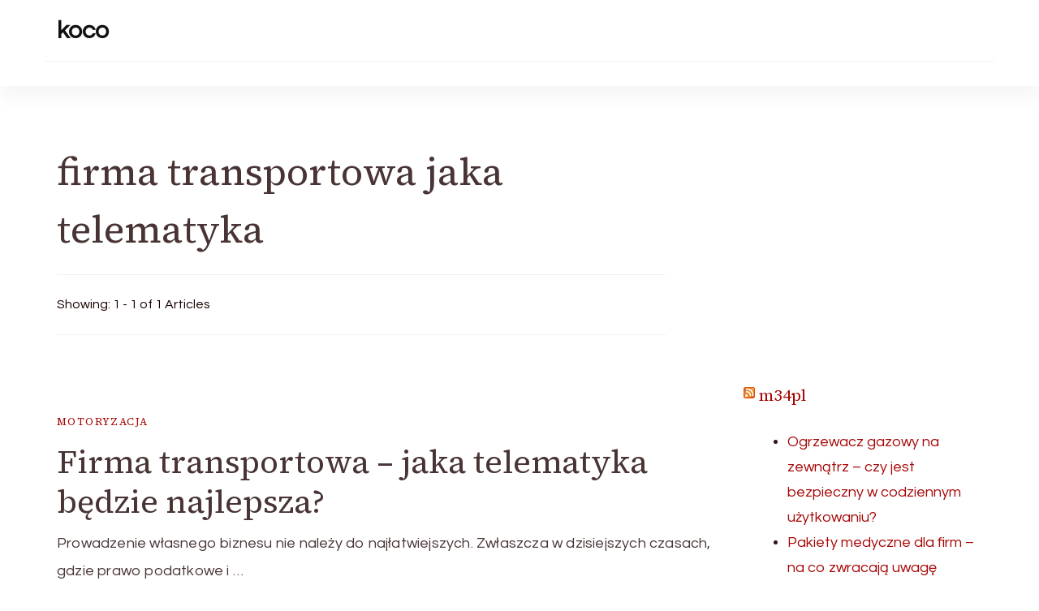

--- FILE ---
content_type: text/css
request_url: https://koco.pl/wp-content/themes/blossom-magazine/style.css?ver=1.0.6
body_size: 40918
content:
/*
Theme Name: Blossom Magazine
Theme URI: https://blossomthemes.com/wordpress-themes/blossom-magazine/
Author: Blossom Themes
Author URI: https://blossomthemes.com/
Description: Blossom Magazine is a multipurpose, feature-rich and easy to use theme for creating professional websites. This theme is optimized to load fast to rank better on search engines. With Blossom Magazine, you can create websites for any blogging niche, such as magazine, travel, lifestyle, fashion, food, fitness, journal, health, parenting, makeup, and several other types. In this theme, you can choose from unlimited colors and 1000+ Google fonts to change your website look and feel with a single click. With the Instagram section, you can flaunt your latest posts to increase your followers. The strategically placed newsletter helps you to generate more leads and grow your subscribers. This theme is also WooCommerce compatible so you can start an online store. Blossom Magazine is translation-ready, schema-friendly and RTL compatible. Check demo at https://blossomthemes.com/theme-demo/?theme=blossom-magazine, read the documentation at https://docs.blossomthemes.com/blossom-magazine/, and get support at https://blossomthemes.com/support-ticket/.
Version: 1.0.6
Requires at least: 4.7
Requires PHP: 5.6
Tested up to: 6.2
License: GNU General Public License v3 or later
License URI: http://www.gnu.org/licenses/gpl-3.0.html
Text Domain: blossom-magazine
Tags: blog, one-column, two-columns, right-sidebar, left-sidebar, footer-widgets, custom-background, custom-header, custom-menu, custom-logo, featured-images, threaded-comments, full-width-template, rtl-language-support, translation-ready, theme-options, e-commerce, news

This theme, like WordPress, is licensed under the GPL.
Use it to make something cool, have fun, and share what you've learned.

Blossom Magazine is based on Underscores https://underscores.me/, (C) 2012-2020 Automattic, Inc.
Underscores is distributed under the terms of the GNU GPL v2 or later.

Normalizing styles have been helped along thanks to the fine work of
Nicolas Gallagher and Jonathan Neal https://necolas.github.io/normalize.css/
*/
/*--------------------------------------------------------------
>>> TABLE OF CONTENTS:
----------------------------------------------------------------
# Generic
	- Normalize
	- Box sizing
# Base
	- Typography
	- Elements
	- Links
	- Forms
## Layouts
# Components
	- Navigation
	- Posts and pages
	- Comments
	- Widgets
	- Media
	- Captions
	- Galleries
# plugins
	- Jetpack infinite scroll
# Utilities
	- Accessibility
	- Alignments

--------------------------------------------------------------*/

:root {
  --primary-color: #A60505;
  --primary-color-rgb: 166,5,5;
  --secondary-color: #1A0101;
  --secondary-color-rgb: 26,1,1;
  --font-color: #1A0101;
  --font-color-rgb: 26,1,1;
  --background-color: #fff;
  --background-color-rgb: 255,255,255;
  --white-color: #ffffff;
  --white-color-rgb: 255,255,255;
  --black-color: #000;
  --black-color-rgb: 0,0,0;
  --primary-font: Questrial, sans-serif;
  --secondary-font: "Source Serif 4", serif;
}

/*--------------------------------------------------------------
# Generic
--------------------------------------------------------------*/
/* Normalize
--------------------------------------------- */
/*! normalize.css v8.0.1 | MIT License | github.com/necolas/normalize.css */
/* Document
	 ========================================================================== */
/**
 * 1. Correct the line height in all browsers.
 * 2. Prevent adjustments of font size after orientation changes in iOS.
 */
html {
  line-height: 1.15;
  -webkit-text-size-adjust: 100%;
}

/* Sections
	 ========================================================================== */
/**
 * Remove the margin in all browsers.
 */
body {
  margin: 0;
}

/**
 * Render the `main` element consistently in IE.
 */
main {
  display: block;
}

/**
 * Correct the font size and margin on `h1` elements within `section` and
 * `article` contexts in Chrome, Firefox, and Safari.
 */
h1 {
  font-size: 2.222em;
  margin: 0.67em 0;
}

/* Grouping content
	 ========================================================================== */
/**
 * 1. Add the correct box sizing in Firefox.
 * 2. Show the overflow in Edge and IE.
 */
hr {
  -webkit-box-sizing: content-box;
  -moz-box-sizing: content-box;
  box-sizing: content-box;
  height: 0;
  overflow: visible;
}

/**
 * 1. Correct the inheritance and scaling of font size in all browsers.
 * 2. Correct the odd `em` font sizing in all browsers.
 */
pre {
  font-family: monospace, monospace;
  font-size: 1em;
}

/* Text-level semantics
	 ========================================================================== */
/**
 * Remove the gray background on active links in IE 10.
 */
a {
  background-color: transparent;
}

/**
 * 1. Remove the bottom border in Chrome 57-
 * 2. Add the correct text decoration in Chrome, Edge, IE, Opera, and Safari.
 */
abbr[title] {
  border-bottom: none;
  text-decoration: underline;
  -webkit-text-decoration: underline dotted;
  -moz-text-decoration: underline dotted;
  text-decoration: underline dotted;
}

/**
 * Add the correct font weight in Chrome, Edge, and Safari.
 */
b,
strong {
  font-weight: bolder;
}

/**
 * 1. Correct the inheritance and scaling of font size in all browsers.
 * 2. Correct the odd `em` font sizing in all browsers.
 */
code,
kbd,
samp {
  font-family: monospace, monospace;
  font-size: 1em;
}

/**
 * Add the correct font size in all browsers.
 */
small {
  font-size: 80%;
}

/**
 * Prevent `sub` and `sup` elements from affecting the line height in
 * all browsers.
 */
sub,
sup {
  font-size: 75%;
  line-height: 0;
  position: relative;
  vertical-align: baseline;
}

sub {
  bottom: -0.25em;
}

sup {
  top: -0.5em;
}

/* Embedded content
	 ========================================================================== */
/**
 * Remove the border on images inside links in IE 10.
 */
img {
  border-style: none;
}

/* Forms
	 ========================================================================== */
/**
 * 1. Change the font styles in all browsers.
 * 2. Remove the margin in Firefox and Safari.
 */
button,
input,
optgroup,
select,
textarea {
  font-family: inherit;
  font-size: 100%;
  line-height: 1.15;
  margin: 0;
}

/**
 * Show the overflow in IE.
 * 1. Show the overflow in Edge.
 */
button,
input {
  overflow: visible;
}

/**
 * Remove the inheritance of text transform in Edge, Firefox, and IE.
 * 1. Remove the inheritance of text transform in Firefox.
 */
button,
select {
  text-transform: none;
}

/**
 * Correct the inability to style clickable types in iOS and Safari.
 */
button,
[type=button],
[type=reset],
[type=submit] {
  -webkit-appearance: button;
}

/**
 * Remove the inner border and padding in Firefox.
 */
button::-moz-focus-inner,
[type=button]::-moz-focus-inner,
[type=reset]::-moz-focus-inner,
[type=submit]::-moz-focus-inner {
  border-style: none;
  padding: 0;
}

/**
 * Restore the focus styles unset by the previous rule.
 */
button:-moz-focusring,
[type=button]:-moz-focusring,
[type=reset]:-moz-focusring,
[type=submit]:-moz-focusring {
  outline: 1px dotted ButtonText;
}

/**
 * Correct the padding in Firefox.
 */
fieldset {
  padding: 0.35em 0.75em 0.625em;
}

/**
 * 1. Correct the text wrapping in Edge and IE.
 * 2. Correct the color inheritance from `fieldset` elements in IE.
 * 3. Remove the padding so developers are not caught out when they zero out
 *		`fieldset` elements in all browsers.
 */
legend {
  -webkit-box-sizing: border-box;
  -moz-box-sizing: border-box;
  box-sizing: border-box;
  color: inherit;
  display: table;
  max-width: 100%;
  padding: 0;
  white-space: normal;
}

/**
 * Add the correct vertical alignment in Chrome, Firefox, and Opera.
 */
progress {
  vertical-align: baseline;
}

/**
 * Remove the default vertical scrollbar in IE 10+.
 */
textarea {
  overflow: auto;
}

/**
 * 1. Add the correct box sizing in IE 10.
 * 2. Remove the padding in IE 10.
 */
[type=checkbox],
[type=radio] {
  -webkit-box-sizing: border-box;
  -moz-box-sizing: border-box;
  box-sizing: border-box;
  padding: 0;
}

/**
 * Correct the cursor style of increment and decrement buttons in Chrome.
 */
[type=number]::-webkit-inner-spin-button,
[type=number]::-webkit-outer-spin-button {
  height: auto;
}

/**
 * 1. Correct the odd appearance in Chrome and Safari.
 * 2. Correct the outline style in Safari.
 */
[type=search] {
  -webkit-appearance: textfield;
  outline-offset: -2px;
}

/**
 * Remove the inner padding in Chrome and Safari on macOS.
 */
[type=search]::-webkit-search-decoration {
  -webkit-appearance: none;
}

/**
 * 1. Correct the inability to style clickable types in iOS and Safari.
 * 2. Change font properties to `inherit` in Safari.
 */
::-webkit-file-upload-button {
  -webkit-appearance: button;
  font: inherit;
}

/* Interactive
	 ========================================================================== */
/*
 * Add the correct display in Edge, IE 10+, and Firefox.
 */
details {
  display: block;
}

/*
 * Add the correct display in all browsers.
 */
summary {
  display: list-item;
}

/* Misc
	 ========================================================================== */
/**
 * Add the correct display in IE 10+.
 */
template {
  display: none;
}

/**
 * Add the correct display in IE 10.
 */
[hidden] {
  display: none;
}

/* Box sizing
--------------------------------------------- */
/* Inherit box-sizing to more easily change it's value on a component level.
@link http://css-tricks.com/inheriting-box-sizing-probably-slightly-better-best-practice/ */
*,
*::before,
*::after {
  -webkit-box-sizing: inherit;
  -moz-box-sizing: inherit;
  box-sizing: inherit;
}

html {
  -webkit-box-sizing: border-box;
  -moz-box-sizing: border-box;
  box-sizing: border-box;
}

/*--------------------------------------------------------------
# Base
--------------------------------------------------------------*/
/* Typography
--------------------------------------------- */
h1,
h2,
h3,
h4,
h5,
h6 {
  clear: both;
}

/*--------------------------------------------------------------
# Layouts
--------------------------------------------------------------*/
/*--------------------------------------------------------------
# Components
--------------------------------------------------------------*/
/* Navigation
--------------------------------------------- */
.main-navigation {
  display: block;
  width: 100%;
}

.main-navigation ul {
  list-style: none;
  margin: 0;
  padding-left: 0;
}

.main-navigation ul ul ul {
  left: -999em;
  top: 0;
}

.main-navigation ul ul a {
  width: 200px;
}

.main-navigation li {
  position: relative;
}

/* Small menu. */
.menu-toggle,
.main-navigation.toggled ul {
  display: block;
}

.site-main .comment-navigation,
.site-main .posts-navigation,
.site-main .post-navigation {
  margin: 0 0 1.5em;
}

.comment-navigation .nav-links,
.posts-navigation .nav-links,
.post-navigation .nav-links {
  display: -webkit-box;
  display: -webkit-flex;
  display: -ms-flexbox;
  display: flex;
}

.comment-navigation .nav-previous,
.posts-navigation .nav-previous,
.post-navigation .nav-previous {
  -webkit-box-flex: 1;
  -webkit-flex: 1 0 50%;
  -ms-flex: 1 0 50%;
  flex: 1 0 50%;
}

.comment-navigation .nav-next,
.posts-navigation .nav-next,
.post-navigation .nav-next {
  text-align: end;
  -webkit-box-flex: 1;
  -webkit-flex: 1 0 50%;
  -ms-flex: 1 0 50%;
  flex: 1 0 50%;
}

/* Posts and pages
--------------------------------------------- */
.sticky {
  display: block;
}

.post,
.page {
  margin: 0 0 1.5em;
}

.updated:not(.published) {
  display: none;
}

.page-content,
.entry-content,
.entry-summary {
  margin: 1.5em 0 0;
}

.page-links {
  clear: both;
  margin: 0 0 1.5em;
}

/* Comments
--------------------------------------------- */
.comment-content a {
  word-wrap: break-word;
}

.bypostauthor {
  display: block;
}

/* Widgets
--------------------------------------------- */
.widget {
  margin: 0 0 1.5em;
}

.widget select {
  max-width: 100%;
}

/* Media
--------------------------------------------- */
.page-content .wp-smiley,
.entry-content .wp-smiley,
.comment-content .wp-smiley {
  border: none;
  margin-bottom: 0;
  margin-top: 0;
  padding: 0;
}

/* Make sure logo link wraps around logo image. */
.custom-logo-link {
  display: inline-block;
}

/* Captions
--------------------------------------------- */
.wp-caption {
  margin-bottom: 1.5em;
  max-width: 100%;
}

.wp-caption img[class*=wp-image-] {
  display: block;
  margin-left: auto;
  margin-right: auto;
}

.wp-caption .wp-caption-text {
  margin: 0.8075em 0;
}

.wp-caption-text {
  text-align: center;
}

/*--------------------------------------------------------------
# Plugins
--------------------------------------------------------------*/
/* Jetpack infinite scroll
--------------------------------------------- */
/* Hide the Posts Navigation and the Footer when Infinite Scroll is in use. */
.infinite-scroll .posts-navigation,
.infinite-scroll.neverending .site-footer {
  display: none;
}

/* Re-display the Theme Footer when Infinite Scroll has reached its end. */
.infinity-end.neverending .site-footer {
  display: block;
}

/*--------------------------------------------------------------
# Utilities
--------------------------------------------------------------*/
/* Accessibility
--------------------------------------------- */
/* Text meant only for screen readers. */
.screen-reader-text {
  border: 0;
  clip: rect(1px, 1px, 1px, 1px);
  -webkit-clip-path: inset(50%);
  clip-path: inset(50%);
  height: 1px;
  margin: -1px;
  overflow: hidden;
  padding: 0;
  position: absolute !important;
  width: 1px;
  word-wrap: normal !important;
}

.screen-reader-text:focus {
  background-color: #f1f1f1;
  border-radius: 3px;
  -webkit-box-shadow: 0 0 2px 2px rgba(0, 0, 0, 0.6);
  box-shadow: 0 0 2px 2px rgba(0, 0, 0, 0.6);
  clip: auto !important;
  -webkit-clip-path: none;
  clip-path: none;
  color: #21759b;
  display: block;
  font-size: 0.875rem;
  font-weight: 700;
  height: auto;
  left: 5px;
  line-height: normal;
  padding: 15px 23px 14px;
  text-decoration: none;
  top: 5px;
  width: auto;
  z-index: 100000;
}

/* Do not show the outline on the skip link target. */
#primary[tabindex="-1"]:focus {
  outline: 0;
}

/* Alignments
--------------------------------------------- */
.alignleft {
  /*rtl:ignore*/
  float: left;
  /*rtl:ignore*/
  margin-right: 1.5em;
  margin-bottom: 1.5em;
}

.alignright {
  /*rtl:ignore*/
  float: right;
  /*rtl:ignore*/
  margin-left: 1.5em;
  margin-bottom: 1.5em;
}

.aligncenter {
  clear: both;
  display: block;
  margin-left: auto;
  margin-right: auto;
  margin-bottom: 1.5em;
}


/* Inherit box-sizing to more easily change it's value on a component level.
@link http://css-tricks.com/inheriting-box-sizing-probably-slightly-better-best-practice/ */
*,
*::before,
*::after {
  -webkit-box-sizing: inherit;
  -moz-box-sizing: inherit;
  box-sizing: inherit;
}

html {
  -webkit-box-sizing: border-box;
  -moz-box-sizing: border-box;
  box-sizing: border-box;
}


/* Typography
--------------------------------------------- */
body,
button,
input,
select,
optgroup,
textarea {
  color: rgba(var(--font-color-rgb), 0.9);
  font-family: -apple-system, BlinkMacSystemFont, "Segoe UI", Roboto, Oxygen-Sans, Ubuntu, Cantarell, "Helvetica Neue", sans-serif;
  font-size: 1rem;
  line-height: 1.5;
}

h1,
h2,
h3,
h4,
h5,
h6 {
  font-family: var(--secondary-font);
  font-weight: 400;
  margin-bottom: 0.5em;
  line-height: 1.55;
}

h1 {
  font-size: 2.666em;
}

h2 {
  font-size: 2.222em;
}

h3 {
  font-size: 1.9444em;
}

h4 {
  font-size: 1.666em;
}

h5 {
  font-size: 1.444em;
}

h6 {
  font-size: 1.222em;
}


p:not(.elementor-page p) {
  margin-bottom: 1.5em;
}

dfn,
cite,
em,
i {
  font-style: italic;
}

blockquote {
  margin: 0 1.5em;
}

address {
  margin: 0 0 1.5em;
}

pre {
  background: #eee;
  font-family: "Courier 10 Pitch", courier, monospace;
  line-height: 1.6;
  margin-bottom: 1.6em;
  max-width: 100%;
  overflow: auto;
  padding: 1.6em;
}

code,
kbd,
tt,
var {
  font-family: monaco, consolas, "Andale Mono", "DejaVu Sans Mono", monospace;
}

abbr,
acronym {
  border-bottom: 1px dotted #666;
  cursor: help;
}

mark,
ins {
  background: #fff9c0;
  text-decoration: none;
}

big {
  font-size: 125%;
}



/* Elements
--------------------------------------------- */
body {
  background: var(--background-color);
  font-size: 18px;
  line-height: 1.75;
  color: rgba(var(--font-color-rgb), 0.9);
  font-family: var(--primary-font);
  -webkit-font-smoothing: antialiased;
  -webkit-text-size-adjust: 100%;
  text-size-adjust: 100%;
  text-rendering: optimizeLegibility;
  overflow-x: hidden;
}

body.post,
body.page {
  margin-bottom: 0;
}

* {
  margin: 0;
  padding: 0;
  -webkit-box-sizing: border-box;
  -moz-box-sizing: border-box;
  box-sizing: border-box;
}


.section-devider hr {
  margin: 0;
  height: 0;
  background: none;
  border-top: 1px solid rgba(var(--font-color-rgb), 0.1);
}


/* Elements
--------------------------------------------- */
hr {
  background-color: #ccc;
  border: 0;
  height: 1px;
  margin-bottom: 1.5em;
}

ul,
ol {
  margin: 0 0 1.5em 3em;
}

ul {
  list-style: disc;
}

ol {
  list-style: decimal;
}

li > ul,
li > ol {
  margin-bottom: 0;
  margin-left: 1.5em;
}

dt {
  font-weight: 700;
}

dd {
  margin: 0 1.5em 1.5em;
}

.entry-content li > ul,
.entry-content li > ol {
  margin-top: 10px;
}
.entry-content ul > li, .entry-content ol > li {
  margin-bottom: 10px;
}


/* Make sure embeds and iframes fit their containers. */
embed,
iframe,
object {
  max-width: 100%;
}

img {
  height: auto;
  max-width: 100%;
}

img, iframe, svg {
  vertical-align: top;
}

iframe {
  margin-bottom: 60px;
  width: 100%;
}

figure {
  margin: 1em 0;
}


table {
  margin: 0 0 1.5em;
  width: 100%;
  text-align: left;
}
table tbody tr:nth-child(odd) {
  background-color: rgba(var(--primary-color-rgb), 0.02);
}
table thead {
  border-bottom: 0 !important;
}
table thead th {
  font-weight: 600;
}

table,
tr {
  border-collapse: collapse;
}

td {
  color: var(--font-color);
}

th,
td {
  border: 0;
  padding: 8px;
  text-align: left;
  font-weight: normal;
}

caption,
th,
td {
  padding: 14px 30px !important;
  border: 0 !important;
}

th a {
  color: var(--font-color);
  text-decoration: none;
}
th a:hover {
  color: var(--primary-color);
}


/* Quote */
.wp-block-quote.alignleft p:last-of-type,
.wp-block-quote.alignright p:last-of-type {
  margin-bottom: 0;
}

.wp-block-quote cite {
  color: inherit;
  font-size: inherit;
}

.entry-content .wp-block-quote {
  border-left: 0;
  margin: 50px 0;
  padding-left: 45px;
}

blockquote {
  margin: 50px 0;
  padding: 45px;
  background: rgba(var(--primary-color-rgb), 0.03);
  color: var(--font-color);
  position: relative;
  z-index: 1;
  overflow: hidden;
}
blockquote::before {
  content: "";
  width: 127px;
  height: 110px;
  background-image: url("data:image/svg+xml,%3Csvg xmlns='http://www.w3.org/2000/svg' width='127.432' height='110.665' viewBox='0 0 127.432 110.665'%3E%3Cg id='Group_1443' data-name='Group 1443' transform='translate(0 0)' opacity='0.3'%3E%3Cpath id='Path_5841' data-name='Path 5841' d='M194.147,345.773c-3.28,2.743-6.38,5.4-9.538,7.955-2.133,1.724-4.343,3.3-6.522,4.934-6.576,4.932-13.3,5.586-20.243,1.173-2.939-1.868-4.314-5.268-5.477-8.714a68.381,68.381,0,0,1-2.375-9.783c-.994-5.555-2.209-11.138-1.557-16.906.577-5.112,1.16-10.251,2.163-15.248a23.117,23.117,0,0,1,3.01-7.026c2.8-4.7,5.735-9.276,8.779-13.732a23.928,23.928,0,0,1,4.793-5.371c2.207-1.72,3.608-4.17,5.148-6.6,3.216-5.068,6.556-10.013,9.8-15.052a28.681,28.681,0,0,0,1.475-3.084c.163-.338.31-.795.563-.943,2.775-1.632,5.518-3.377,8.376-4.752,2.016-.97,3.528,1.238,5.25,2.057a3.4,3.4,0,0,1-.148,1.769c-1.535,3.621-3.138,7.2-4.71,10.8-3.534,8.085-7.357,16-10.514,24.308-3.248,8.542-6.275,17.324-6.5,27.026-.065,2.869.266,5.75.374,8.627.065,1.753,1.017,1.914,2.044,1.753a11.21,11.21,0,0,0,7.146-4.324c1.41-1.752,2.246-1.821,3.817-.239,2.013,2.029,3.923,4.218,5.856,6.367a1.677,1.677,0,0,1,.429,1.023c-.151,3.187-.352,6.379-2.323,8.826C191.077,343.331,191.107,343.7,194.147,345.773Z' transform='translate(-70.424 -252.194)' fill='%23f2cab3'/%3E%3Cpath id='Path_5842' data-name='Path 5842' d='M259.193,344.341c-4.6,5.231-8.984,10.521-15.185,12.561a11.207,11.207,0,0,0-3.233,2.286c-5.3,4.46-11.216,4.268-17.085,2.977-4.218-.928-6.7-5.277-7.252-10.588-.948-9.07.893-17.566,3.187-26,.1-.381.287-.73.373-1.114,1.88-8.435,5.937-15.587,9.2-23.164,2.257-5.249,5.674-9.732,8.694-14.758.6,1.231.936,2.1,1.4,2.854.947,1.552,2.144,1.065,2.942-.529a12.559,12.559,0,0,0,.69-2.028c.39-1.313,1.017-1.885,2.24-.981-.207-2.706-.034-5.343,2.121-6.4.81-.4,2.093.691,3.288,1.15.659-1.414,1.61-3.271,2.38-5.236a4.422,4.422,0,0,0-.234-2.1c-.3-1.353-.733-2.666-.974-4.032a11.511,11.511,0,0,1,1.917-8.21c1.1-1.825,2.033-3.8,3.059-5.687,2.014-3.709,4.517-4.035,7.155-.948a17.668,17.668,0,0,0,2.386,2.7,5.03,5.03,0,0,0,2.526.767,7.3,7.3,0,0,0,2.09-.458c-.477,1.277-.81,2.261-1.2,3.2-4.945,11.79-10.1,23.454-14.784,35.4-3.468,8.844-6.331,18.054-9.458,27.1a6.573,6.573,0,0,0-.226.964c-.649,3.651.393,4.769,3.4,4.056,2.592-.618,4.313-3.327,6.743-4.071a16.177,16.177,0,0,1,5.847-.563c1.236.087,2.6,3.97,2.248,6.047-.7,4.12-1.9,8.009-4.311,11.09C258.068,341.977,257.566,343.062,259.193,344.341Z' transform='translate(-216.183 -252.301)' fill='%23A60505'/%3E%3C/g%3E%3C/svg%3E%0A");
  -webkit-background-size: 100% 100%;
  background-size: 100%;
  background-repeat: no-repeat;
  position: absolute;
  left: 0px;
  bottom: -16px;
  z-index: -1;
  opacity: 0.05;
}
blockquote p {
  font-size: 1.3333333333em;
  font-family: var(--secondary-font);
  line-height: 1.75;
}
blockquote p:last-child {
  margin-bottom: 0;
}
blockquote.wp-block-quote cite {
  font-size: 1em;
  letter-spacing: 1.5px;
  margin-left: 10px;
}


/* Links
--------------------------------------------- */
/* Links
--------------------------------------------- */
.site a {
  color: var(--primary-color);
  text-decoration: none;
  -webkit-transition: all 0.234s ease-in-out;
  -o-transition: all 0.234s ease-in-out;
  transition: all 0.234s ease-in-out;
}
.site .entry-content a,
.site p:not(.site-title) a {
  color: var(--primary-color);
  text-decoration: underline;
}
.site .entry-content a:focus,
.site p:not(.site-title) a:focus {
  outline: thin dotted;
}
.site .entry-content a:hover, .site .entry-content a:active,
.site p:not(.site-title) a:hover,
.site p:not(.site-title) a:active {
  outline: 0;
}


/* Forms
--------------------------------------------- */
input[type=submit] {
  border-radius: 0;
  border: none;
  font-size: 1em;
  line-height: 1;
  letter-spacing: 0.36px;
  text-align: center;
  text-decoration: none;
  padding: 20px 36.71px;
  -webkit-transition: all 0.35s ease;
  -o-transition: all 0.35s ease;
  transition: all 0.35s ease;
  white-space: nowrap;
  background: var(--secondary-color);
  color: var(--white-color);
  font-family: var(--secondary-font);
  cursor: pointer;
}
input[type=submit]:hover {
  background: var(--primary-color);
  color: var(--white-color);
}

.btn-readmore, .btn-link {
  font-size: 0.88em;
  line-height: 1;
  display: inline-block;
  color: var(--primary-color);
  text-decoration: none;
  position: relative;
  padding-right: 17px;
  -webkit-transition: all 0.235s ease-in-out;
  -o-transition: all 0.235s ease-in-out;
  transition: all 0.235s ease-in-out;
}
.btn-readmore::before, .btn-link::before {
  content: "";
  width: 8px;
  height: 10px;
  background-image: url("data:image/svg+xml,%3Csvg xmlns='http://www.w3.org/2000/svg' width='6.106' height='9.573' viewBox='0 0 6.106 9.573'%3E%3Cpath id='Path_29322' data-name='Path 29322' d='M0,0,4.9,4.083,0,8.165' transform='translate(0.704 0.704)' fill='none' stroke='%23a60505' stroke-linecap='round' stroke-linejoin='round' stroke-width='1'/%3E%3C/svg%3E%0A");
  top: 2px;
  background-repeat: no-repeat;
  position: absolute;
  right: 0;
  -webkit-transition: all 0.235s ease-in-out;
  -o-transition: all 0.235s ease-in-out;
  transition: all 0.235s ease-in-out;
}
.btn-readmore:hover::before, .btn-link:hover::before {
  right: -3px;
}

.wc-btn, .btn-cta {
  border-radius: 0;
  font-size: 0.722em;
  line-height: 1;
  display: inline-block;
  position: relative;
  text-align: center;
  text-decoration: none;
  padding: 17px 30px;
  color: var(--white-color);
  background: var(--secondary-color);
  letter-spacing: 0.6px;
  -webkit-transition: all 0.35s ease;
  -o-transition: all 0.35s ease;
  transition: all 0.35s ease;
  font-family: var(--secondary-font);
  width: 100%;
}
@media screen and (min-width: 768px) {
  .wc-btn, .btn-cta {
    font-size: 1em;
    padding: 17px 30px;
    width: unset;
    white-space: nowrap;
  }
}
.wc-btn::after, .btn-cta::after {
  content: "";
}
.wc-btn:hover, .btn-cta:hover {
  background: var(--primary-color);
  color: var(--white-color);
}
.wc-btn.wc-btn-sm, .btn-cta.wc-btn-sm {
  font-size: 0.888em;
  padding: 15px 36.71px;
}
.wc-btn.wc-btn-one, .wc-btn.btn-1, .btn-cta.wc-btn-one, .btn-cta.btn-1 {
  color: var(--white-color);
  background: var(--secondary-color);
}
.wc-btn.wc-btn-one:hover, .wc-btn.btn-1:hover, .btn-cta.wc-btn-one:hover, .btn-cta.btn-1:hover {
  color: var(--white-color);
  background: var(--primary-color);
}
.wc-btn.wc-btn-two, .wc-btn.btn-2, .btn-cta.wc-btn-two, .btn-cta.btn-2 {
  color: var(--white-color);
  background: var(--primary-color);
}
.wc-btn.wc-btn-two:hover, .wc-btn.btn-2:hover, .btn-cta.wc-btn-two:hover, .btn-cta.btn-2:hover {
  background: var(--secondary-color);
  color: var(--white-color);
}

.toggle-btn {
  width: 22.64px;
  height: 16.79px;
  padding: 0;
  margin: 0;
  background: none;
  border: none;
  position: relative;
  cursor: pointer;
  -webkit-transition: all 0.125s ease;
  -o-transition: all 0.125s ease;
  transition: all 0.125s ease;
}
.toggle-btn .toggle-bar {
  width: 22.64px;
  height: 2.29px;
  background: #001A1A;
  position: absolute;
  top: 0;
  bottom: 0;
  left: 0;
  right: 0;
  margin: auto;
  border-radius: 10px;
  -webkit-transition: all 0.125s ease;
  -o-transition: all 0.125s ease;
  transition: all 0.125s ease;
  opacity: 0.7;
}
.toggle-btn .toggle-bar:first-child {
  margin-top: 0px;
}
.toggle-btn .toggle-bar:last-child {
  margin-bottom: 0px;
}
.toggle-btn:hover .toggle-bar {
  opacity: 1;
  background: var(--primary-color);
}

.submenu-toggle-btn {
  all: unset;
  cursor: pointer;
  margin-left: 10px;
  color: var(--primary-color);
  -webkit-transition: all 0.3s ease;
  -o-transition: all 0.3s ease;
  transition: all 0.3s ease;
  height: 15px;
  line-height: 1;
  background: none !important;
}
.submenu-toggle-btn.active {
  -webkit-transform: rotate(180deg);
  -ms-transform: rotate(180deg);
  -o-transform: rotate(180deg);
  transform: rotate(180deg);
}
@media screen and (min-width: 1200px) {
  .submenu-toggle-btn {
    pointer-events: none;
  }
}

.close-btn {
  background: none;
  border: none;
  width: 30px;
  height: 30px;
  display: block;
  cursor: pointer;
  padding: 5px;
  position: relative;
}
.close-btn::before, .close-btn::after {
  content: "";
  width: 20px;
  height: 2px;
  background: #001A1A;
  position: absolute;
  top: 0;
  bottom: 0;
  left: 0;
  right: 0;
  margin: auto;
  -webkit-transform: rotate(45deg);
  -ms-transform: rotate(45deg);
  -o-transform: rotate(45deg);
  transform: rotate(45deg);
}
.close-btn::before {
  -webkit-transform: rotate(-45deg);
  -ms-transform: rotate(-45deg);
  -o-transform: rotate(-45deg);
  transform: rotate(-45deg);
}
.close-btn:hover {
  text-decoration: none;
}
.close-btn:hover::before, .close-btn:hover::after {
  background: var(--secondary-color);
}

.woocommerce-Reviews #review_form input[type=submit],
.woocommerce .button,
.woocommerce .woocommerce-message .button,
.woocommerce #payment #place_order,
.woocommerce-page #payment #place_order,
.woocommerce-cart #primary .page .entry-content table.shop_table td.actions .button,
.woocommerce-cart #primary .page .entry-content table.shop_table td.actions .button,
.button:not(.page-template-blossom-portfolio .button) {
  background-color: var(--primary-color) !important;
  color: var(--white-color) !important;
  font-size: 15px !important;
  font-weight: 400 !important;
  border-radius: 0 !important;
  padding: 18px 30px 18px 30px !important;
  -webkit-transition: all 0.235s ease-in-out;
  -o-transition: all 0.235s ease-in-out;
  transition: all 0.235s ease-in-out;
  line-height: 1.1;
  text-decoration: none !important;
}
.woocommerce-Reviews #review_form input[type=submit]:hover,
.woocommerce .button:hover,
.woocommerce .woocommerce-message .button:hover,
.woocommerce #payment #place_order:hover,
.woocommerce-page #payment #place_order:hover,
.woocommerce-cart #primary .page .entry-content table.shop_table td.actions .button:hover,
.woocommerce-cart #primary .page .entry-content table.shop_table td.actions .button:hover,
.button:not(.page-template-blossom-portfolio .button):hover {
  background-color: var(--secondary-color) !important;
  color: var(--white-color) !important;
}

.single_add_to_cart_button.button,
.product_type_grouped,
.btn-add-to-cart,
.product_type_external,
.added_to_cart,
.add_to_cart_button {
  background-color: var(--primary-color) !important;
  color: var(--white-color) !important;
  font-size: 15px !important;
  font-weight: 400 !important;
  border-radius: 0 !important;
  padding: 18px 35px 18px 35px !important;
  position: relative;
  -webkit-transition: all 0.235s ease-in-out;
  -o-transition: all 0.235s ease-in-out;
  transition: all 0.235s ease-in-out;
  line-height: 1.1;
  margin-top: 0;
  display: -webkit-box !important;
  display: -webkit-flex !important;
  display: -ms-flexbox !important;
  display: flex !important;
  -webkit-box-align: center;
  -webkit-align-items: center;
  -ms-flex-align: center;
  align-items: center;
}
.single_add_to_cart_button.button::before,
.product_type_grouped::before,
.btn-add-to-cart::before,
.product_type_external::before,
.added_to_cart::before,
.add_to_cart_button::before {
  content: "";
  width: 13px;
  height: 13px;
  display: block;
  background-image: url("data:image/svg+xml,%3Csvg xmlns='http://www.w3.org/2000/svg' width='13.138' height='13.575' viewBox='0 0 13.138 13.575'%3E%3Cg id='Group_8507' data-name='Group 8507' transform='translate(-9.911 -56.079)' opacity='0.8'%3E%3Cpath id='Path_29300' data-name='Path 29300' d='M16.111,89.606a.8.8,0,0,1-.806.806.806.806,0,1,1,0-1.611A.834.834,0,0,1,16.111,89.606Z' transform='translate(-2.744 -20.758)' fill='%23001a1a'/%3E%3Cpath id='Path_29301' data-name='Path 29301' d='M32.111,89.606a.8.8,0,0,1-.806.806.806.806,0,1,1,0-1.611A.834.834,0,0,1,32.111,89.606Z' transform='translate(-13.961 -20.758)' fill='%23001a1a'/%3E%3Cpath id='Path_29302' data-name='Path 29302' d='M21.138,54.5v.816H19.857c-.131.392-.328,1.077-.558,1.861-.164.49-.3,1.045-.46,1.535-.394,1.371-1.117,3.657-1.478,4.767L17.2,64a1.515,1.515,0,0,1-1.642,1.078H9.642v-.816h5.912c.624,0,.788-.163.887-.522l.164-.522c.033-.131.1-.261.131-.424H10.3c-.46,0-.657-.294-.821-.816L8,57.177H18.445c.361-1.273.755-2.384.755-2.384l.1-.294Z' transform='translate(1.911 1.579)' fill='%23ffffff'/%3E%3C/g%3E%3C/svg%3E");
  -webkit-background-size: 100% 100%;
  background-size: 100%;
  background-repeat: no-repeat;
  -webkit-transition: all 0.235s ease-in-out;
  -o-transition: all 0.235s ease-in-out;
  transition: all 0.235s ease-in-out;
  margin-right: 10px;
}
.single_add_to_cart_button.button:hover,
.product_type_grouped:hover,
.btn-add-to-cart:hover,
.product_type_external:hover,
.added_to_cart:hover,
.add_to_cart_button:hover {
  background: var(--secondary-color) !important;
  color: var(--white-color) !important;
}
.single_add_to_cart_button.button:hover::before,
.product_type_grouped:hover::before,
.btn-add-to-cart:hover::before,
.product_type_external:hover::before,
.added_to_cart:hover::before,
.add_to_cart_button:hover::before {
  background-image: url("data:image/svg+xml,%3Csvg xmlns='http://www.w3.org/2000/svg' width='13.138' height='13.575' viewBox='0 0 13.138 13.575'%3E%3Cg id='Group_8507' data-name='Group 8507' transform='translate(-9.911 -56.079)' opacity='0.8'%3E%3Cpath id='Path_29300' data-name='Path 29300' d='M16.111,89.606a.8.8,0,0,1-.806.806.806.806,0,1,1,0-1.611A.834.834,0,0,1,16.111,89.606Z' transform='translate(-2.744 -20.758)' fill='%23ffffff'/%3E%3Cpath id='Path_29301' data-name='Path 29301' d='M32.111,89.606a.8.8,0,0,1-.806.806.806.806,0,1,1,0-1.611A.834.834,0,0,1,32.111,89.606Z' transform='translate(-13.961 -20.758)' fill='%23ffffff'/%3E%3Cpath id='Path_29302' data-name='Path 29302' d='M21.138,54.5v.816H19.857c-.131.392-.328,1.077-.558,1.861-.164.49-.3,1.045-.46,1.535-.394,1.371-1.117,3.657-1.478,4.767L17.2,64a1.515,1.515,0,0,1-1.642,1.078H9.642v-.816h5.912c.624,0,.788-.163.887-.522l.164-.522c.033-.131.1-.261.131-.424H10.3c-.46,0-.657-.294-.821-.816L8,57.177H18.445c.361-1.273.755-2.384.755-2.384l.1-.294Z' transform='translate(1.911 1.579)' fill='%23ffffff'/%3E%3C/g%3E%3C/svg%3E");
}
.single_add_to_cart_button.button::after,
.product_type_grouped::after,
.btn-add-to-cart::after,
.product_type_external::after,
.added_to_cart::after,
.add_to_cart_button::after {
  content: none !important;
}


/* field
--------------------------------------------- */
input[type=checkbox] {
  -webkit-appearance: none;
  appearance: none;
  -moz-appearance: textfield;
  width: 14px;
  height: 14px;
  border: 1px solid rgba(var(--font-color-rgb), 0.15);
  background-color: var(--white-color);
}
input[type=checkbox]:checked {
  background-image: url("data:image/svg+xml,%3Csvg xmlns='http://www.w3.org/2000/svg' width='17.747' height='16.42' viewBox='0 0 17.747 16.42'%3E%3Cg id='layer1' transform='translate(0)'%3E%3Cg id='layer1-2' transform='translate(0 0)'%3E%3Cpath id='path4068' d='M-838.971-494.409l5.659,6.568a51.977,51.977,0,0,1,12.088-16.42c-4.247,2.4-8.927,6.946-12.926,12.577Z' transform='translate(838.971 504.261)' fill='%2317be8a'/%3E%3C/g%3E%3C/g%3E%3C/svg%3E%0A");
  -webkit-background-size: 10px 10px;
  background-size: 10px;
  background-repeat: no-repeat;
  background-position: center;
  border-color: var(--background-color);
}

select {
  -webkit-appearance: none;
  -moz-appearance: none;
  appearance: none;
  background-image: url("data:image/svg+xml,%3Csvg xmlns='http://www.w3.org/2000/svg' width='9.736' height='6.204' viewBox='0 0 9.736 6.204'%3E%3Cpath id='Path_26478' data-name='Path 26478' d='M5,0,0,4.164,5,8.328' transform='translate(0.704 5.704) rotate(-90)' fill='none' stroke='%231a0101' stroke-linecap='round' stroke-linejoin='round' stroke-width='1'/%3E%3C/svg%3E%0A");
  -webkit-background-size: 15px 8px;
  background-size: 15px 8px;
  background-repeat: no-repeat;
  background-position: right 22px center;
  padding-right: 45px;
  width: 100%;
}

input[type=text],
input[type=email],
input[type=url],
input[type=password],
input[type=search],
input[type=number],
input[type=tel],
input[type=range],
input[type=date],
input[type=month],
input[type=week],
input[type=time],
input[type=datetime],
input[type=datetime-local],
select {
  height: 50px;
}

input[type=text],
input[type=email],
input[type=url],
input[type=password],
input[type=search],
input[type=number],
input[type=tel],
input[type=range],
input[type=date],
input[type=month],
input[type=week],
input[type=time],
input[type=datetime],
input[type=datetime-local],
input[type=color],
textarea {
  border: 1px solid rgba(var(--primary-color-rgb), 0.15);
  background: rgba(var(--white-color-rgb), 1);
  border-radius: 0;
  padding: 10px 15px;
  width: 100%;
  margin-bottom: 15px;
  font-size: 0.778em;
  color: var(--font-color);
  font-family: var(--primary-font);
}
input[type=text]::-webkit-input-placeholder,
input[type=email]::-webkit-input-placeholder,
input[type=url]::-webkit-input-placeholder,
input[type=password]::-webkit-input-placeholder,
input[type=search]::-webkit-input-placeholder,
input[type=number]::-webkit-input-placeholder,
input[type=tel]::-webkit-input-placeholder,
input[type=range]::-webkit-input-placeholder,
input[type=date]::-webkit-input-placeholder,
input[type=month]::-webkit-input-placeholder,
input[type=week]::-webkit-input-placeholder,
input[type=time]::-webkit-input-placeholder,
input[type=datetime]::-webkit-input-placeholder,
input[type=datetime-local]::-webkit-input-placeholder,
input[type=color]::-webkit-input-placeholder,
textarea::-webkit-input-placeholder {
  color: rgba(var(--font-color-rgb), 0.7);
}
input[type=text]::-moz-placeholder,
input[type=email]::-moz-placeholder,
input[type=url]::-moz-placeholder,
input[type=password]::-moz-placeholder,
input[type=search]::-moz-placeholder,
input[type=number]::-moz-placeholder,
input[type=tel]::-moz-placeholder,
input[type=range]::-moz-placeholder,
input[type=date]::-moz-placeholder,
input[type=month]::-moz-placeholder,
input[type=week]::-moz-placeholder,
input[type=time]::-moz-placeholder,
input[type=datetime]::-moz-placeholder,
input[type=datetime-local]::-moz-placeholder,
input[type=color]::-moz-placeholder,
textarea::-moz-placeholder {
  color: rgba(var(--font-color-rgb), 0.7);
}
input[type=text]:-ms-input-placeholder,
input[type=email]:-ms-input-placeholder,
input[type=url]:-ms-input-placeholder,
input[type=password]:-ms-input-placeholder,
input[type=search]:-ms-input-placeholder,
input[type=number]:-ms-input-placeholder,
input[type=tel]:-ms-input-placeholder,
input[type=range]:-ms-input-placeholder,
input[type=date]:-ms-input-placeholder,
input[type=month]:-ms-input-placeholder,
input[type=week]:-ms-input-placeholder,
input[type=time]:-ms-input-placeholder,
input[type=datetime]:-ms-input-placeholder,
input[type=datetime-local]:-ms-input-placeholder,
input[type=color]:-ms-input-placeholder,
textarea:-ms-input-placeholder {
  color: rgba(var(--font-color-rgb), 0.7);
}
input[type=text]::placeholder,
input[type=email]::placeholder,
input[type=url]::placeholder,
input[type=password]::placeholder,
input[type=search]::placeholder,
input[type=number]::placeholder,
input[type=tel]::placeholder,
input[type=range]::placeholder,
input[type=date]::placeholder,
input[type=month]::placeholder,
input[type=week]::placeholder,
input[type=time]::placeholder,
input[type=datetime]::placeholder,
input[type=datetime-local]::placeholder,
input[type=color]::placeholder,
textarea::placeholder {
  color: rgba(var(--font-color-rgb), 0.7);
}



.container {
  padding: 0 15px;
  width: 100%;
  margin: 0 auto;
  max-width: 530px;
}
@media screen and (min-width: 768px) {
  .container {
    max-width: 750px;
  }
}
@media screen and (min-width: 992px) {
  .container {
    max-width: 990px;
  }
}
@media screen and (min-width: 1200px) {
  .container {
    max-width: 1170px;
  }
}

.page-grid {
  display: -webkit-box;
  display: -webkit-flex;
  display: -ms-flexbox;
  display: flex;
  -webkit-box-orient: vertical;
  -webkit-box-direction: normal;
  -webkit-flex-direction: column;
  -ms-flex-direction: column;
  flex-direction: column;
}

.grid-item {
  padding: 0 15px;
  width: 100%;
}


/* --------------------------------------------------------------
# Components
-------------------------------------------------------------- */
/* heading
--------------------------------------------- */
/* sticky-t-bar
--------------------------------------------- */
/*==========================================
sticky-t-bar
==========================================*/
.sticky-t-bar {
  position: relative;
}
.sticky-t-bar .sticky-bar-content {
  padding: 8px 0;
  background: rgba(var(--primary-color-rgb), 0.1);
}
.sticky-t-bar .sticky-bar-content .container {
  line-height: 1.5;
  text-align: center;
  display: -webkit-box;
  display: -webkit-flex;
  display: -ms-flexbox;
  display: flex;
  -webkit-box-align: center;
  -webkit-align-items: center;
  -ms-flex-align: center;
  align-items: center;
  -webkit-box-pack: center;
  -webkit-justify-content: center;
  -ms-flex-pack: center;
  justify-content: center;
}
.sticky-t-bar .sticky-bar-content .container p {
  margin: 0;
}
.sticky-t-bar .sticky-bar-content .container .btn-readmore {
  margin-left: 4%;
  outline: none;
  background: var(--secondary-color);
  color: var(--white-color);
  font-size: 14px;
  padding: 10px 18px;
  white-space: nowrap;
}
.sticky-t-bar .sticky-bar-content .container .btn-readmore:hover {
  background: var(--primary-color);
  color: var(--white-color);
  outline: none;
}
.sticky-t-bar .sticky-bar-content .container .btn-readmore::before, .sticky-t-bar .sticky-bar-content .container .btn-readmore::after {
  content: none;
}
.sticky-t-bar .sticky-bar-content .blossomthemes-email-newsletter-wrapper .container {
  display: -webkit-box;
  display: -webkit-flex;
  display: -ms-flexbox;
  display: flex;
  -webkit-box-align: center;
  -webkit-align-items: center;
  -ms-flex-align: center;
  align-items: center;
  -webkit-box-pack: center;
  -webkit-justify-content: center;
  -ms-flex-pack: center;
  justify-content: center;
  text-align: left;
  grid-row-gap: 16px;
  grid-column-gap: 64px;
}
@media (max-width: 1100px) {
  .sticky-t-bar .sticky-bar-content .blossomthemes-email-newsletter-wrapper .container {
    -webkit-box-orient: vertical;
    -webkit-box-direction: normal;
    -webkit-flex-direction: column;
    -ms-flex-direction: column;
    flex-direction: column;
    -webkit-box-align: start;
    -webkit-align-items: flex-start;
    -ms-flex-align: start;
    align-items: flex-start;
    padding: 0 40px;
  }
}
.sticky-t-bar .sticky-bar-content .blossomthemes-email-newsletter-wrapper .container .text-holder {
  text-align: left;
  margin-bottom: 0;
}
.sticky-t-bar .sticky-bar-content .blossomthemes-email-newsletter-wrapper .container .text-holder h3 {
  margin-top: 0;
  margin-bottom: 0;
  font-size: 1em;
  font-weight: 500;
  line-height: 1.3;
  position: relative;
}
.sticky-t-bar .sticky-bar-content .blossomthemes-email-newsletter-wrapper .container .text-holder h3::before {
  content: "";
  background-image: url("data:image/svg+xml,%3Csvg xmlns='http://www.w3.org/2000/svg' width='12' height='11.64' viewBox='0 0 12 11.64'%3E%3Cg id='Group_9193' data-name='Group 9193' transform='translate(0 0.001)' opacity='0.7'%3E%3Cpath id='Path_29319' data-name='Path 29319' d='M.329,5.75c-.454.233-.436.573.041.757l1.412.545a1.847,1.847,0,0,0,1.6-.224l6.13-4.716c.4-.309.446-.264.1.1L4.765,7.274A.567.567,0,0,0,5,8.266l.165.063c.478.18,1.258.484,1.733.672l1.566.622a.814.814,0,0,0,1.119-.517L11.965.55c.135-.483-.127-.688-.581-.456Z' transform='translate(0 0)' fill='%231a0101'/%3E%3Cpath id='Path_29320' data-name='Path 29320' d='M9.231,25.3c-.032.1,1.1-1.643,1.1-1.643a.849.849,0,0,0-.4-1.3l-1.238-.507c-.542-.222-.8.039-.578.58C8.116,22.429,9.264,25.2,9.231,25.3Z' transform='translate(-4.977 -13.66)' fill='%231a0101'/%3E%3C/g%3E%3C/svg%3E%0A");
  position: absolute;
  left: -24px;
  top: 6px;
  width: 12px;
  height: 11px;
}
.sticky-t-bar .sticky-bar-content .blossomthemes-email-newsletter-wrapper .container .text-holder span {
  font-size: 0.8333333333em;
  line-height: 1.3;
  display: inline-block;
  margin-top: 5px;
}
.sticky-t-bar .sticky-bar-content .blossomthemes-email-newsletter-wrapper .container form {
  display: -webkit-box;
  display: -webkit-flex;
  display: -ms-flexbox;
  display: flex;
  -webkit-box-align: center;
  -webkit-align-items: center;
  -ms-flex-align: center;
  align-items: center;
  -webkit-flex-wrap: wrap;
  -ms-flex-wrap: wrap;
  flex-wrap: wrap;
  grid-gap: 1em;
}
@media screen and (min-width: 1400px) {
  .sticky-t-bar .sticky-bar-content .blossomthemes-email-newsletter-wrapper .container form {
    -webkit-box-flex: 0;
    -webkit-flex: 0 0 43%;
    -ms-flex: 0 0 43%;
    flex: 0 0 43%;
  }
}
@media (max-width: 1100px) {
  .sticky-t-bar .sticky-bar-content .blossomthemes-email-newsletter-wrapper .container form {
    width: 100%;
  }
}
.sticky-t-bar .sticky-bar-content .blossomthemes-email-newsletter-wrapper .container form .check-mark {
  border: 1px solid rgba(var(--primary-color-rgb), 0.5);
}
.sticky-t-bar .sticky-bar-content .blossomthemes-email-newsletter-wrapper .container form input:not(input[type=checkbox]) {
  margin: 0;
  height: 41px;
  min-height: 41px;
  padding-top: 0;
  padding-bottom: 0;
}
.sticky-t-bar .sticky-bar-content .blossomthemes-email-newsletter-wrapper .container form input:not(input[type=checkbox], input[type=submit]) {
  border: 1px solid rgba(var(--font-color-rgb), 0.1);
}
.sticky-t-bar .sticky-bar-content .blossomthemes-email-newsletter-wrapper .container form input[type=submit] {
  line-height: 41px;
  font-family: var(--secondary-font);
  letter-spacing: 0.6px;
  padding-left: 18px;
  padding-right: 18px;
  font-size: 0.7777777778em;
}
.sticky-t-bar .sticky-bar-content .blossomthemes-email-newsletter-wrapper .container form > label {
  width: 100%;
  display: -webkit-box;
  display: -webkit-flex;
  display: -ms-flexbox;
  display: flex;
  margin-top: 0;
  -webkit-flex-wrap: wrap;
  -ms-flex-wrap: wrap;
  flex-wrap: wrap;
  -webkit-box-pack: start;
  -webkit-justify-content: flex-start;
  -ms-flex-pack: start;
  justify-content: flex-start;
}
@media screen and (min-width: 768px) {
  .sticky-t-bar .sticky-bar-content .blossomthemes-email-newsletter-wrapper .container form > label .subscribe-inner-wrap {
    display: -webkit-inline-box;
    display: -webkit-inline-flex;
    display: -ms-inline-flexbox;
    display: inline-flex;
    grid-gap: 2px;
  }
}
.sticky-t-bar .sticky-bar-content .blossomthemes-email-newsletter-wrapper .container form > label .subscribe-inner-wrap input[type=checkbox]:checked + .check-mark {
  background-color: #fff;
}
.sticky-t-bar .sticky-bar-content .blossomthemes-email-newsletter-wrapper .container form > label .subscribe-inner-wrap .check-mark {
  margin-top: 0px;
  margin-right: 4px;
}
.sticky-t-bar .sticky-bar-content .blossomthemes-email-newsletter-wrapper .container form > label .subscribe-inner-wrap .text {
  font-size: 0.88888889em;
  line-height: 1.2em;
  margin-left: 4px;
  color: rgba(var(--font-color-rgb), 0.78);
}
@media (min-width: 768px) {
  .sticky-t-bar .sticky-bar-content .blossomthemes-email-newsletter-wrapper .container form input {
    -webkit-box-ordinal-group: 3;
    -webkit-order: 2;
    -ms-flex-order: 2;
    order: 2;
    -webkit-box-flex: 2;
    -webkit-flex: 2;
    -ms-flex: 2;
    flex: 2;
  }
  .sticky-t-bar .sticky-bar-content .blossomthemes-email-newsletter-wrapper .container form > label {
    -webkit-box-ordinal-group: 6;
    -webkit-order: 5;
    -ms-flex-order: 5;
    order: 5;
    width: 100%;
    display: -webkit-box;
    display: -webkit-flex;
    display: -ms-flexbox;
    display: flex;
    margin-top: 0;
    -webkit-flex-wrap: wrap;
    -ms-flex-wrap: wrap;
    flex-wrap: wrap;
    -webkit-box-pack: start;
    -webkit-justify-content: flex-start;
    -ms-flex-pack: start;
    justify-content: flex-start;
  }
}
@media (max-width: 558px) {
  .sticky-t-bar .sticky-bar-content .blossomthemes-email-newsletter-wrapper .container form {
    -webkit-box-orient: vertical;
    -webkit-box-direction: normal;
    -webkit-flex-direction: column;
    -ms-flex-direction: column;
    flex-direction: column;
    width: 100%;
  }
  .sticky-t-bar .sticky-bar-content .blossomthemes-email-newsletter-wrapper .container form input:not(input[type=checkbox]) {
    width: 100%;
  }
}
.sticky-t-bar .close {
  background: none;
  padding: 0;
  width: 25px;
  height: 25px;
  min-height: auto;
  position: absolute;
  top: 10px;
  border-radius: 0;
  right: 4%;
  cursor: pointer;
  z-index: 2;
  border: 0;
  -webkit-transition: all ease 0.35s;
  -o-transition: all ease 0.35s;
  transition: all ease 0.35s;
}
.sticky-t-bar .close::before, .sticky-t-bar .close::after {
  content: "";
  background: rgba(var(--font-color-rgb), 0.5);
  width: 13px;
  height: 2px;
  position: absolute;
  top: 0;
  right: 0;
  bottom: 0;
  left: 0;
  margin: auto;
  -webkit-transform: rotate(45deg);
  -ms-transform: rotate(45deg);
  -o-transform: rotate(45deg);
  transform: rotate(45deg);
  -webkit-transition: all ease 0.35s;
  -o-transition: all ease 0.35s;
  transition: all ease 0.35s;
}
.sticky-t-bar .close:after {
  -webkit-transform: rotate(-45deg);
  -ms-transform: rotate(-45deg);
  -o-transform: rotate(-45deg);
  transform: rotate(-45deg);
}
.sticky-t-bar.has-newsletter .sticky-bar-content {
  background: none;
  padding: 0;
}
.sticky-t-bar.has-newsletter .sticky-bar-content .blossomthemes-email-newsletter-wrapper {
  padding: 20px 0 20px;
}
@media (min-width: 768px) {
  .sticky-t-bar.has-newsletter .sticky-bar-content .blossomthemes-email-newsletter-wrapper {
    padding: 10px 0;
  }
}
.sticky-t-bar:not(.active) .close {
  top: 0;
  background: rgba(var(--primary-color-rgb), 0.8);
}
.sticky-t-bar:not(.active) .close::before, .sticky-t-bar:not(.active) .close::after {
  width: 8px;
  left: -5px;
  height: 2px;
  background: rgba(var(--white-color-rgb), 0.5);
}
.sticky-t-bar:not(.active) .close::after {
  left: 0;
  right: -5px;
}
@media (max-width: 767px) {
  .sticky-t-bar .sticky-bar-content {
    padding: 25px 0;
  }
  .sticky-t-bar .sticky-bar-content .container {
    display: -webkit-box;
    display: -webkit-flex;
    display: -ms-flexbox;
    display: flex;
    -webkit-box-orient: vertical;
    -webkit-box-direction: normal;
    -webkit-flex-direction: column;
    -ms-flex-direction: column;
    flex-direction: column;
    -webkit-box-align: center;
    -webkit-align-items: center;
    -ms-flex-align: center;
    align-items: center;
  }
  .sticky-t-bar .sticky-bar-content .container .btn-readmore {
    margin-left: 0;
    margin-top: 10px;
  }
  .sticky-t-bar .close {
    top: 4px;
  }
}
@media (max-width: 1300px) and (min-width: 1200px) {
  .sticky-t-bar .sticky-bar-content {
    padding: 25px 0 19px;
  }
  .sticky-t-bar .close {
    top: 4px;
  }
}
@media (max-width: 1120px) and (min-width: 992px) {
  .sticky-t-bar .sticky-bar-content {
    padding: 25px 0 19px;
  }
  .sticky-t-bar .close {
    top: 4px;
  }
}
@media (max-width: 900px) and (min-width: 767px) {
  .sticky-t-bar .sticky-bar-content {
    padding: 25px 0 19px;
  }
  .sticky-t-bar .close {
    top: 4px;
  }
}

/*-----------------------------
  bottom sticky bar
------------------------------*/
.sticky-b-bar {
  position: relative;
  -webkit-transition: all ease 0.35s;
  -o-transition: all ease 0.35s;
  transition: all ease 0.35s;
}
.sticky-b-bar .bottom-bar-content {
  padding: 10px 0;
  border-top: 4px solid var(--primary-color);
}
.sticky-b-bar .bottom-bar-content .container {
  display: -webkit-box;
  display: -webkit-flex;
  display: -ms-flexbox;
  display: flex;
  -webkit-box-align: start;
  -webkit-align-items: flex-start;
  -ms-flex-align: start;
  align-items: flex-start;
  -webkit-box-orient: vertical;
  -webkit-box-direction: normal;
  -webkit-flex-direction: column;
  -ms-flex-direction: column;
  flex-direction: column;
}
.sticky-b-bar .bottom-bar-content .container a, .sticky-b-bar .bottom-bar-content .container p {
  margin: 5px 0;
}
.sticky-b-bar .bottom-bar-content .container p {
  font-size: 1.1em;
  font-family: var(--secondary-font);
}
.sticky-b-bar .bottom-bar-content .container .btn-readmore {
  margin-left: 0;
  outline: none;
  background: var(--primary-color);
  color: var(--white-color);
  font-size: 15px;
  padding: 14px 25px;
  white-space: nowrap;
}
.sticky-b-bar .bottom-bar-content .container .btn-readmore:hover {
  background: var(--secondary-color);
  color: var(--white-color);
  outline: none;
}
.sticky-b-bar .bottom-bar-content .container .btn-readmore::before, .sticky-b-bar .bottom-bar-content .container .btn-readmore::after {
  content: none;
}
@media screen and (min-width: 768px) {
  .sticky-b-bar .bottom-bar-content .container {
    -webkit-box-orient: horizontal;
    -webkit-box-direction: normal;
    -webkit-flex-direction: row;
    -ms-flex-direction: row;
    flex-direction: row;
    -webkit-box-pack: center;
    -webkit-justify-content: center;
    -ms-flex-pack: center;
    justify-content: center;
    -webkit-box-align: center;
    -webkit-align-items: center;
    -ms-flex-align: center;
    align-items: center;
  }
  .sticky-b-bar .bottom-bar-content .container .btn-readmore {
    margin-left: 4%;
    font-size: 17px;
    padding: 16px 28px;
  }
}
.sticky-b-bar .close {
  background: var(--white-color);
  padding: 0;
  width: 32px;
  height: 30px;
  min-height: auto;
  position: absolute;
  top: -15px;
  border-radius: 50%;
  right: 4%;
  cursor: pointer;
  z-index: 2;
  border: 0;
  -webkit-transition: all ease 0.35s;
  -o-transition: all ease 0.35s;
  transition: all ease 0.35s;
}
.sticky-b-bar .close::before, .sticky-b-bar .close::after {
  content: "";
  background: rgba(var(--font-color-rgb), 0.6);
  width: 8px;
  height: 2px;
  position: absolute;
  top: 0;
  right: 0;
  bottom: 0;
  left: -5px;
  margin: auto;
  -webkit-transform: rotate(45deg);
  -ms-transform: rotate(45deg);
  -o-transform: rotate(45deg);
  transform: rotate(45deg);
  -webkit-transition: all ease 0.35s;
  -o-transition: all ease 0.35s;
  transition: all ease 0.35s;
}
.sticky-b-bar .close::after {
  left: 0;
  right: -5px;
  -webkit-transform: rotate(-45deg);
  -ms-transform: rotate(-45deg);
  -o-transform: rotate(-45deg);
  transform: rotate(-45deg);
}
.sticky-b-bar:not(.active) .close {
  top: -23px;
  background: rgba(var(--primary-color-rgb), 0.8);
  -webkit-transform: rotate(180deg);
  -ms-transform: rotate(180deg);
  -o-transform: rotate(180deg);
  transform: rotate(180deg);
}
.sticky-b-bar:not(.active) .close::before, .sticky-b-bar:not(.active) .close::after {
  background: rgba(var(--white-color-rgb), 0.8);
}

/*-----------------------------
  bottom sticky bar
------------------------------*/

/* sticky-heading
--------------------------------------------- */
.sticky-header {
  padding: 5px 0;
  background: var(--background-color);
  -webkit-box-shadow: 0 3px 5px rgba(var(--black-color-rgb), 0.05);
  box-shadow: 0 3px 5px rgba(var(--black-color-rgb), 0.05);
  position: fixed;
  top: 0;
  left: 0;
  right: 0;
  z-index: 9999;
  display: none;
  visibility: hidden;
  -webkit-transform: translateY(-100%);
  -ms-transform: translateY(-100%);
  -o-transform: translateY(-100%);
  transform: translateY(-100%);
  -webkit-transition: all ease 0.35s;
  -o-transition: all ease 0.35s;
  transition: all ease 0.35s;
}
.sticky-header .container {
  display: -webkit-box;
  display: -webkit-flex;
  display: -ms-flexbox;
  display: flex;
  -webkit-box-align: center;
  -webkit-align-items: center;
  -ms-flex-align: center;
  align-items: center;
  -webkit-box-pack: justify;
  -webkit-justify-content: space-between;
  -ms-flex-pack: justify;
  justify-content: space-between;
}
.sticky-header .container .nav-plus-btn-wrapper {
  display: -webkit-box;
  display: -webkit-flex;
  display: -ms-flexbox;
  display: flex;
  -webkit-box-align: center;
  -webkit-align-items: center;
  -ms-flex-align: center;
  align-items: center;
  grid-gap: 20px;
}
.sticky-header .container .nav-plus-btn-wrapper .toggle-btn-wrap {
  display: -webkit-inline-box;
  display: -webkit-inline-flex;
  display: -ms-inline-flexbox;
  display: inline-flex;
}
.sticky-header .container .nav-plus-btn-wrapper .toggle-btn .toggle-bar {
  background-color: var(--font-color) !important;
}
@media (min-width: 1200px) {
  .sticky-header .container .nav-plus-btn-wrapper {
    -webkit-box-orient: horizontal;
    -webkit-box-direction: normal;
    -webkit-flex-direction: row;
    -ms-flex-direction: row;
    flex-direction: row;
  }
  .sticky-header .container .nav-plus-btn-wrapper .toggle-btn {
    display: none !important;
  }
  .sticky-header .container .nav-plus-btn-wrapper .main-navigation {
    grid-gap: 0;
    margin-left: 0;
    -webkit-box-pack: end;
    -webkit-justify-content: flex-end;
    -ms-flex-pack: end;
    justify-content: flex-end;
  }
  .sticky-header .container .nav-plus-btn-wrapper .main-navigation .nav-menu > li:nth-last-child(3) .sub-menu, .sticky-header .container .nav-plus-btn-wrapper .main-navigation .nav-menu > li:nth-last-child(2) .sub-menu, .sticky-header .container .nav-plus-btn-wrapper .main-navigation .nav-menu > li:last-child .sub-menu {
    left: 0;
    right: auto;
  }
  .sticky-header .container .nav-plus-btn-wrapper .main-navigation .nav-menu > li:nth-last-child(3) .sub-menu .submenu-toggle-btn, .sticky-header .container .nav-plus-btn-wrapper .main-navigation .nav-menu > li:nth-last-child(2) .sub-menu .submenu-toggle-btn, .sticky-header .container .nav-plus-btn-wrapper .main-navigation .nav-menu > li:last-child .sub-menu .submenu-toggle-btn {
    -webkit-transform: rotate(90deg);
    -ms-transform: rotate(90deg);
    -o-transform: rotate(90deg);
    transform: rotate(90deg);
  }
  .sticky-header .container .nav-plus-btn-wrapper .main-navigation .nav-menu > li:nth-last-child(3) .sub-menu .sub-menu, .sticky-header .container .nav-plus-btn-wrapper .main-navigation .nav-menu > li:nth-last-child(2) .sub-menu .sub-menu, .sticky-header .container .nav-plus-btn-wrapper .main-navigation .nav-menu > li:last-child .sub-menu .sub-menu {
    left: auto;
    right: 100%;
  }
}
@media (max-width: 992px) {
  .sticky-header .container .nav-plus-btn-wrapper .header-button-wrap {
    display: none;
  }
}
.sticky-header .container .site-branding .site-logo .custom-logo-link img {
  max-width: 150px;
  width: 100%;
}
.sticky-header .container .site-branding p {
  color: var(--font-color);
}
.sticky-header.is-sticky {
  visibility: visible;
  display: block;
  -webkit-transform: translateY(0);
  -ms-transform: translateY(0);
  -o-transform: translateY(0);
  transform: translateY(0);
}
@media (max-width: 1200px) {
  .sticky-header {
    padding: 10px 0;
  }
  .sticky-header .container .header-button-wrap {
    display: none;
  }
  .sticky-header .container #sticky-navigation.main-navigation {
    max-width: 100%;
    display: none;
    padding-top: 50px;
    padding-left: 20px;
    padding-right: 20px;
    position: fixed;
    top: 0;
    left: 0;
    bottom: 0;
    background: var(--white-color);
    -webkit-box-shadow: -5px 0 15px rgba(var(--black-color-rgb), 0.1);
    box-shadow: -5px 0 15px rgba(var(--black-color-rgb), 0.1);
    width: 320px;
    z-index: 9999;
    margin: 0;
    height: -webkit-min-content;
    height: -moz-min-content;
    height: min-content;
  }
  .sticky-header .container #sticky-navigation.main-navigation > div {
    height: 100vh;
    overflow-y: scroll;
  }
  .sticky-header .container #sticky-navigation.main-navigation > div ul {
    padding: 0;
  }
  .sticky-header .container #sticky-navigation.main-navigation > div ul li a {
    white-space: nowrap;
    color: rgba(var(--nav-font-color-rgb), 0.8);
  }
  .sticky-header .container #sticky-navigation.main-navigation > div ul .sub-menu li {
    padding-bottom: 0;
  }
}


/* navigation
--------------------------------------------- */
.nav-menu {
  display: -webkit-box;
  display: -webkit-flex;
  display: -ms-flexbox;
  display: flex;
  -webkit-box-orient: vertical;
  -webkit-box-direction: normal;
  -webkit-flex-direction: column;
  -ms-flex-direction: column;
  flex-direction: column;
  font-size: 0.9444444444em;
  list-style: none;
  margin: 0;
  padding: 0;
}
.nav-menu li {
  position: relative;
  padding: 10px;
}
.nav-menu li a {
  color: #001a1a;
  text-decoration: none;
  line-height: 1;
  display: inline-block;
  white-space: nowrap;
  text-decoration: none;
  font-family: var(--secondary-font);
  font-size: 0.888em;
}
.nav-menu li a:focus {
  outline: none;
  text-decoration: none;
}
.nav-menu li a:hover {
  text-decoration: none;
}
.nav-menu li > .submenu-toggle-btn {
  color: rgba(0, 26, 26, 0.8);
}
.nav-menu li > .submenu-toggle-btn .svg-inline--fa.fa-w-10 {
  width: 0.55em;
}
@media screen and (min-width: 1200px) {
  .nav-menu li:focus, .nav-menu li.focus {
    outline: 2px solid rgba(var(--black-color-rgb), 0.8);
  }
  .nav-menu li:hover > a, .nav-menu li:focus > a, .nav-menu li.hover > a, .nav-menu li.focus > a {
    color: var(--primary-color);
  }
  .nav-menu li:hover > .submenu-toggle-btn, .nav-menu li:focus > .submenu-toggle-btn, .nav-menu li.hover > .submenu-toggle-btn, .nav-menu li.focus > .submenu-toggle-btn {
    color: var(--primary-color);
  }
  .nav-menu li:hover > .sub-menu, .nav-menu li:focus > .sub-menu, .nav-menu li.hover > .sub-menu, .nav-menu li.focus > .sub-menu {
    -webkit-transform: translateY(0);
    -ms-transform: translateY(0);
    -o-transform: translateY(0);
    transform: translateY(0);
    visibility: visible;
    opacity: 1;
    z-index: 99998;
  }
}
.nav-menu li .sub-menu, .nav-menu li ul {
  display: none;
  -webkit-box-orient: vertical;
  -webkit-box-direction: normal;
  -webkit-flex-direction: column;
  -ms-flex-direction: column;
  flex-direction: column;
  position: static;
  padding-top: 20px;
  list-style: none;
}
@media screen and (min-width: 1200px) {
  .nav-menu li .sub-menu, .nav-menu li ul {
    background: var(--white-color);
    -webkit-transition: all 0.235s ease;
    -o-transition: all 0.235s ease;
    transition: all 0.235s ease;
    padding-top: 0;
    display: -webkit-box;
    display: -webkit-flex;
    display: -ms-flexbox;
    display: flex;
    position: absolute;
    top: 100%;
    left: 0;
    -webkit-box-shadow: 0 5px 15px rgba(var(--black-color-rgb), 0.05);
    box-shadow: 0 5px 15px rgba(var(--black-color-rgb), 0.05);
    visibility: hidden;
    -webkit-transform: translateY(15px);
    -ms-transform: translateY(15px);
    -o-transform: translateY(15px);
    transform: translateY(15px);
    opacity: 0;
  }
}
.nav-menu li .sub-menu li:not(:last-child), .nav-menu li ul li:not(:last-child) {
  border-bottom: 1px solid rgba(var(--black-color-rgb), 0.05);
}
@media screen and (min-width: 1200px) {
  .nav-menu li .sub-menu li.menu-item-has-children > .submenu-toggle-btn, .nav-menu li ul li.menu-item-has-children > .submenu-toggle-btn {
    -webkit-transform: rotate(-90deg);
    -ms-transform: rotate(-90deg);
    -o-transform: rotate(-90deg);
    transform: rotate(-90deg);
  }
}
.nav-menu li .sub-menu .sub-menu, .nav-menu li .sub-menu ul, .nav-menu li ul .sub-menu, .nav-menu li ul ul {
  left: 100%;
  top: 0;
}
.nav-menu li.current_page_item > a {
  color: var(--primary-color);
}

.main-navigation {
  display: none;
  z-index: 111;
  margin-left: 40px;
}
@media screen and (max-width: 1199px) {
  .main-navigation {
    max-width: 100%;
    overflow-y: auto;
    width: 320px;
    position: fixed;
    top: 0;
    left: 0;
    bottom: 0;
    background: var(--primary-color);
    -webkit-box-shadow: 5px 0 25px rgba(var(--black-color-rgb), 0.1);
    box-shadow: 5px 0 25px rgba(var(--black-color-rgb), 0.1);
    padding-top: 50px;
  }
  .main-navigation .close-btn {
    position: absolute;
    top: 10px;
    right: 10px;
    left: auto;
  }
  .main-navigation .nav-menu li a {
    color: var(--white-color);
  }
}
@media screen and (min-width: 1200px) {
  .main-navigation {
    display: -webkit-box;
    display: -webkit-flex;
    display: -ms-flexbox;
    display: flex;
    -webkit-box-align: center;
    -webkit-align-items: center;
    -ms-flex-align: center;
    align-items: center;
    grid-gap: 20px;
  }
  .main-navigation .close-btn {
    display: none;
  }
}
@media screen and (min-width: 1400px) {
  .main-navigation {
    grid-gap: 50px;
  }
}
@media screen and (min-width: 1199px) {
  .main-navigation .nav-menu {
    display: -webkit-inline-box;
    display: -webkit-inline-flex;
    display: -ms-inline-flexbox;
    display: inline-flex;
    -webkit-box-orient: horizontal;
    -webkit-box-direction: normal;
    -webkit-flex-direction: row;
    -ms-flex-direction: row;
    flex-direction: row;
    -webkit-flex-wrap: wrap;
    -ms-flex-wrap: wrap;
    flex-wrap: wrap;
  }
}
.main-navigation .nav-menu li {
  padding: 20px;
  display: -webkit-box;
  display: -webkit-flex;
  display: -ms-flexbox;
  display: flex;
  -webkit-box-orient: vertical;
  -webkit-box-direction: normal;
  -webkit-flex-direction: column;
  -ms-flex-direction: column;
  flex-direction: column;
  -webkit-transition: all 0.3s ease;
  -o-transition: all 0.3s ease;
  transition: all 0.3s ease;
}
.main-navigation .nav-menu li:not(:last-child) {
  border-bottom: 1px solid rgba(var(--black-color-rgb), 0.05);
}
@media screen and (min-width: 1200px) {
  .main-navigation .nav-menu li {
    -webkit-box-orient: horizontal;
    -webkit-box-direction: normal;
    -webkit-flex-direction: row;
    -ms-flex-direction: row;
    flex-direction: row;
    -webkit-box-align: center;
    -webkit-align-items: center;
    -ms-flex-align: center;
    align-items: center;
    border: none;
  }
  .main-navigation .nav-menu li:not(:last-child) {
    border: none;
  }
}
@media screen and (min-width: 1400px) {
  .main-navigation .nav-menu li {
    padding: 22px 30px;
  }
}
@media screen and (max-width: 1199px) {
  .main-navigation .nav-menu li .submenu-toggle-btn {
    position: absolute;
    right: 15px;
    top: 20px;
  }
}

.site-header:not(.style-ten, .style-eight) .secondary-nav > div {
  max-width: 100%;
  display: none;
  padding-top: 50px;
  padding-left: 20px;
  padding-right: 20px;
  position: fixed;
  top: 0;
  left: 0;
  bottom: 0;
  background: var(--white-color);
  -webkit-box-shadow: -5px 0 15px rgba(var(--black-color-rgb), 0.1);
  box-shadow: -5px 0 15px rgba(var(--black-color-rgb), 0.1);
  width: 320px;
  z-index: 99999;
}
.site-header:not(.style-ten, .style-eight) .secondary-nav > div .close-btn {
  position: absolute;
  top: 10px;
  right: 10px;
}
.site-header:not(.style-ten, .style-eight) .secondary-nav > div .nav-menu li:not(:last-child) {
  border-bottom: 1px solid rgba(var(--black-color-rgb), 0.05);
}
.site-header:not(.style-ten, .style-eight) .secondary-nav > div .nav-menu li.menu-item-has-children .submenu-toggle-btn {
  position: absolute;
  right: 20px;
  top: 18px;
  pointer-events: all;
}
.site-header:not(.style-ten, .style-eight) .secondary-nav > div .nav-menu li .sub-menu {
  all: unset;
  display: none;
}
.site-header:not(.style-ten, .style-eight) .secondary-nav > div .nav-menu li .sub-menu .menu-item-has-children .submenu-toggle-btn {
  -webkit-transform: rotate(0);
  -ms-transform: rotate(0);
  -o-transform: rotate(0);
  transform: rotate(0);
}

@media screen and (min-width: 1200px) {
  .main-navigation .submenu-toggle-btn {
    display: none;
  }
  .main-navigation .nav-menu > li.menu-item-has-children > a::after {
    content: "";
    background-image: url("data:image/svg+xml,%3Csvg class='svg-inline--fa fa-caret-down fa-w-10' aria-hidden='true' data-prefix='fas' data-icon='caret-down' role='img' xmlns='http://www.w3.org/2000/svg' viewBox='0 0 320 512' data-fa-i2svg=''%3E%3Cpath fill='%23222222' d='M31.3 192h257.3c17.8 0 26.7 21.5 14.1 34.1L174.1 354.8c-7.8 7.8-20.5 7.8-28.3 0L17.2 226.1C4.6 213.5 13.5 192 31.3 192z'%3E%3C/path%3E%3C/svg%3E");
    display: inline-block;
    width: 0.9em;
    height: 0.9em;
    background-repeat: no-repeat;
    margin-left: 13px;
    position: absolute;
    right: 0;
    top: 22px;
  }
  .main-navigation .nav-menu > li.menu-item-has-children.hover > a::after,
  .main-navigation .nav-menu > li.menu-item-has-children:hover > a::after {
    background-image: url("data:image/svg+xml,%3Csvg class='svg-inline--fa fa-caret-down fa-w-10' aria-hidden='true' data-prefix='fas' data-icon='caret-down' role='img' xmlns='http://www.w3.org/2000/svg' viewBox='0 0 320 512' data-fa-i2svg=''%3E%3Cpath fill='%23A60505' d='M31.3 192h257.3c17.8 0 26.7 21.5 14.1 34.1L174.1 354.8c-7.8 7.8-20.5 7.8-28.3 0L17.2 226.1C4.6 213.5 13.5 192 31.3 192z'%3E%3C/path%3E%3C/svg%3E");
  }
  .main-navigation .nav-menu li .sub-menu li.menu-item-has-children > a {
    position: relative;
  }
  .main-navigation .nav-menu li .sub-menu li.menu-item-has-children > a::after {
    content: "";
    background-image: url("data:image/svg+xml,%3Csvg class='svg-inline--fa fa-caret-down fa-w-10' aria-hidden='true' data-prefix='fas' data-icon='caret-down' role='img' xmlns='http://www.w3.org/2000/svg' viewBox='0 0 320 512' data-fa-i2svg=''%3E%3Cpath fill='%23222222' d='M31.3 192h257.3c17.8 0 26.7 21.5 14.1 34.1L174.1 354.8c-7.8 7.8-20.5 7.8-28.3 0L17.2 226.1C4.6 213.5 13.5 192 31.3 192z'%3E%3C/path%3E%3C/svg%3E");
    position: absolute;
    right: -10px;
    top: 1px;
    width: 0.9em;
    height: 0.9em;
    background-repeat: no-repeat;
    -webkit-transform: rotate(-90deg);
    -ms-transform: rotate(-90deg);
    -o-transform: rotate(-90deg);
    transform: rotate(-90deg);
  }
  .main-navigation .nav-menu li .sub-menu li.menu-item-has-children.hover > a::after,
  .main-navigation .nav-menu li .sub-menu li.menu-item-has-children:hover > a::after {
    background-image: url("data:image/svg+xml,%3Csvg class='svg-inline--fa fa-caret-down fa-w-10' aria-hidden='true' data-prefix='fas' data-icon='caret-down' role='img' xmlns='http://www.w3.org/2000/svg' viewBox='0 0 320 512' data-fa-i2svg=''%3E%3Cpath fill='%23A60505' d='M31.3 192h257.3c17.8 0 26.7 21.5 14.1 34.1L174.1 354.8c-7.8 7.8-20.5 7.8-28.3 0L17.2 226.1C4.6 213.5 13.5 192 31.3 192z'%3E%3C/path%3E%3C/svg%3E");
  }
  .site-header:not(.style-two, .style-four, .style-six) .header-main .main-navigation .nav-menu > li:nth-last-child(3) .sub-menu li a::after,
  .site-header:not(.style-two, .style-four, .style-six) .header-main .main-navigation .nav-menu > li:nth-last-child(2) .sub-menu li a::after,
  .site-header:not(.style-two, .style-four, .style-six) .header-main .main-navigation .nav-menu > li:last-child .sub-menu li a::after {
    -webkit-transform: rotate(90deg);
    -ms-transform: rotate(90deg);
    -o-transform: rotate(90deg);
    transform: rotate(90deg);
  }
  .keyboard-nav-on .footer-navigation .nav-menu .sub-menu,
  .keyboard-nav-on .secondary-nav .nav-menu .sub-menu,
  .keyboard-nav-on .main-navigation .nav-menu .sub-menu {
    visibility: visible !important;
  }
}
.mobile-menu-active .site-header .mobile-header .header-bottom-slide .header-bottom-slide-inner {
  visibility: visible;
}


/* one-page-navigation
--------------------------------------------- */
/*==========================================
one page navigation
==========================================*/

.site-branding .site-title {
  line-height: 1.3;
  margin: 0;
}
.site-branding .site-logo a {
  line-height: 1;
}
.site-branding .site-description {
  margin-bottom: 0;
}
.site-branding a {
  text-decoration: none;
  font-weight: bold;
  color: var(--primary-color);
  display: inline-block;
}
.site-branding a:hover {
  color: var(--primary-color);
  text-decoration: none;
}
.site-branding.has-image-text {
  display: -webkit-box;
  display: -webkit-flex;
  display: -ms-flexbox;
  display: flex;
  -webkit-box-align: center;
  -webkit-align-items: center;
  -ms-flex-align: center;
  align-items: center;
}
.site-branding.has-image-text .site-title-wrap {
  margin-left: 18px;
}
@media (max-width: 458px) {
  .site-branding.has-image-text {
    -webkit-box-orient: vertical;
    -webkit-box-direction: normal;
    -webkit-flex-direction: column;
    -ms-flex-direction: column;
    flex-direction: column;
    -webkit-box-align: start;
    -webkit-align-items: flex-start;
    -ms-flex-align: start;
    align-items: flex-start;
    margin-right: 15px;
  }
  .site-branding.has-image-text .site-title-wrap {
    margin-left: 0;
  }
}

.site-header {
  position: relative;
  -webkit-box-shadow: 0 17px 16px rgba(var(--font-color-rgb), 0.03);
  box-shadow: 0 17px 16px rgba(var(--font-color-rgb), 0.03);
  /* header style one
  --------------------------------------------- */
}
.site-header .header-left-inner {
  display: -webkit-box;
  display: -webkit-flex;
  display: -ms-flexbox;
  display: flex;
  -webkit-box-align: center;
  -webkit-align-items: center;
  -ms-flex-align: center;
  align-items: center;
}
.site-header .secondary-nav + .random-post-search {
  margin-left: 10px;
  padding-left: 10px;
  border-left: 1px solid rgba(var(--font-color-rgb), 0.05);
}
.site-header .random-post-search {
  display: -webkit-inline-box;
  display: -webkit-inline-flex;
  display: -ms-inline-flexbox;
  display: inline-flex;
}
.site-header .random-post-search a {
  color: rgba(var(--font-color-rgb), 0.7);
  font-size: 22px;
  display: -webkit-inline-box;
  display: -webkit-inline-flex;
  display: -ms-inline-flexbox;
  display: inline-flex;
}
.site-header .random-post-search a:hover {
  color: var(--primary-color);
}
.site-header .header-block {
  font-size: 15px;
}
.site-header .header-block i,
.site-header .header-block .fas,
.site-header .header-block .fa,
.site-header .header-block .svg-inline--fa,
.site-header .header-block svg {
  color: #17be8a;
  margin-right: 10px;
}
.site-header .header-block .fa-phone {
  -webkit-transform: rotateY(180deg);
  transform: rotateY(180deg);
}
.site-header .header-block a {
  text-decoration: none;
  color: #232323;
}
.site-header .header-block a:hover {
  color: var(--primary-color);
}
.site-header .header-social .social-list li {
  display: -webkit-inline-box;
  display: -webkit-inline-flex;
  display: -ms-inline-flexbox;
  display: inline-flex;
}
.site-header .header-social .social-list a {
  display: -webkit-inline-box;
  display: -webkit-inline-flex;
  display: -ms-inline-flexbox;
  display: inline-flex;
  font-size: 16px;
  color: rgba(0, 26, 26, 0.9);
}
.site-header .header-social .social-list a:hover {
  color: var(--primary-color);
}
.site-header .header-right {
  display: -webkit-box;
  display: -webkit-flex;
  display: -ms-flexbox;
  display: flex;
  -webkit-box-align: center;
  -webkit-align-items: center;
  -ms-flex-align: center;
  align-items: center;
}
.site-header .header-right .header-search + .header-cart {
  border-left: 1px solid rgba(var(--primary-color-rgb), 0.5);
  padding-left: 14px;
  margin-left: 14px;
  display: -webkit-inline-box;
  display: -webkit-inline-flex;
  display: -ms-inline-flexbox;
  display: inline-flex;
}
.site-header .header-search .search-toggle {
  padding: 0;
  background: none;
  border: none;
  cursor: pointer;
  color: rgba(0, 26, 26, 0.9);
  line-height: 1;
}
.site-header .header-search .search-toggle path {
  fill: rgba(0, 26, 26, 0.9);
  stroke: rgba(0, 26, 26, 0.9);
}
.site-header .header-search .search-toggle:hover {
  color: var(--primary-color);
}
.site-header .header-search .search-toggle:hover path {
  fill: var(--primary-color);
  stroke: var(--primary-color);
}
.site-header .header-search-wrap {
  display: none;
  position: fixed;
  top: 0;
  left: 0;
  right: 0;
  bottom: 0;
  background: rgba(var(--white-color-rgb), 0.95);
  z-index: 999999999;
}
.site-header .header-search-wrap .header-search-inner {
  height: 100%;
  display: -webkit-box;
  display: -webkit-flex;
  display: -ms-flexbox;
  display: flex;
  -webkit-box-align: center;
  -webkit-align-items: center;
  -ms-flex-align: center;
  align-items: center;
  -webkit-box-pack: center;
  -webkit-justify-content: center;
  -ms-flex-pack: center;
  justify-content: center;
}
.site-header .header-search-wrap .header-search-inner .search-form {
  max-width: 900px;
  padding: 0 15px;
}
@media screen and (min-width: 576px) {
  .site-header .header-search-wrap .header-search-inner .search-form .search-field {
    height: 80px;
    font-size: 2em;
    padding: 0 20px;
  }
  .site-header .header-search-wrap .header-search-inner .search-form .search-submit {
    width: 80px;
    padding: 16px;
    -webkit-background-size: 30px 30px;
    background-size: 30px;
  }
}
.site-header .header-search-wrap .header-search-inner .close {
  background: none;
  border: none;
  position: absolute;
  top: 20px;
  right: 20px;
  cursor: pointer;
  font-size: 0;
  width: 40px;
  height: 40px;
}
.site-header .header-search-wrap .header-search-inner .close::before, .site-header .header-search-wrap .header-search-inner .close::after {
  content: "";
  background: var(--font-color);
  width: 40px;
  position: absolute;
  top: 0;
  bottom: 0;
  left: 0;
  right: 0;
  margin: auto;
  height: 2px;
  -webkit-transform: rotate(45deg);
  -ms-transform: rotate(45deg);
  -o-transform: rotate(45deg);
  transform: rotate(45deg);
  -webkit-transition: all 0.235s ease;
  -o-transition: all 0.235s ease;
  transition: all 0.235s ease;
}
.site-header .header-search-wrap .header-search-inner .close::before {
  background: var(--font-color);
  width: 40px;
}
.site-header .header-search-wrap .header-search-inner .close::after {
  -webkit-transform: rotate(-45deg);
  -ms-transform: rotate(-45deg);
  -o-transform: rotate(-45deg);
  transform: rotate(-45deg);
  background: var(--font-color);
  width: 40px;
}
.site-header .header-search-wrap .header-search-inner .close:hover::before, .site-header .header-search-wrap .header-search-inner .close:hover::after {
  background: var(--primary-color);
}
.site-header .header-cart a {
  color: rgba(var(--font-color-rgb), 0.9);
  display: -webkit-inline-box;
  display: -webkit-inline-flex;
  display: -ms-inline-flexbox;
  display: inline-flex;
  position: relative;
  text-decoration: none;
}
.site-header .header-cart a path {
  fill: rgba(var(--font-color-rgb), 0.9);
}
.site-header .header-cart a .number,
.site-header .header-cart a .cart-count {
  background: rgba(var(--primary-color-rgb), 0.8);
  color: rgba(var(--font-color-rgb), 0.9);
  text-align: center;
  font-size: 12px;
  width: 16px;
  height: 16px;
  line-height: 16px;
  border-radius: 50%;
  position: absolute;
  top: -10px;
  right: -10px;
}
.site-header .header-cart a:hover path {
  fill: var(--primary-color);
}
.site-header .secondary-nav {
  display: -webkit-box;
  display: -webkit-flex;
  display: -ms-flexbox;
  display: flex;
  position: relative;
}
.site-header .header-top .container,
.site-header .header-top .container > [class*=header-] {
  display: -webkit-box;
  display: -webkit-flex;
  display: -ms-flexbox;
  display: flex;
  -webkit-box-align: center;
  -webkit-align-items: center;
  -ms-flex-align: center;
  align-items: center;
  grid-gap: 30px;
  -webkit-flex-wrap: wrap;
  -ms-flex-wrap: wrap;
  flex-wrap: wrap;
}
.site-header .header-top > .container {
  padding-top: 18px;
  padding-bottom: 18px;
  border-bottom: 1px solid rgba(var(--black-color-rgb), 0.05);
}
@media screen and (max-width: 767px) {
  .site-header .header-top .container {
    -webkit-box-orient: vertical;
    -webkit-box-direction: normal;
    -webkit-flex-direction: column;
    -ms-flex-direction: column;
    flex-direction: column;
    grid-gap: 10px;
  }
  .site-header .header-top .container .header-center {
    -webkit-box-pack: center;
    -webkit-justify-content: center;
    -ms-flex-pack: center;
    justify-content: center;
  }
}
.site-header > .header-main {
  padding: 20px 0;
}
.site-header > .header-main .container {
  display: -webkit-box;
  display: -webkit-flex;
  display: -ms-flexbox;
  display: flex;
  -webkit-box-pack: justify;
  -webkit-justify-content: space-between;
  -ms-flex-pack: justify;
  justify-content: space-between;
  -webkit-box-align: center;
  -webkit-align-items: center;
  -ms-flex-align: center;
  align-items: center;
}
@media screen and (min-width: 1200px) {
  .site-header > .header-main .container > .toggle-btn {
    display: none;
  }
}
@media screen and (min-width: 1200px) {
  .site-header:not(.style-two, .style-four, .style-six) .header-main .main-navigation .nav-menu > li:nth-last-child(3) .sub-menu, .site-header:not(.style-two, .style-four, .style-six) .header-main .main-navigation .nav-menu > li:nth-last-child(2) .sub-menu, .site-header:not(.style-two, .style-four, .style-six) .header-main .main-navigation .nav-menu > li:last-child .sub-menu {
    left: 0;
    right: auto;
  }
  .site-header:not(.style-two, .style-four, .style-six) .header-main .main-navigation .nav-menu > li:nth-last-child(3) .sub-menu .submenu-toggle-btn, .site-header:not(.style-two, .style-four, .style-six) .header-main .main-navigation .nav-menu > li:nth-last-child(2) .sub-menu .submenu-toggle-btn, .site-header:not(.style-two, .style-four, .style-six) .header-main .main-navigation .nav-menu > li:last-child .sub-menu .submenu-toggle-btn {
    -webkit-transform: rotate(90deg);
    -ms-transform: rotate(90deg);
    -o-transform: rotate(90deg);
    transform: rotate(90deg);
  }
  .site-header:not(.style-two, .style-four, .style-six) .header-main .main-navigation .nav-menu > li:nth-last-child(3) .sub-menu .sub-menu, .site-header:not(.style-two, .style-four, .style-six) .header-main .main-navigation .nav-menu > li:nth-last-child(2) .sub-menu .sub-menu, .site-header:not(.style-two, .style-four, .style-six) .header-main .main-navigation .nav-menu > li:last-child .sub-menu .sub-menu {
    left: auto;
    right: 100%;
  }
}
.site-header.style-one > .header-top .container {
  -webkit-box-pack: justify;
  -webkit-justify-content: space-between;
  -ms-flex-pack: justify;
  justify-content: space-between;
  -webkit-flex-wrap: nowrap;
  -ms-flex-wrap: nowrap;
  flex-wrap: nowrap;
}
.site-header.style-one > .header-middle {
  padding: 20px 0;
}
.site-header.style-one > .header-middle .container {
  display: -webkit-box;
  display: -webkit-flex;
  display: -ms-flexbox;
  display: flex;
  -webkit-box-pack: justify;
  -webkit-justify-content: space-between;
  -ms-flex-pack: justify;
  justify-content: space-between;
  -webkit-box-align: center;
  -webkit-align-items: center;
  -ms-flex-align: center;
  align-items: center;
}
.site-header.style-one > .header-middle .site-branding {
  display: -webkit-box;
  display: -webkit-flex;
  display: -ms-flexbox;
  display: flex;
  -webkit-box-pack: center;
  -webkit-justify-content: center;
  -ms-flex-pack: center;
  justify-content: center;
  text-align: center;
}
.site-header.style-one .header-main {
  padding: 15px 0;
}
.site-header.style-one .header-main .container {
  -webkit-box-pack: justify;
  -webkit-justify-content: space-between;
  -ms-flex-pack: justify;
  justify-content: space-between;
}
@media screen and (min-width: 1200px) {
  .site-header.style-one .header-main .main-navigation {
    width: unset;
  }
  .site-header.style-one .header-main .main-navigation .nav-menu > li:not(.menu-item-has-children):last-child {
    padding-right: 0;
  }
}
.site-header.style-one .header-main .secondary-nav > div {
  right: 0;
  left: unset;
}

/* mobile header
--------------------------------------------- */
@media (max-width: 1199px) {
  .site-header > .header-top,
  .site-header > .header-main,
  .site-header > .header-bottom,
  .site-header > .header-middle {
    display: none;
  }
}
@media screen and (min-width: 1200px) {
  .site-header .mobile-header {
    display: none;
  }
  .site-header .mobile-header .toggle-btn {
    display: none;
  }
}
.site-header .mobile-header .header-top {
  background-color: unset;
}
.site-header .mobile-header .toggle-btn {
  display: inline-block;
}
.site-header .mobile-header .header-main .container {
  display: block;
}
.site-header .mobile-header .header-main .container .mob-nav-site-branding-wrap {
  display: -webkit-box;
  display: -webkit-flex;
  display: -ms-flexbox;
  display: flex;
  -webkit-box-align: center;
  -webkit-align-items: center;
  -ms-flex-align: center;
  align-items: center;
  -webkit-box-pack: justify;
  -webkit-justify-content: space-between;
  -ms-flex-pack: justify;
  justify-content: space-between;
}
.site-header .mobile-header .header-main .container .mob-nav-site-branding-wrap .header-center {
  margin-right: 20px;
}
@media (max-width: 767px) {
  .site-header .mobile-header .header-main .container .mob-nav-site-branding-wrap .header-center .custom-logo-link img {
    width: 350px;
    max-width: 100%;
  }
}
.site-header .mobile-header .header-main .container .mob-nav-site-branding-wrap .header-left {
  position: relative;
  display: -webkit-box;
  display: -webkit-flex;
  display: -ms-flexbox;
  display: flex;
  -webkit-box-align: center;
  -webkit-align-items: center;
  -ms-flex-align: center;
  align-items: center;
}
.site-header .mobile-header .header-main .container .mob-nav-site-branding-wrap .header-left .header-search + .toggle-btn-wrap {
  padding-left: 15px;
  margin-left: 14px;
  border-left: 1px solid rgba(var(--primary-color-rgb), 0.5);
}
.site-header .mobile-header .header-main .container .mob-nav-site-branding-wrap .header-left .toggle-btn-wrap {
  display: -webkit-inline-box;
  display: -webkit-inline-flex;
  display: -ms-inline-flexbox;
  display: inline-flex;
}
.site-header .mobile-header .header-main .container .mob-nav-site-branding-wrap .header-left .toggle-btn-wrap .toggle-btn .toggle-bar {
  background-color: var(--font-color);
}
.site-header .mobile-header .header-main .container .header-right .header-button-wrap {
  display: block !important;
}
@media (max-width: 500px) {
  .site-header .mobile-header .header-main .container .header-right .header-button-wrap {
    display: none !important;
  }
}
.site-header .mobile-header .header-main {
  padding: 20px 0;
}
.site-header .mobile-header .header-main .container .main-navigation {
  -webkit-box-flex: unset !important;
  -webkit-flex: unset !important;
  -ms-flex: unset !important;
  flex: unset !important;
}
.site-header .mobile-header .header-bottom-slide .header-bottom-slide-inner {
  position: fixed;
  top: 0;
  left: 0;
  width: 370px;
  height: 100%;
  -webkit-transform: translateX(-100%);
  -ms-transform: translateX(-100%);
  -o-transform: translateX(-100%);
  transform: translateX(-100%);
  background-color: var(--white-color);
  -webkit-box-shadow: 10px 0 20px rgba(var(--font-color-rgb), 0.15);
  box-shadow: 10px 0 20px rgba(var(--font-color-rgb), 0.15);
  overflow-y: auto;
  z-index: 99999;
  visibility: hidden;
  -webkit-transition: all 0.3s ease-in-out;
  -o-transition: all 0.3s ease-in-out;
  transition: all 0.3s ease-in-out;
}
@media (max-width: 558px) {
  .site-header .mobile-header .header-bottom-slide .header-bottom-slide-inner {
    width: 100%;
  }
}
.site-header .mobile-header .header-bottom-slide .header-bottom-slide-inner .container {
  background-color: rgba(var(--primary-color-rgb), 0.05);
  display: -webkit-box;
  display: -webkit-flex;
  display: -ms-flexbox;
  display: flex;
  -webkit-box-orient: vertical;
  -webkit-box-direction: normal;
  -webkit-flex-direction: column;
  -ms-flex-direction: column;
  flex-direction: column;
  padding: 0;
  max-width: 100%;
  min-height: 100%;
  padding-bottom: 100px;
}
.site-header .mobile-header .header-bottom-slide .header-bottom-slide-inner .container .mobile-header-wrap {
  background: #fff;
  padding: 22px 15px 25px 15px;
  display: -webkit-box;
  display: -webkit-flex;
  display: -ms-flexbox;
  display: flex;
  -webkit-box-align: center;
  -webkit-align-items: center;
  -ms-flex-align: center;
  align-items: center;
  -webkit-box-pack: justify;
  -webkit-justify-content: space-between;
  -ms-flex-pack: justify;
  justify-content: space-between;
  position: -webkit-sticky;
  position: sticky;
  top: 0;
  z-index: 2222;
}
.site-header .mobile-header .header-bottom-slide .header-bottom-slide-inner .container .mobile-header-wrap > .close {
  position: relative;
  padding: 0;
  padding: 0;
  width: 25px;
  height: 25px;
  min-height: auto;
  background: none;
  cursor: pointer;
  border: 0;
}
.site-header .mobile-header .header-bottom-slide .header-bottom-slide-inner .container .mobile-header-wrap > .close::before, .site-header .mobile-header .header-bottom-slide .header-bottom-slide-inner .container .mobile-header-wrap > .close::after {
  content: "";
  background: var(--font-color);
  width: 100%;
  height: 2px;
  position: absolute;
  top: 0;
  right: 0;
  bottom: 0;
  left: 0;
  margin: auto;
  -webkit-transform: rotate(45deg);
  -ms-transform: rotate(45deg);
  -o-transform: rotate(45deg);
  transform: rotate(45deg);
  -webkit-transition: all ease 0.35s;
  -o-transition: all ease 0.35s;
  transition: all ease 0.35s;
}
.site-header .mobile-header .header-bottom-slide .header-bottom-slide-inner .container .mobile-header-wrap > .close:after {
  -webkit-transform: rotate(-45deg);
  -ms-transform: rotate(-45deg);
  -o-transform: rotate(-45deg);
  transform: rotate(-45deg);
}
.site-header .mobile-header .header-bottom-slide .header-bottom-slide-inner .container .mobile-header-wrapper {
  display: -webkit-box;
  display: -webkit-flex;
  display: -ms-flexbox;
  display: flex;
  -webkit-box-orient: vertical;
  -webkit-box-direction: normal;
  -webkit-flex-direction: column;
  -ms-flex-direction: column;
  flex-direction: column;
  margin-top: 15px;
  padding: 0 22px;
}
.site-header .mobile-header .header-bottom-slide .header-bottom-slide-inner .container .mob-ctc-btn {
  padding: 0 15px 77px;
  margin: 39px 0;
}
.site-header .mobile-header .header-bottom-slide .header-bottom-slide-inner .container .mob-ctc-btn .header-block {
  margin: 23px 0 23px 0;
  padding-left: 0;
  margin-left: 0;
  text-align: center;
}
.site-header .mobile-header .header-bottom-slide .header-bottom-slide-inner .container .mob-ctc-btn .header-block:first-child {
  margin: 49px 0 0 0;
}
.site-header .mobile-header .header-bottom-slide .header-bottom-slide-inner .container .mob-ctc-btn .header-button-wrap {
  margin-left: 0;
  text-align: center;
}
.site-header .mobile-header .header-bottom-slide .header-bottom-slide-inner .container .mob-ctc-btn a {
  width: 100%;
}
.site-header .mobile-header .header-bottom-slide .header-bottom-slide-inner .container .header-cart {
  margin-top: 25px;
}
.site-header .mobile-header .header-bottom-slide .header-bottom-slide-inner .container .header-social ul li a {
  padding: unset;
  line-height: 1;
  display: inline-block;
  text-align: center;
  -webkit-transition: all 0.3s ease;
  -o-transition: all 0.3s ease;
  transition: all 0.3s ease;
}
.site-header .mobile-header .header-bottom-slide .header-bottom-slide-inner .container .header-social ul li a svg {
  -webkit-transition: all 0.03s ease;
  -o-transition: all 0.03s ease;
  transition: all 0.03s ease;
}
.site-header .mobile-header .header-bottom-slide .header-bottom-slide-inner .container .header-social ul li a:hover {
  color: var(--primary-color);
}
.site-header .mobile-header .header-bottom-slide .header-bottom-slide-inner .container .header-left .close-btn,
.site-header .mobile-header .header-bottom-slide .header-bottom-slide-inner .container .header-left .toggle-btn {
  display: none;
}
.site-header .mobile-header .header-bottom-slide .header-bottom-slide-inner .container .header-left .main-navigation {
  display: block;
  position: static;
  width: unset;
  height: unset;
  background-color: unset;
  -webkit-box-shadow: unset;
  box-shadow: unset;
  z-index: 3;
  padding-top: 0;
  overflow: unset;
  margin: 0;
}
.site-header .mobile-header .header-bottom-slide .header-bottom-slide-inner .container .header-left .main-navigation > div .nav-menu {
  overflow: unset;
  margin-top: 0;
}
.site-header .mobile-header .header-bottom-slide .header-bottom-slide-inner .container .header-left .main-navigation > div .nav-menu li {
  border: 0;
  padding: 40px 0px 0 0;
}
.site-header .mobile-header .header-bottom-slide .header-bottom-slide-inner .container .header-left .main-navigation > div .nav-menu li a {
  font-family: var(--secondary-font);
  font-size: 1em;
  color: var(--font-color);
  width: unset;
}
.site-header .mobile-header .header-bottom-slide .header-bottom-slide-inner .container .header-left .main-navigation > div .nav-menu li ul {
  padding-top: 0;
}
.site-header .mobile-header .header-bottom-slide .header-bottom-slide-inner .container .header-left .main-navigation > div .nav-menu li .sub-menu {
  background-color: unset;
  padding-top: 0;
  padding-left: 20px;
}
.site-header .mobile-header .header-bottom-slide .header-bottom-slide-inner .container .header-left .main-navigation > div .nav-menu li .submenu-toggle-btn {
  right: 0;
  top: 40px;
}
.site-header .mobile-header .header-bottom-slide .header-bottom-slide-inner .container .header-right {
  display: -webkit-box;
  display: -webkit-flex;
  display: -ms-flexbox;
  display: flex;
  -webkit-box-align: unset;
  -webkit-align-items: unset;
  -ms-flex-align: unset;
  align-items: unset;
  border-top: 1px solid rgba(var(--font-color-rgb), 0.05);
  margin-top: 35px;
  width: 100%;
}
.site-header .mobile-header .header-bottom-slide .header-bottom-slide-inner .container .header-right .close-btn,
.site-header .mobile-header .header-bottom-slide .header-bottom-slide-inner .container .header-right .toggle-btn {
  display: none;
}
.site-header .mobile-header .header-bottom-slide .header-bottom-slide-inner .container .header-right .secondary-nav {
  width: 100%;
  display: block;
}
.site-header .mobile-header .header-bottom-slide .header-bottom-slide-inner .container .header-right .secondary-nav > div {
  height: unset;
  display: block;
  position: static;
  width: unset;
  height: unset;
  background-color: unset;
  -webkit-box-shadow: unset;
  box-shadow: unset;
  z-index: 3;
  padding: 0;
}
.site-header .mobile-header .header-bottom-slide .header-bottom-slide-inner .container .header-right .secondary-nav > div .nav-menu {
  width: unset;
  padding: 0;
  overflow: unset;
}
.site-header .mobile-header .header-bottom-slide .header-bottom-slide-inner .container .header-right .secondary-nav > div .nav-menu li {
  border: 0;
}
.site-header .mobile-header .header-bottom-slide .header-bottom-slide-inner .container .header-right .secondary-nav > div .nav-menu li a {
  font-family: var(--secondary-font);
  text-align: left;
  font-size: 1em;
  font-weight: 400;
  color: var(--font-color);
}
.site-header .mobile-header .header-bottom-slide .header-bottom-slide-inner .container .header-right .secondary-nav > div .nav-menu li .sub-menu {
  padding-left: 10px;
}
.site-header .mobile-header .header-bottom-slide .header-bottom-slide-inner .container .header-right .secondary-nav > div .nav-menu li .submenu-toggle-btn {
  top: 33px;
  right: 0;
}
.site-header .mobile-header .header-bottom-slide .header-bottom-slide-inner .container .header-right .secondary-nav > div .nav-menu > li {
  padding: 27px 0 0 0;
}
.site-header .mobile-header .header-bottom-slide .header-bottom-slide-inner .container .header-right .secondary-nav > div .nav-menu > li:first-child a {
  padding-top: 0 !important;
}
.site-header .mobile-header .header-bottom-slide .header-bottom-slide-inner .container .header-right .secondary-nav > div .nav-menu ul {
  padding-top: 12px;
}
.site-header .mobile-header .header-bottom-slide .header-bottom-slide-inner .container .header-right .secondary-nav > div .nav-menu ul li {
  padding: 7px 14px;
}
.site-header .mobile-header .header-bottom-slide .header-bottom-slide-inner .container .header-right .secondary-nav > div .nav-menu ul li:last-child {
  padding-bottom: 0;
}
.site-header .mobile-header .header-bottom-slide .header-bottom-slide-inner .container .header-right .secondary-nav > div .nav-menu ul li a {
  width: auto;
}
.site-header .mobile-header .header-bottom-slide .header-bottom-slide-inner .container .header-right .secondary-nav > div .nav-menu ul li .submenu-toggle-btn {
  top: 14px;
}
.site-header .mobile-header .header-bottom-slide .header-bottom-slide-inner .container .header-social-wrapper {
  margin-top: 70px;
  display: -webkit-box;
  display: -webkit-flex;
  display: -ms-flexbox;
  display: flex;
  -webkit-box-pack: center;
  -webkit-justify-content: center;
  -ms-flex-pack: center;
  justify-content: center;
}


/* Front pages
--------------------------------------------- */
.site-banner {
  position: relative;
  /*--------------------------------------------------------------
  # Banner slider overlay
  --------------------------------------------------------------*/
  /*--------------------------------------------------------------
  # Slider One
  --------------------------------------------------------------*/
  /*--------------------------------------------------------------
  # static Cta
  --------------------------------------------------------------*/
}
.site-banner .item .banner-img-wrap svg {
  width: 100%;
}
.site-banner .caption-wrapper {
  display: -webkit-box;
  display: -webkit-flex;
  display: -ms-flexbox;
  display: flex;
  -webkit-box-orient: vertical;
  -webkit-box-direction: normal;
  -webkit-flex-direction: column;
  -ms-flex-direction: column;
  flex-direction: column;
  -webkit-box-pack: center;
  -webkit-justify-content: center;
  -ms-flex-pack: center;
  justify-content: center;
  background: none;
  width: 100%;
  top: 0;
  left: 0;
  right: 0;
  height: 100%;
  padding: 0;
  z-index: 99;
}
@media screen and (min-width: 768px) {
  .site-banner .caption-wrapper {
    position: absolute;
  }
}
.site-banner .large-width .banner-caption .banner-title {
  font-size: 1.6666666667em;
  line-height: 1.37;
  font-weight: normal;
  margin-top: 13px;
}
.site-banner .item-post {
  position: relative;
}
.site-banner .banner-caption {
  padding: 17px 15px;
  position: relative;
  margin: 0 auto;
}
@media screen and (min-width: 768px) {
  .site-banner .banner-caption {
    padding: 34px 30px;
  }
}
.site-banner .banner-caption .entry-meta .cat-links {
  color: var(--white-color);
}
.site-banner .banner-caption .entry-meta .cat-links a {
  color: var(--white-color);
}
.site-banner .banner-caption .entry-meta .cat-links a::before {
  top: 8px;
}
.site-banner .banner-caption .entry-meta .cat-links a:hover {
  color: var(--primary-color);
}
.site-banner .banner-caption .entry-meta .cat-links a + a {
  margin-left: 6px;
}
.site-banner .banner-caption .banner-title {
  font-size: 1.333em;
  line-height: 1.37;
  font-weight: normal;
  margin-top: 11px;
}
.site-banner .banner-caption .banner-title a {
  color: var(--white-color);
  text-decoration: none;
  -webkit-transition: all ease 0.35s;
  -o-transition: all ease 0.35s;
  transition: all ease 0.35s;
}
.site-banner .banner-caption .banner-title a:hover {
  color: var(--primary-color);
}
.site-banner .banner-caption .banner-title span {
  font-family: var(--signature-font-one);
}
.site-banner .banner-caption .banner-desc {
  margin-bottom: 36px;
  letter-spacing: 0.2px;
  font-size: 1em;
  line-height: 1.75;
}
.site-banner .banner-caption .banner-button-wrap {
  display: -webkit-box;
  display: -webkit-flex;
  display: -ms-flexbox;
  display: flex;
  -webkit-flex-wrap: wrap;
  -ms-flex-wrap: wrap;
  flex-wrap: wrap;
  grid-gap: 15px;
  -webkit-box-orient: vertical;
  -webkit-box-direction: normal;
  -webkit-flex-direction: column;
  -ms-flex-direction: column;
  flex-direction: column;
}
@media screen and (min-width: 576px) {
  .site-banner .banner-caption .banner-button-wrap {
    -webkit-box-orient: horizontal;
    -webkit-box-direction: normal;
    -webkit-flex-direction: row;
    -ms-flex-direction: row;
    flex-direction: row;
  }
}
.site-banner .banner-caption .entry-footer {
  display: -webkit-box;
  display: -webkit-flex;
  display: -ms-flexbox;
  display: flex;
  -webkit-box-align: center;
  -webkit-align-items: center;
  -ms-flex-align: center;
  align-items: center;
  -webkit-flex-wrap: wrap;
  -ms-flex-wrap: wrap;
  flex-wrap: wrap;
  margin-top: 10px;
}
.site-banner .banner-caption .entry-footer .byline {
  display: -webkit-box;
  display: -webkit-flex;
  display: -ms-flexbox;
  display: flex;
}
.site-banner .banner-caption .entry-footer .byline span {
  display: -webkit-inline-box;
  display: -webkit-inline-flex;
  display: -ms-inline-flexbox;
  display: inline-flex;
}
.site-banner .banner-caption .entry-footer .byline a {
  color: var(--white-color);
}
.site-banner .banner-caption .entry-footer .byline a.fn {
  font-weight: normal;
  font-size: 0.7777em;
  color: var(--white-color);
  font-family: var(--secondary-font);
  text-transform: capitalize;
}
.site-banner .banner-caption .entry-footer .byline a.fn:hover {
  color: var(--primary-color);
}
.site-banner .banner-caption .entry-footer .posted-on {
  margin-left: 15px;
  line-height: unset;
}
.site-banner .banner-caption .entry-footer .posted-on a {
  color: var(--white-color);
}
.site-banner .banner-caption .entry-footer .posted-on a:hover {
  color: var(--primary-color);
}
.site-banner .banner-caption .entry-content {
  margin-bottom: 0;
  margin-top: 25px;
}
.site-banner .banner-caption .entry-content p:last-child {
  margin-bottom: 0;
}
.site-banner .owl-carousel .owl-item {
  overflow: hidden;
}
.site-banner .owl-carousel .owl-nav button.owl-prev,
.site-banner .owl-carousel .owl-nav button.owl-next {
  position: absolute;
  top: 50%;
  -webkit-transform: translateY(-50%);
  -ms-transform: translateY(-50%);
  -o-transform: translateY(-50%);
  transform: translateY(-50%);
}
.site-banner .owl-carousel .owl-nav button.owl-prev {
  left: 0;
}
.site-banner .owl-carousel .owl-nav button.owl-next {
  right: 0;
}
.site-banner .owl-carousel .owl-dots {
  margin-top: 30px;
}
.site-banner.slider-one .banner-wrapper .item .banner-caption::before {
  content: "";
  position: absolute;
  background: -webkit-gradient(linear, left bottom, left top, from(rgba(0, 0, 0, 0.9)), color-stop(50%, rgba(0, 0, 0, 0.7)), to(rgba(255, 255, 255, 0)));
  background: -webkit-linear-gradient(bottom, rgba(0, 0, 0, 0.9) 0%, rgba(0, 0, 0, 0.7) 50%, rgba(255, 255, 255, 0) 100%);
  background: -o-linear-gradient(bottom, rgba(0, 0, 0, 0.9) 0%, rgba(0, 0, 0, 0.7) 50%, rgba(255, 255, 255, 0) 100%);
  background: linear-gradient(0deg, rgba(0, 0, 0, 0.9) 0%, rgba(0, 0, 0, 0.7) 50%, rgba(255, 255, 255, 0) 100%);
  top: 0;
  left: 0;
  right: 0;
  width: 100%;
  height: 100%;
  z-index: -1;
}
.site-banner.slider-one .banner-wrapper {
  padding-bottom: 74px;
}
@media screen and (min-width: 768px) {
  .site-banner.slider-one .banner-wrapper {
    padding-bottom: 0;
  }
}
.site-banner.slider-one .banner-wrapper .item {
  display: -webkit-box;
  display: -webkit-flex;
  display: -ms-flexbox;
  display: flex;
  -webkit-flex-wrap: wrap;
  -ms-flex-wrap: wrap;
  flex-wrap: wrap;
  -webkit-box-orient: horizontal;
  -webkit-box-direction: normal;
  -webkit-flex-direction: row;
  -ms-flex-direction: row;
  flex-direction: row;
  margin: -14.9px;
  margin: -3px;
}
@media screen and (min-width: 768px) {
  .site-banner.slider-one .banner-wrapper .item {
    margin: -14.9px;
  }
}
.site-banner.slider-one .banner-wrapper .item .banner-caption {
  width: 100%;
  position: absolute;
  bottom: 0;
  left: 50%;
  -webkit-transform: translatex(-50%);
  -ms-transform: translatex(-50%);
  -o-transform: translatex(-50%);
  transform: translatex(-50%);
  padding-top: 50px;
  margin: 0;
}
.site-banner.slider-one .banner-wrapper .item .banner-caption .banner-title {
  margin-bottom: 0;
}
.site-banner.slider-one .banner-wrapper .item .item-post {
  margin: 3px;
}
@media screen and (min-width: 768px) {
  .site-banner.slider-one .banner-wrapper .item .item-post {
    margin: 14.9px;
  }
}
.site-banner.slider-one .banner-wrapper .item .item-post.large-width {
  -webkit-flex-basis: 100%;
  -ms-flex-preferred-size: 100%;
  flex-basis: 100%;
  max-width: 100%;
}
@media screen and (min-width: 992px) {
  .site-banner.slider-one .banner-wrapper .item .item-post.large-width {
    -webkit-flex-basis: 58%;
    -ms-flex-preferred-size: 58%;
    flex-basis: 58%;
    max-width: 58%;
  }
}
@media screen and (min-width: 1200px) {
  .site-banner.slider-one .banner-wrapper .item .item-post.large-width {
    -webkit-flex-basis: 64.9%;
    -ms-flex-preferred-size: 64.9%;
    flex-basis: 64.9%;
    max-width: 64.9%;
  }
}
.site-banner.slider-one .banner-wrapper .item .item-post:not(.large-width) {
  max-width: 100%;
  width: 100%;
}
@media screen and (min-width: 576px) {
  .site-banner.slider-one .banner-wrapper .item .item-post:not(.large-width) {
    max-width: 45.7%;
    width: auto;
  }
}
@media screen and (min-width: 992px) {
  .site-banner.slider-one .banner-wrapper .item .item-post:not(.large-width) {
    max-width: 365px;
  }
}
@media (max-width: 992px) {
  .site-banner.slider-one .banner-wrapper .item .item-post .banner-img-wrap img {
    height: 427px;
    -o-object-fit: cover;
    object-fit: cover;
  }
}
@media (max-width: 992px) and (min-width: 576px) {
  .site-banner.slider-one .banner-wrapper .item .item-post:nth-child(4) .banner-img-wrap img, .site-banner.slider-one .banner-wrapper .item .item-post:nth-child(5) .banner-img-wrap img {
    height: 300px;
    -o-object-fit: cover;
    object-fit: cover;
  }
}
@media (max-width: 1200px) and (min-width: 992px) {
  .site-banner.slider-one .banner-wrapper .item .item-post:nth-child(3), .site-banner.slider-one .banner-wrapper .item .item-post:nth-child(4), .site-banner.slider-one .banner-wrapper .item .item-post:nth-child(5) {
    max-width: 300px;
  }
  .site-banner.slider-one .banner-wrapper .item .item-post:nth-child(3) .banner-img-wrap img, .site-banner.slider-one .banner-wrapper .item .item-post:nth-child(4) .banner-img-wrap img, .site-banner.slider-one .banner-wrapper .item .item-post:nth-child(5) .banner-img-wrap img {
    height: 300px;
    -o-object-fit: cover;
    object-fit: cover;
  }
  .site-banner.slider-one .banner-wrapper .item .item-post.large-width .banner-img-wrap {
    height: 100%;
  }
  .site-banner.slider-one .banner-wrapper .item .item-post.large-width .banner-img-wrap img {
    height: 100%;
    -o-object-fit: cover;
    object-fit: cover;
  }
}
.site-banner.slider-one .owl-carousel .owl-nav button.owl-prev,
.site-banner.slider-one .owl-carousel .owl-nav button.owl-next {
  position: absolute;
  bottom: 10px;
  top: unset;
  -webkit-transform: unset;
  -ms-transform: unset;
  -o-transform: unset;
  transform: unset;
}
@media screen and (min-width: 768px) {
  .site-banner.slider-one .owl-carousel .owl-nav button.owl-prev,
  .site-banner.slider-one .owl-carousel .owl-nav button.owl-next {
    top: 50%;
    -webkit-transform: translateY(-50%);
    -ms-transform: translateY(-50%);
    -o-transform: translateY(-50%);
    transform: translateY(-50%);
    bottom: unset;
  }
}
.site-banner.slider-one .owl-carousel .owl-nav button.owl-prev {
  left: 15px;
}
.site-banner.slider-one .owl-carousel .owl-nav button.owl-next {
  left: 75px;
}
@media screen and (min-width: 768px) {
  .site-banner.slider-one .owl-carousel .owl-nav button.owl-prev {
    left: 0px;
  }
  .site-banner.slider-one .owl-carousel .owl-nav button.owl-next {
    right: 0px;
    left: unset;
  }
}
@media screen and (min-width: 1400px) {
  .site-banner.slider-one .owl-carousel .owl-nav button.owl-prev {
    left: -65px;
  }
  .site-banner.slider-one .owl-carousel .owl-nav button.owl-next {
    right: -65px;
  }
}
.site-banner.slider-one .owl-carousel .owl-dots {
  margin-top: 30px;
}
.site-banner.static-cta {
  display: -webkit-box;
  display: -webkit-flex;
  display: -ms-flexbox;
  display: flex;
  -webkit-box-pack: center;
  -webkit-justify-content: center;
  -ms-flex-pack: center;
  justify-content: center;
  -webkit-box-align: center;
  -webkit-align-items: center;
  -ms-flex-align: center;
  align-items: center;
  overflow: hidden;
}
.site-banner.static-cta .wp-custom-header {
  height: 323px;
}
.site-banner.static-cta .wp-custom-header img {
  height: 100%;
  width: 100%;
  -o-object-fit: cover;
  object-fit: cover;
}
.site-banner.static-cta .wp-custom-header .wp-custom-header-video-button {
  display: none;
}
@media screen and (min-width: 768px) {
  .site-banner.static-cta .item {
    height: 650px;
    display: -webkit-box;
    display: -webkit-flex;
    display: -ms-flexbox;
    display: flex;
    -webkit-box-align: center;
    -webkit-align-items: center;
    -ms-flex-align: center;
    align-items: center;
  }
  .site-banner.static-cta .item .wp-custom-header {
    height: unset;
    position: absolute;
    top: 0;
    left: 0;
    right: 0;
    bottom: 0;
    width: 100%;
    margin-bottom: 0;
  }
}
.site-banner.static-cta .container {
  display: -webkit-box;
  display: -webkit-flex;
  display: -ms-flexbox;
  display: flex;
  -webkit-box-pack: end;
  -webkit-justify-content: flex-end;
  -ms-flex-pack: end;
  justify-content: flex-end;
}
.site-banner.static-cta .banner-caption {
  max-width: 580px;
  padding: 50px 60px;
  background: var(--white-color);
  position: relative;
  z-index: 1;
  margin-left: 0;
  margin-right: auto;
}
@media screen and (max-width: 767px) {
  .site-banner.static-cta .banner-caption {
    padding: 30px 30px 0 30px;
  }
}
.site-banner.static-cta .banner-caption .subtitle {
  margin-bottom: 10px;
  font-size: 0.8333333333em;
  font-family: var(--primary-font);
  color: rgba(var(--primary-color-rgb), 0.8);
  letter-spacing: 2.75px;
}
.site-banner.static-cta .banner-caption > h2 {
  font-size: 2.22em;
  line-height: 1.37;
  font-weight: normal;
}
.site-banner.static-cta .banner-caption .banner-desc p:last-child {
  margin-bottom: 0;
}
.site-banner.static-cta .banner-caption .btn-wrap {
  margin-top: 30px;
}
.site-banner.static-cta .banner-caption .btn-wrap a {
  margin: 10px 0;
  display: inline-block;
}
@media screen and (min-width: 768px) {
  .site-banner.static-cta .banner-caption .btn-wrap a + a {
    margin-left: 20px;
  }
}
.site-banner.static-cta .item {
  position: relative;
  width: 100%;
}
.site-banner.static-cta .item.center .banner-caption {
  margin-left: auto;
  margin-right: auto;
  text-align: center;
}
.site-banner.static-cta .item.right .banner-caption {
  margin-left: auto;
  margin-right: 0;
}


/* Front pages
--------------------------------------------- */
/*-----------------------------
	cta section
------------------------------*/
.cta-section .cta-section-wrapper {
  background-color: rgba(var(--primary-color-rgb), 0.02);
  padding: 30px;
}
@media screen and (min-width: 768px) {
  .cta-section .cta-section-wrapper {
    padding: 15px 50px;
  }
}
@media screen and (min-width: 1200px) {
  .cta-section .cta-section-wrapper {
    padding: 15px 132px;
  }
}
.cta-section .cta-section-wrapper .grid {
  display: -webkit-box;
  display: -webkit-flex;
  display: -ms-flexbox;
  display: flex;
  -webkit-box-align: center;
  -webkit-align-items: center;
  -ms-flex-align: center;
  align-items: center;
  -webkit-box-pack: justify;
  -webkit-justify-content: space-between;
  -ms-flex-pack: justify;
  justify-content: space-between;
  -webkit-flex-wrap: wrap;
  -ms-flex-wrap: wrap;
  flex-wrap: wrap;
}
.cta-section .cta-section-wrapper .grid .grid-item {
  padding: 0;
  margin: 15px 0;
  width: unset;
}
.cta-section .cta-section-wrapper .grid .grid-item .section-titl {
  font-size: 1em;
  letter-spacing: 0.36px;
  font-family: var(--primary-font);
  font-weight: 400;
  margin-bottom: 0;
  position: relative;
  display: -webkit-box;
  display: -webkit-flex;
  display: -ms-flexbox;
  display: flex;
  -webkit-box-align: start;
  -webkit-align-items: flex-start;
  -ms-flex-align: start;
  align-items: flex-start;
}
.cta-section .cta-section-wrapper .grid .grid-item .cta-image {
  padding-right: 18px;
}
.cta-section .cta-section-wrapper .grid .grid-item .cta-image svg {
  opacity: 0.7;
}
@media screen and (min-width: 992px) {
  .cta-section .cta-section-wrapper .grid .grid-item:first-child {
    max-width: 72%;
    -webkit-box-flex: 0;
    -webkit-flex: 0 0 72%;
    -ms-flex: 0 0 72%;
    flex: 0 0 72%;
    width: 100%;
    margin-right: 48px;
  }
}

/*-----------------------------
	feature section
------------------------------*/
.feature-section {
  position: relative;
  /* feature-section style-four
  --------------------------------------------- */
}
.feature-section .grid .small-post {
  padding-left: 0;
  padding-right: 0;
}
.feature-section .grid .small-post article .post-thumbnail {
  width: 100%;
  margin-bottom: 25px;
  margin-top: 0;
  text-align: center;
}
.feature-section .grid .small-post article .content-wrap {
  width: 100%;
  padding-left: 0;
}
.feature-section .grid .small-post article .entry-title {
  font-size: 1.1112em;
  line-height: 1.3;
}
@media screen and (min-width: 768px) {
  .feature-section .grid .small-post {
    max-width: 25.8%;
    -webkit-box-flex: 25.8%;
    -webkit-flex: 25.8%;
    -ms-flex: 25.8%;
    flex: 25.8%;
    padding-right: 30px;
    padding-left: 0;
  }
  .feature-section .grid .small-post .article .post-thumbnail {
    text-align: left;
  }
}
.feature-section .grid .large-post {
  border-left: 0;
  border-right: 0;
  padding-right: 0;
  padding-left: 0;
}
.feature-section .grid .large-post .post-thumbnail {
  margin-top: 0;
}
@media screen and (min-width: 768px) {
  .feature-section .grid .large-post {
    max-width: 48.4%;
    -webkit-box-flex: 48.4%;
    -webkit-flex: 48.4%;
    -ms-flex: 48.4%;
    flex: 48.4%;
    padding-left: 30px;
    padding-right: 30px;
    border-left: 1px solid rgba(var(--font-color-rgb), 0.04);
    border-right: 1px solid rgba(var(--font-color-rgb), 0.04);
  }
  .feature-section .grid .large-post + .small-post {
    padding-right: 0;
    padding-left: 30px;
  }
}
.feature-section .grid article .post-thumbnail {
  -webkit-flex-shrink: 0;
  -ms-flex-negative: 0;
  flex-shrink: 0;
}
.feature-section .grid article .entry-meta {
  margin-bottom: 9px;
  line-height: 1;
}
.feature-section .grid article .entry-meta .cat-links a {
  color: var(--primary-color);
  text-transform: uppercase;
  line-height: 1;
}
.feature-section .grid article .entry-meta .cat-links a:hover {
  color: var(--secondary-color);
}
.feature-section .grid article .entry-title {
  margin-top: 0;
  font-size: 1.66em;
  font-family: var(--secondary-font);
  line-height: 1.3;
  margin-bottom: 0;
}
@media screen and (min-width: 992px) {
  .feature-section .grid article .entry-title {
    font-size: 2.222em;
  }
}
.feature-section .grid article .entry-title a {
  color: var(--font-color);
  text-decoration: none;
}
.feature-section .grid article .entry-title a:hover {
  color: var(--primary-color);
}
.feature-section .grid article .entry-footer {
  display: -webkit-box;
  display: -webkit-flex;
  display: -ms-flexbox;
  display: flex;
  -webkit-box-align: center;
  -webkit-align-items: center;
  -ms-flex-align: center;
  align-items: center;
  -webkit-flex-wrap: wrap;
  -ms-flex-wrap: wrap;
  flex-wrap: wrap;
  margin-top: 10px;
}
.feature-section .grid article .entry-footer .byline a.fn {
  font-weight: normal;
  font-size: 0.7777em;
  color: var(--font-color);
  font-family: var(--secondary-font);
  text-transform: capitalize;
}
.feature-section .grid article .entry-footer .byline a.fn:hover {
  color: var(--primary-color);
}
.feature-section .grid article .entry-footer .byline + .posted-on {
  margin-left: 15px;
}
.feature-section .grid article .entry-footer .posted-on a {
  color: rgba(var(--font-color-rgb), 0.8);
}
.feature-section .grid article .entry-footer .posted-on a::before {
  background-color: rgba(var(--secondary-color-rgb), 0.3);
}
.feature-section .grid article .entry-footer .posted-on a:hover {
  color: var(--primary-color);
}
.feature-section .grid article .entry-footer .posted-on a:hover::before {
  background-color: var(--primary-color);
}
.feature-section .grid article .entry-content {
  margin-top: 17px;
}
.feature-section .grid article .entry-content p:last-child {
  margin-bottom: 0;
}
.feature-section .category-nav {
  margin-top: 27px;
}
@media screen and (min-width: 992px) {
  .feature-section .category-nav {
    margin-top: 58px;
  }
}
.feature-section .category-nav .nav-link {
  display: inline-block;
  width: 30px;
  height: 30px;
  background-color: var(--white-color);
  border: 1px solid rgba(var(--primary-color-rgb), 0.1);
  border-radius: 0;
  -webkit-transition: all 0.3s ease;
  -o-transition: all 0.3s ease;
  transition: all 0.3s ease;
  -webkit-background-size: 6px 10px;
  background-size: 6px 10px;
  background-repeat: no-repeat;
  background-position: center;
  font-size: 0;
}
.feature-section .category-nav .nav-link.inactive {
  cursor: not-allowed;
  opacity: 0.5;
  pointer-events: none;
}
.feature-section .category-nav .nav-link:hover {
  background-color: var(--primary-color);
  border: 1px solid var(--primary-color);
}
.feature-section .category-nav .nav-link.prev-nav-categories {
  background-image: url("data:image/svg+xml,%3Csvg xmlns='http://www.w3.org/2000/svg' width='10.096' height='16.218' viewBox='0 0 10.096 16.218'%3E%3Cpath id='Path_26478' data-name='Path 26478' d='M8.892,0,0,7.406l8.889,7.4' transform='translate(0.5 0.704)' fill='none' stroke='%23a60505' stroke-linecap='round' stroke-linejoin='round' stroke-width='1'/%3E%3C/svg%3E%0A");
}
.feature-section .category-nav .nav-link.prev-nav-categories:hover {
  background-image: url("data:image/svg+xml,%3Csvg xmlns='http://www.w3.org/2000/svg' width='10.096' height='16.218' viewBox='0 0 10.096 16.218'%3E%3Cpath id='Path_26478' data-name='Path 26478' d='M8.892,0,0,7.406l8.889,7.4' transform='translate(0.5 0.704)' fill='none' stroke='%23ffffff' stroke-linecap='round' stroke-linejoin='round' stroke-width='1'/%3E%3C/svg%3E%0A");
}
.feature-section .category-nav .nav-link.next-nav-categories {
  background-image: url("data:image/svg+xml,%3Csvg xmlns='http://www.w3.org/2000/svg' width='10.096' height='16.218' viewBox='0 0 10.096 16.218'%3E%3Cpath id='Path_26478' data-name='Path 26478' d='M0,0,8.892,7.406,0,14.809' transform='translate(0.704 0.704)' fill='none' stroke='%23a60505' stroke-linecap='round' stroke-linejoin='round' stroke-width='1'/%3E%3C/svg%3E ");
}
.feature-section .category-nav .nav-link.next-nav-categories:hover {
  background-image: url("data:image/svg+xml,%3Csvg xmlns='http://www.w3.org/2000/svg' width='10.096' height='16.218' viewBox='0 0 10.096 16.218'%3E%3Cpath id='Path_26478' data-name='Path 26478' d='M0,0,8.892,7.406,0,14.809' transform='translate(0.704 0.704)' fill='none' stroke='%23ffffff' stroke-linecap='round' stroke-linejoin='round' stroke-width='1'/%3E%3C/svg%3E ");
}
.feature-section .category-nav .nav-link + a {
  margin-left: 15px;
}
.feature-section.style-four .container-row {
  display: -webkit-box;
  display: -webkit-flex;
  display: -ms-flexbox;
  display: flex;
  -webkit-box-align: start;
  -webkit-align-items: flex-start;
  -ms-flex-align: start;
  align-items: flex-start;
  -webkit-box-orient: horizontal;
  -webkit-box-direction: normal;
  -webkit-flex-direction: row;
  -ms-flex-direction: row;
  flex-direction: row;
  -webkit-flex-wrap: wrap;
  -ms-flex-wrap: wrap;
  flex-wrap: wrap;
}
.feature-section.style-four .container-row .container-column {
  -webkit-box-flex: 100%;
  -webkit-flex: 100%;
  -ms-flex: 100%;
  flex: 100%;
  max-width: 100%;
  margin-top: 60px;
}
.feature-section.style-four .container-row .container-column:first-child {
  margin-top: 0px;
}
@media screen and (min-width: 768px) {
  .feature-section.style-four .container-row .container-column {
    -webkit-box-flex: 0;
    -webkit-flex: 0 0 33.33%;
    -ms-flex: 0 0 33.33%;
    flex: 0 0 33.33%;
    max-width: 33.33%;
    padding: 0 30px;
    margin-top: 0;
  }
  .feature-section.style-four .container-row .container-column:first-child {
    padding-left: 30px;
  }
  .feature-section.style-four .container-row .container-column:last-child {
    padding-right: 30px;
  }
  .feature-section.style-four .container-row .container-column:nth-child(2) .grid::before {
    content: "";
    position: absolute;
    top: 0;
    left: -30px;
    width: 1px;
    height: 100%;
    border-left: 1px solid rgba(var(--font-color-rgb), 0.04);
  }
  .feature-section.style-four .container-row .container-column:nth-child(2) .grid::after {
    content: "";
    position: absolute;
    top: 0;
    right: -30px;
    width: 1px;
    height: 100%;
    border-left: 1px solid rgba(var(--font-color-rgb), 0.04);
  }
}
.feature-section.style-four .container-row .container-column .grid {
  position: relative;
}
.feature-section.style-four .container-row .container-column .grid .post .content-wrap .entry-header .entry-title {
  margin-bottom: 0;
}
.feature-section.style-four .container-row .container-column .grid .post .content-wrap .posted-on {
  display: -webkit-inline-box;
  display: -webkit-inline-flex;
  display: -ms-inline-flexbox;
  display: inline-flex;
}
.feature-section.style-four .container-row .container-column .grid .post .content-wrap .posted-on a::before {
  top: 10px;
}
.feature-section.style-four .container-row .container-column .grid .post:first-child .content-wrap .entry-header .entry-title {
  font-size: 1.333em;
}
.feature-section.style-four .container-row .container-column .grid .post:not(:first-child) {
  display: -webkit-box;
  display: -webkit-flex;
  display: -ms-flexbox;
  display: flex;
  -webkit-box-orient: horizontal;
  -webkit-box-direction: normal;
  -webkit-flex-direction: row;
  -ms-flex-direction: row;
  flex-direction: row;
  -webkit-box-align: center;
  -webkit-align-items: center;
  -ms-flex-align: center;
  align-items: center;
}
.feature-section.style-four .container-row .container-column .grid .post:not(:first-child) .post-thumbnail {
  margin: 0;
  max-width: 132px;
  width: 100%;
}
.feature-section.style-four .container-row .container-column .grid .post:not(:first-child) .content-wrap {
  margin-left: 20px;
}
.feature-section.style-four .container-row .container-column .grid .post:not(:first-child) .content-wrap .entry-header .entry-title {
  font-size: 1em;
}
.feature-section.style-four .container-row .container-column .grid .post:not(:first-child) .content-wrap .entry-footer .posted-on {
  margin-left: 0;
}
.feature-section.style-four .container-row .container-column .grid .post:not(:first-child) .content-wrap .entry-footer .posted-on a {
  padding-left: 0;
}
.feature-section.style-four .container-row .container-column .grid .post:not(:first-child) .content-wrap .entry-footer .posted-on a::before {
  content: none;
}
@media (max-width: 992px) and (min-width: 767px) {
  .feature-section.style-four .container-row .container-column .grid .post:not(:first-child) {
    -webkit-box-orient: vertical;
    -webkit-box-direction: normal;
    -webkit-flex-direction: column;
    -ms-flex-direction: column;
    flex-direction: column;
    -webkit-box-align: start;
    -webkit-align-items: flex-start;
    -ms-flex-align: start;
    align-items: flex-start;
  }
  .feature-section.style-four .container-row .container-column .grid .post:not(:first-child) .content-wrap {
    margin-left: 0;
    margin-top: 20px;
  }
}
@media screen and (min-width: 768px) {
  .feature-section.style-four.no-category-one .container-row .container-column, .feature-section.style-four.no-category-two .container-row .container-column, .feature-section.style-four.no-category-three .container-row .container-column {
    max-width: 50%;
    -webkit-box-flex: 0;
    -webkit-flex: 0 0 50%;
    -ms-flex: 0 0 50%;
    flex: 0 0 50%;
  }
  .feature-section.style-four.no-category-one .container-row .container-column:nth-child(2) .grid::after, .feature-section.style-four.no-category-two .container-row .container-column:nth-child(2) .grid::after, .feature-section.style-four.no-category-three .container-row .container-column:nth-child(2) .grid::after {
    border-left: 0;
  }
  .feature-section.style-four.no-category-one .container-row .container-column:last-child, .feature-section.style-four.no-category-two .container-row .container-column:last-child, .feature-section.style-four.no-category-three .container-row .container-column:last-child {
    padding-right: 0;
  }
}
@media screen and (min-width: 768px) {
  .feature-section.style-four.no-category-two.no-category-three .container-row .container-column, .feature-section.style-four.no-category-one.no-category-three .container-row .container-column, .feature-section.style-four.no-category-one.no-category-two .container-row .container-column {
    max-width: 100%;
    -webkit-box-flex: 1;
    -webkit-flex: 1;
    -ms-flex: 1;
    flex: 1;
  }
  .feature-section.style-four.no-category-two.no-category-three .container-row .container-column:last-child, .feature-section.style-four.no-category-one.no-category-three .container-row .container-column:last-child, .feature-section.style-four.no-category-one.no-category-two .container-row .container-column:last-child {
    padding-right: 0;
  }
}
@media screen and (min-width: 576px) {
  .feature-section.style-four.no-category-two.no-category-three .container-row .container-column .btn-wrapper,
  .feature-section.style-four.no-category-two.no-category-three .container-row .container-column .grid, .feature-section.style-four.no-category-one.no-category-three .container-row .container-column .btn-wrapper,
  .feature-section.style-four.no-category-one.no-category-three .container-row .container-column .grid, .feature-section.style-four.no-category-one.no-category-two .container-row .container-column .btn-wrapper,
  .feature-section.style-four.no-category-one.no-category-two .container-row .container-column .grid {
    max-width: 370px;
    margin: 0 auto;
  }
}

/*-----------------------------
	Newsletter section
------------------------------*/
.newsletter-section .blossomthemes-email-newsletter-wrapper {
  padding: 45px 30px;
}
@media screen and (min-width: 768px) {
  .newsletter-section .blossomthemes-email-newsletter-wrapper {
    padding: 60px 90px;
  }
}
.newsletter-section .blossomthemes-email-newsletter-wrapper .container {
  display: -webkit-box;
  display: -webkit-flex;
  display: -ms-flexbox;
  display: flex;
  -webkit-box-align: center;
  -webkit-align-items: center;
  -ms-flex-align: center;
  align-items: center;
  -webkit-box-pack: justify;
  -webkit-justify-content: space-between;
  -ms-flex-pack: justify;
  justify-content: space-between;
  text-align: left;
  grid-row-gap: 16px;
  grid-column-gap: 64px;
}
@media (max-width: 1100px) {
  .newsletter-section .blossomthemes-email-newsletter-wrapper .container {
    -webkit-box-orient: vertical;
    -webkit-box-direction: normal;
    -webkit-flex-direction: column;
    -ms-flex-direction: column;
    flex-direction: column;
    -webkit-box-align: start;
    -webkit-align-items: flex-start;
    -ms-flex-align: start;
    align-items: flex-start;
  }
}
.newsletter-section .blossomthemes-email-newsletter-wrapper .container .text-holder {
  text-align: left;
  margin-bottom: 0;
}
.newsletter-section .blossomthemes-email-newsletter-wrapper .container .text-holder h3 {
  margin-top: 0;
  margin-bottom: 0;
  font-size: 1.3em;
  font-weight: 500;
  line-height: 1.3;
  position: relative;
}
.newsletter-section .blossomthemes-email-newsletter-wrapper .container .text-holder h3::before {
  content: "";
  background-image: url("data:image/svg+xml,%3Csvg xmlns='http://www.w3.org/2000/svg' width='12' height='11.64' viewBox='0 0 12 11.64'%3E%3Cg id='Group_9193' data-name='Group 9193' transform='translate(0 0.001)' opacity='0.7'%3E%3Cpath id='Path_29319' data-name='Path 29319' d='M.329,5.75c-.454.233-.436.573.041.757l1.412.545a1.847,1.847,0,0,0,1.6-.224l6.13-4.716c.4-.309.446-.264.1.1L4.765,7.274A.567.567,0,0,0,5,8.266l.165.063c.478.18,1.258.484,1.733.672l1.566.622a.814.814,0,0,0,1.119-.517L11.965.55c.135-.483-.127-.688-.581-.456Z' transform='translate(0 0)' fill='%231a0101'/%3E%3Cpath id='Path_29320' data-name='Path 29320' d='M9.231,25.3c-.032.1,1.1-1.643,1.1-1.643a.849.849,0,0,0-.4-1.3l-1.238-.507c-.542-.222-.8.039-.578.58C8.116,22.429,9.264,25.2,9.231,25.3Z' transform='translate(-4.977 -13.66)' fill='%231a0101'/%3E%3C/g%3E%3C/svg%3E%0A");
  position: absolute;
  background-repeat: no-repeat;
  left: -24px;
  top: 6px;
  width: 20px;
  height: 20px;
}
.newsletter-section .blossomthemes-email-newsletter-wrapper .container .text-holder span {
  font-size: 1em;
  line-height: 1.3;
  display: inline-block;
  margin-top: 5px;
  font-family: var(--secondary-font);
  font-style: italic;
}
.newsletter-section .blossomthemes-email-newsletter-wrapper .container form {
  display: -webkit-box;
  display: -webkit-flex;
  display: -ms-flexbox;
  display: flex;
  -webkit-box-align: center;
  -webkit-align-items: center;
  -ms-flex-align: center;
  align-items: center;
  -webkit-flex-wrap: wrap;
  -ms-flex-wrap: wrap;
  flex-wrap: wrap;
  grid-gap: 12px;
}
@media screen and (min-width: 768px) {
  .newsletter-section .blossomthemes-email-newsletter-wrapper .container form {
    grid-gap: 0;
  }
}
@media screen and (min-width: 1400px) {
  .newsletter-section .blossomthemes-email-newsletter-wrapper .container form {
    -webkit-box-flex: 0;
    -webkit-flex: 0 0 50%;
    -ms-flex: 0 0 50%;
    flex: 0 0 50%;
  }
}
.newsletter-section .blossomthemes-email-newsletter-wrapper .container form .check-mark {
  border: 1px solid rgba(var(--primary-color-rgb), 0.5);
}
.newsletter-section .blossomthemes-email-newsletter-wrapper .container form input:not(input[type=checkbox]) {
  height: 41px;
  min-height: 41px;
  padding-top: 0;
  padding-bottom: 0;
  margin-top: 0;
}
.newsletter-section .blossomthemes-email-newsletter-wrapper .container form input:not(input[type=checkbox], input[type=submit]) {
  border: 1px solid rgba(var(--font-color-rgb), 0.1);
}
.newsletter-section .blossomthemes-email-newsletter-wrapper .container form input[type=submit] {
  line-height: 41px;
  font-family: var(--secondary-font);
  letter-spacing: 0.6px;
  padding-left: 18px;
  padding-right: 18px;
  font-size: 0.7777777778em;
}
@media screen and (min-width: 768px) {
  .newsletter-section .blossomthemes-email-newsletter-wrapper .container form input[name=subscribe-fname] {
    margin-right: 10px;
  }
}
.newsletter-section .blossomthemes-email-newsletter-wrapper .container form > label {
  width: 100%;
  display: -webkit-box;
  display: -webkit-flex;
  display: -ms-flexbox;
  display: flex;
  margin-top: 0;
  -webkit-flex-wrap: wrap;
  -ms-flex-wrap: wrap;
  flex-wrap: wrap;
  -webkit-box-pack: start;
  -webkit-justify-content: flex-start;
  -ms-flex-pack: start;
  justify-content: flex-start;
}
.newsletter-section .blossomthemes-email-newsletter-wrapper .container form > label .subscribe-inner-wrap {
  margin-top: 14px;
}
@media screen and (min-width: 768px) {
  .newsletter-section .blossomthemes-email-newsletter-wrapper .container form > label .subscribe-inner-wrap {
    display: -webkit-inline-box;
    display: -webkit-inline-flex;
    display: -ms-inline-flexbox;
    display: inline-flex;
    grid-gap: 2px;
  }
}
.newsletter-section .blossomthemes-email-newsletter-wrapper .container form > label .subscribe-inner-wrap input[type=checkbox]:checked + .check-mark {
  background-color: #fff;
}
.newsletter-section .blossomthemes-email-newsletter-wrapper .container form > label .subscribe-inner-wrap .check-mark {
  margin-top: 0px;
  margin-right: 4px;
}
.newsletter-section .blossomthemes-email-newsletter-wrapper .container form > label .subscribe-inner-wrap .text {
  font-size: 0.88888889em;
  line-height: 1.2em;
  margin-left: 4px;
}
@media (min-width: 768px) {
  .newsletter-section .blossomthemes-email-newsletter-wrapper .container form input {
    -webkit-box-ordinal-group: 3;
    -webkit-order: 2;
    -ms-flex-order: 2;
    order: 2;
    -webkit-box-flex: 2;
    -webkit-flex: 2;
    -ms-flex: 2;
    flex: 2;
  }
  .newsletter-section .blossomthemes-email-newsletter-wrapper .container form > label {
    -webkit-box-ordinal-group: 6;
    -webkit-order: 5;
    -ms-flex-order: 5;
    order: 5;
    width: 100%;
    display: -webkit-box;
    display: -webkit-flex;
    display: -ms-flexbox;
    display: flex;
    margin-top: 0;
    -webkit-flex-wrap: wrap;
    -ms-flex-wrap: wrap;
    flex-wrap: wrap;
    -webkit-box-pack: start;
    -webkit-justify-content: flex-start;
    -ms-flex-pack: start;
    justify-content: flex-start;
  }
}
@media (max-width: 558px) {
  .newsletter-section .blossomthemes-email-newsletter-wrapper .container form {
    -webkit-box-orient: vertical;
    -webkit-box-direction: normal;
    -webkit-flex-direction: column;
    -ms-flex-direction: column;
    flex-direction: column;
    width: 100%;
  }
  .newsletter-section .blossomthemes-email-newsletter-wrapper .container form input:not(input[type=checkbox]) {
    width: 100%;
  }
}

/*-----------------------------
	instagram section
------------------------------*/
.instagram-section {
  margin-top: 60px;
  text-align: center;
  position: relative;
}
@media screen and (min-width: 992px) {
  .instagram-section {
    margin-top: 109px;
  }
}
.instagram-section .popup-gallery li a {
  display: block;
  width: 100%;
}
@media (max-width: 767px) {
  .instagram-section .popup-gallery.photos-4 li, .instagram-section .popup-gallery.photos-5 li, .instagram-section .popup-gallery.photos-6 li, .instagram-section .popup-gallery.photos-7 li, .instagram-section .popup-gallery.photos-8 li, .instagram-section .popup-gallery.photos-9 li, .instagram-section .popup-gallery.photos-10 li {
    width: 33.33%;
  }
}
@media (max-width: 558px) {
  .instagram-section .popup-gallery.photos-4 li, .instagram-section .popup-gallery.photos-5 li, .instagram-section .popup-gallery.photos-6 li, .instagram-section .popup-gallery.photos-7 li, .instagram-section .popup-gallery.photos-8 li, .instagram-section .popup-gallery.photos-9 li, .instagram-section .popup-gallery.photos-10 li {
    width: 50%;
  }
}
.instagram-section .profile-link {
  padding: 10px 30px;
  display: inline-block;
  position: absolute;
  left: 50%;
  top: 50%;
  -webkit-transform: translate(-50%, -50%);
  -ms-transform: translate(-50%, -50%);
  -o-transform: translate(-50%, -50%);
  transform: translate(-50%, -50%);
  font-size: 0.6111111111em;
  text-transform: uppercase;
  letter-spacing: 0.6px;
  font-weight: 400;
  text-decoration: none;
  -webkit-transition: all 500ms ease;
  -o-transition: all 500ms ease;
  transition: all 500ms ease;
  z-index: 3;
  background-color: var(--primary-color);
  color: var(--white-color);
}
@media (max-width: 767px) {
  .instagram-section .profile-link {
    bottom: -8px;
    -webkit-transform: translate(-50%, 0);
    -ms-transform: translate(-50%, 0);
    -o-transform: translate(-50%, 0);
    transform: translate(-50%, 0);
    top: unset;
  }
}
.instagram-section .profile-link:hover {
  background-color: var(--secondary-color);
}
.instagram-section .profile-link .insta-icon {
  margin-right: 10px;
}


/* Posts and pages
--------------------------------------------- */
.related-posts .entry-header .category .tag-title,
.related-posts .entry-header .category .cat-title,
.related-posts .entry-header .cat-links .tag-title,
.related-posts .entry-header .cat-links .cat-title,
.related-posts .entry-header .cat-tags .tag-title,
.related-posts .entry-header .cat-tags .cat-title,
.single-blossom-portfolio .entry-header .category .tag-title,
.single-blossom-portfolio .entry-header .category .cat-title,
.single-blossom-portfolio .entry-header .cat-links .tag-title,
.single-blossom-portfolio .entry-header .cat-links .cat-title,
.single-blossom-portfolio .entry-header .cat-tags .tag-title,
.single-blossom-portfolio .entry-header .cat-tags .cat-title,
.entry-meta .category .tag-title,
.entry-meta .category .cat-title,
.entry-meta .cat-links .tag-title,
.entry-meta .cat-links .cat-title,
.entry-meta .cat-tags .tag-title,
.entry-meta .cat-tags .cat-title,
.entry-footer .category .tag-title,
.entry-footer .category .cat-title,
.entry-footer .cat-links .tag-title,
.entry-footer .cat-links .cat-title,
.entry-footer .cat-tags .tag-title,
.entry-footer .cat-tags .cat-title {
  font-size: 0.7222em;
  font-family: var(--secondary-font);
  margin-right: 15px;
}
.related-posts .entry-header .category a,
.related-posts .entry-header .cat-links a,
.related-posts .entry-header .cat-tags a,
.single-blossom-portfolio .entry-header .category a,
.single-blossom-portfolio .entry-header .cat-links a,
.single-blossom-portfolio .entry-header .cat-tags a,
.entry-meta .category a,
.entry-meta .cat-links a,
.entry-meta .cat-tags a,
.entry-footer .category a,
.entry-footer .cat-links a,
.entry-footer .cat-tags a {
  position: relative;
  display: inline-block;
  font-size: 0.7222em;
  font-family: var(--secondary-font);
  letter-spacing: 1.82px;
  text-transform: uppercase;
  -webkit-transition: all 0.234s ease-in-out;
  -o-transition: all 0.234s ease-in-out;
  transition: all 0.234s ease-in-out;
  color: var(--primary-color);
}
.related-posts .entry-header .category a:hover,
.related-posts .entry-header .cat-links a:hover,
.related-posts .entry-header .cat-tags a:hover,
.single-blossom-portfolio .entry-header .category a:hover,
.single-blossom-portfolio .entry-header .cat-links a:hover,
.single-blossom-portfolio .entry-header .cat-tags a:hover,
.entry-meta .category a:hover,
.entry-meta .cat-links a:hover,
.entry-meta .cat-tags a:hover,
.entry-footer .category a:hover,
.entry-footer .cat-links a:hover,
.entry-footer .cat-tags a:hover {
  color: var(--secondary-color);
}
.related-posts .entry-header .category a + a,
.related-posts .entry-header .cat-links a + a,
.related-posts .entry-header .cat-tags a + a,
.single-blossom-portfolio .entry-header .category a + a,
.single-blossom-portfolio .entry-header .cat-links a + a,
.single-blossom-portfolio .entry-header .cat-tags a + a,
.entry-meta .category a + a,
.entry-meta .cat-links a + a,
.entry-meta .cat-tags a + a,
.entry-footer .category a + a,
.entry-footer .cat-links a + a,
.entry-footer .cat-tags a + a {
  margin-left: 10px;
  padding-left: 12px;
}
.related-posts .entry-header .category a + a::before,
.related-posts .entry-header .cat-links a + a::before,
.related-posts .entry-header .cat-tags a + a::before,
.single-blossom-portfolio .entry-header .category a + a::before,
.single-blossom-portfolio .entry-header .cat-links a + a::before,
.single-blossom-portfolio .entry-header .cat-tags a + a::before,
.entry-meta .category a + a::before,
.entry-meta .cat-links a + a::before,
.entry-meta .cat-tags a + a::before,
.entry-footer .category a + a::before,
.entry-footer .cat-links a + a::before,
.entry-footer .cat-tags a + a::before {
  content: "";
  position: absolute;
  top: 4.5px;
  left: 0;
  width: 3px;
  height: 3px;
  border-radius: 100%;
  background-color: currentColor;
  opacity: 0.4;
  -webkit-transition: all 0.234s ease-in-out;
  -o-transition: all 0.234s ease-in-out;
  transition: all 0.234s ease-in-out;
}
.related-posts .entry-header .category a + a:hover::before,
.related-posts .entry-header .cat-links a + a:hover::before,
.related-posts .entry-header .cat-tags a + a:hover::before,
.single-blossom-portfolio .entry-header .category a + a:hover::before,
.single-blossom-portfolio .entry-header .cat-links a + a:hover::before,
.single-blossom-portfolio .entry-header .cat-tags a + a:hover::before,
.entry-meta .category a + a:hover::before,
.entry-meta .cat-links a + a:hover::before,
.entry-meta .cat-tags a + a:hover::before,
.entry-footer .category a + a:hover::before,
.entry-footer .cat-links a + a:hover::before,
.entry-footer .cat-tags a + a:hover::before {
  background-color: currentColor;
}
.related-posts .entry-header .posted-on,
.single-blossom-portfolio .entry-header .posted-on,
.entry-meta .posted-on,
.entry-footer .posted-on {
  font-size: 0.7777em;
  color: rgba(var(--font-color-rgb), 0.8);
}
.related-posts .entry-header .posted-on a,
.single-blossom-portfolio .entry-header .posted-on a,
.entry-meta .posted-on a,
.entry-footer .posted-on a {
  text-decoration: none;
  position: relative;
  color: rgba(var(--font-color-rgb), 0.8);
  padding-left: 8px;
  font-family: var(--secondary-font);
}
.related-posts .entry-header .posted-on a::before,
.single-blossom-portfolio .entry-header .posted-on a::before,
.entry-meta .posted-on a::before,
.entry-footer .posted-on a::before {
  content: "";
  position: absolute;
  top: 7.5px;
  left: 0;
  width: 3px;
  height: 3px;
  border-radius: 100%;
  background-color: currentColor;
  opacity: 0.8;
}
.related-posts .entry-header .posted-on a:hover,
.single-blossom-portfolio .entry-header .posted-on a:hover,
.entry-meta .posted-on a:hover,
.entry-footer .posted-on a:hover {
  color: var(--primary-color);
}
.related-posts .entry-header .posted-on a:hover::before,
.single-blossom-portfolio .entry-header .posted-on a:hover::before,
.entry-meta .posted-on a:hover::before,
.entry-footer .posted-on a:hover::before {
  background-color: var(--primary-color);
}
.related-posts .entry-header .cat-links,
.single-blossom-portfolio .entry-header .cat-links,
.entry-meta .cat-links,
.entry-footer .cat-links {
  line-height: 1.8;
}

.post-read-time {
  font-family: var(--secondary-font);
  font-size: 0.777em;
  color: rgba(var(--font-color-rgb), 0.8);
}

span + .post-read-time {
  margin-left: 17px;
  padding-left: 14px;
  position: relative;
}
span + .post-read-time::before {
  content: "";
  width: 4px;
  height: 4px;
  background: rgba(var(--font-color-rgb), 0.3);
  position: absolute;
  top: 7px;
  left: 0;
  border-radius: 50%;
  -webkit-transform: rotate(45deg);
  -ms-transform: rotate(45deg);
  -o-transform: rotate(45deg);
  transform: rotate(45deg);
}

.blog .site-content .section-header,
.home .site-content .section-header,
.archive .site-content .section-header,
.search-results .site-content .section-header {
  margin-bottom: 30px;
  text-align: center;
}
.blog .site-main article,
.home .site-main article,
.archive .site-main article,
.search-results .site-main article {
  margin-bottom: 45px;
}
@media screen and (min-width: 768px) {
  .blog .site-main article,
  .home .site-main article,
  .archive .site-main article,
  .search-results .site-main article {
    margin-bottom: 60px;
  }
}
.blog .site-main article:last-child,
.home .site-main article:last-child,
.archive .site-main article:last-child,
.search-results .site-main article:last-child {
  margin-bottom: 0;
}
.blog .site-main article .post-thumbnail,
.home .site-main article .post-thumbnail,
.archive .site-main article .post-thumbnail,
.search-results .site-main article .post-thumbnail {
  display: block;
  margin-top: 0;
  margin-bottom: 23px;
}
@media screen and (min-width: 768px) {
  .blog .site-main article .post-thumbnail,
  .home .site-main article .post-thumbnail,
  .archive .site-main article .post-thumbnail,
  .search-results .site-main article .post-thumbnail {
    margin-bottom: 30px;
  }
}
.blog .site-main article .entry-meta,
.home .site-main article .entry-meta,
.archive .site-main article .entry-meta,
.search-results .site-main article .entry-meta {
  display: -webkit-box;
  display: -webkit-flex;
  display: -ms-flexbox;
  display: flex;
  -webkit-box-align: center;
  -webkit-align-items: center;
  -ms-flex-align: center;
  align-items: center;
  -webkit-flex-wrap: wrap;
  -ms-flex-wrap: wrap;
  flex-wrap: wrap;
  color: var(--primary-color);
  font-size: 1em;
}
.blog .site-main article .entry-meta .cat-links a,
.home .site-main article .entry-meta .cat-links a,
.archive .site-main article .entry-meta .cat-links a,
.search-results .site-main article .entry-meta .cat-links a {
  font-size: 0.667em;
  color: var(--primary-color);
  letter-spacing: 1.4px;
  text-transform: uppercase;
}
.blog .site-main article .entry-meta .cat-links a::before,
.home .site-main article .entry-meta .cat-links a::before,
.archive .site-main article .entry-meta .cat-links a::before,
.search-results .site-main article .entry-meta .cat-links a::before {
  top: 8px;
}
@media screen and (min-width: 768px) {
  .blog .site-main article .entry-meta .cat-links a,
  .home .site-main article .entry-meta .cat-links a,
  .archive .site-main article .entry-meta .cat-links a,
  .search-results .site-main article .entry-meta .cat-links a {
    font-size: 0.722em;
  }
}
.blog .site-main article .entry-meta .byline,
.home .site-main article .entry-meta .byline,
.archive .site-main article .entry-meta .byline,
.search-results .site-main article .entry-meta .byline {
  display: -webkit-inline-box;
  display: -webkit-inline-flex;
  display: -ms-inline-flexbox;
  display: inline-flex;
}
.blog .site-main article .entry-meta .byline > span,
.home .site-main article .entry-meta .byline > span,
.archive .site-main article .entry-meta .byline > span,
.search-results .site-main article .entry-meta .byline > span {
  display: -webkit-inline-box;
  display: -webkit-inline-flex;
  display: -ms-inline-flexbox;
  display: inline-flex;
}
.blog .site-main article .entry-meta .byline a,
.home .site-main article .entry-meta .byline a,
.archive .site-main article .entry-meta .byline a,
.search-results .site-main article .entry-meta .byline a {
  font-size: 0.778em;
}
.blog .site-main article .entry-meta .byline a.fn,
.home .site-main article .entry-meta .byline a.fn,
.archive .site-main article .entry-meta .byline a.fn,
.search-results .site-main article .entry-meta .byline a.fn {
  letter-spacing: 0.2px;
  color: var(--font-color);
  text-transform: capitalize;
}
.blog .site-main article .entry-meta .byline a.fn:hover,
.home .site-main article .entry-meta .byline a.fn:hover,
.archive .site-main article .entry-meta .byline a.fn:hover,
.search-results .site-main article .entry-meta .byline a.fn:hover {
  color: var(--primary-color);
}
.blog .site-main article .entry-meta .posted-on,
.home .site-main article .entry-meta .posted-on,
.archive .site-main article .entry-meta .posted-on,
.search-results .site-main article .entry-meta .posted-on {
  margin-left: 8px;
}
.blog .site-main article .entry-title,
.home .site-main article .entry-title,
.archive .site-main article .entry-title,
.search-results .site-main article .entry-title {
  font-size: 1.667em;
  line-height: 1.222277;
  color: var(--font-color);
  margin: 14px 0 12px;
}
@media screen and (min-width: 768px) {
  .blog .site-main article .entry-title,
  .home .site-main article .entry-title,
  .archive .site-main article .entry-title,
  .search-results .site-main article .entry-title {
    font-size: 2.222em;
    line-height: 1.225em;
    margin: 16px 0 15px;
  }
}
.blog .site-main article .entry-title a,
.home .site-main article .entry-title a,
.archive .site-main article .entry-title a,
.search-results .site-main article .entry-title a {
  color: rgba(var(--font-color-rgb), 0.8);
}
.blog .site-main article .entry-title a:hover,
.home .site-main article .entry-title a:hover,
.archive .site-main article .entry-title a:hover,
.search-results .site-main article .entry-title a:hover {
  color: var(--primary-color);
}
.blog .site-main article .entry-content,
.home .site-main article .entry-content,
.archive .site-main article .entry-content,
.search-results .site-main article .entry-content {
  margin-top: 0;
}
.blog .site-main article .entry-content p:last-of-type,
.home .site-main article .entry-content p:last-of-type,
.archive .site-main article .entry-content p:last-of-type,
.search-results .site-main article .entry-content p:last-of-type {
  letter-spacing: 0.2px;
  line-height: 1.8889;
  color: rgba(var(--font-color-rgb), 0.8);
  margin-bottom: 0;
}
.blog .site-main article .entry-content .entry-meta,
.home .site-main article .entry-content .entry-meta,
.archive .site-main article .entry-content .entry-meta,
.search-results .site-main article .entry-content .entry-meta {
  margin-top: 4px;
}
@media screen and (min-width: 768px) {
  .blog .site-main article .entry-content .entry-meta,
  .home .site-main article .entry-content .entry-meta,
  .archive .site-main article .entry-content .entry-meta,
  .search-results .site-main article .entry-content .entry-meta {
    margin-top: 10px;
  }
}
.blog .site-main article .content-wrap,
.home .site-main article .content-wrap,
.archive .site-main article .content-wrap,
.search-results .site-main article .content-wrap {
  position: relative;
}
.blog .site-main article .content-wrap .entry-header .entry-title,
.home .site-main article .content-wrap .entry-header .entry-title,
.archive .site-main article .content-wrap .entry-header .entry-title,
.search-results .site-main article .content-wrap .entry-header .entry-title {
  font-size: 1.6666666667em;
  line-height: 1.4;
  margin-bottom: 0;
  margin-top: 20px;
  margin-bottom: 15px;
  font-weight: 400;
}
.blog .site-main article .content-wrap .entry-header .entry-title a,
.home .site-main article .content-wrap .entry-header .entry-title a,
.archive .site-main article .content-wrap .entry-header .entry-title a,
.search-results .site-main article .content-wrap .entry-header .entry-title a {
  color: rgba(var(--font-color-rgb), 0.9);
}
.blog .site-main article .content-wrap .entry-header .entry-title a:hover,
.home .site-main article .content-wrap .entry-header .entry-title a:hover,
.archive .site-main article .content-wrap .entry-header .entry-title a:hover,
.search-results .site-main article .content-wrap .entry-header .entry-title a:hover {
  color: var(--primary-color);
}
.blog .site-main article .content-wrap .entry-content,
.home .site-main article .content-wrap .entry-content,
.archive .site-main article .content-wrap .entry-content,
.search-results .site-main article .content-wrap .entry-content {
  margin-bottom: 0;
  margin-top: 0;
}
.blog .site-main article .content-wrap .entry-content p:last-child,
.home .site-main article .content-wrap .entry-content p:last-child,
.archive .site-main article .content-wrap .entry-content p:last-child,
.search-results .site-main article .content-wrap .entry-content p:last-child {
  margin-bottom: 0;
}
.blog .site-main article .post-footer,
.home .site-main article .post-footer,
.archive .site-main article .post-footer,
.search-results .site-main article .post-footer {
  margin-top: 45px;
  display: -webkit-box;
  display: -webkit-flex;
  display: -ms-flexbox;
  display: flex;
  -webkit-flex-wrap: wrap;
  -ms-flex-wrap: wrap;
  flex-wrap: wrap;
  -webkit-box-align: center;
  -webkit-align-items: center;
  -ms-flex-align: center;
  align-items: center;
  -webkit-box-pack: justify;
  -webkit-justify-content: space-between;
  -ms-flex-pack: justify;
  justify-content: space-between;
}
.blog .site-main article .post-footer .btn-link,
.home .site-main article .post-footer .btn-link,
.archive .site-main article .post-footer .btn-link,
.search-results .site-main article .post-footer .btn-link {
  color: var(--font-color);
  background: none;
  padding: 0;
}
.blog .site-main article .post-footer .btn-link::before,
.home .site-main article .post-footer .btn-link::before,
.archive .site-main article .post-footer .btn-link::before,
.search-results .site-main article .post-footer .btn-link::before {
  right: -27px;
  background-image: url("data:image/svg+xml,%3Csvg xmlns='http://www.w3.org/2000/svg' width='14.19' height='14.27' viewBox='0 0 14.19 14.27'%3E%3Cg id='Group_5482' data-name='Group 5482' transform='translate(-216.737 -1581.109)'%3E%3Cpath id='Path_26475' data-name='Path 26475' d='M0,0H12.821' transform='translate(217.445 1594.672) rotate(-45)' fill='none' stroke='%2301BFBF' stroke-linecap='round' stroke-width='1'/%3E%3Cpath id='Path_26476' data-name='Path 26476' d='M0,0,5.1,5.1,0,10.193' transform='translate(219.262 1585.567) rotate(-45)' fill='none' stroke='%2301BFBF' stroke-linecap='round' stroke-linejoin='round' stroke-width='1'/%3E%3C/g%3E%3C/svg%3E");
}
.blog .site-main article .post-footer .button-wrap,
.home .site-main article .post-footer .button-wrap,
.archive .site-main article .post-footer .button-wrap,
.search-results .site-main article .post-footer .button-wrap {
  width: 100%;
  padding-bottom: 30px;
  margin-bottom: 20px;
  border-bottom: 1px solid rgba(var(--secondary-color-rgb), 0.1);
}
.blog .site-main article .post-share,
.home .site-main article .post-share,
.archive .site-main article .post-share,
.search-results .site-main article .post-share {
  display: -webkit-box;
  display: -webkit-flex;
  display: -ms-flexbox;
  display: flex;
  -webkit-box-orient: horizontal;
  -webkit-box-direction: reverse;
  -webkit-flex-direction: row-reverse;
  -ms-flex-direction: row-reverse;
  flex-direction: row-reverse;
  -webkit-box-align: center;
  -webkit-align-items: center;
  -ms-flex-align: center;
  align-items: center;
  grid-gap: 20px;
}
.blog .site-main article .post-share .social-networks,
.home .site-main article .post-share .social-networks,
.archive .site-main article .post-share .social-networks,
.search-results .site-main article .post-share .social-networks {
  grid-gap: 20px;
  -webkit-box-orient: horizontal;
  -webkit-box-direction: normal;
  -webkit-flex-direction: row;
  -ms-flex-direction: row;
  flex-direction: row;
}
.blog .site-main article .post-share .post-share-title,
.home .site-main article .post-share .post-share-title,
.archive .site-main article .post-share .post-share-title,
.search-results .site-main article .post-share .post-share-title {
  display: -webkit-inline-box;
  display: -webkit-inline-flex;
  display: -ms-inline-flexbox;
  display: inline-flex;
}
.blog .site-main article .post-share .post-share-title svg,
.home .site-main article .post-share .post-share-title svg,
.archive .site-main article .post-share .post-share-title svg,
.search-results .site-main article .post-share .post-share-title svg {
  fill: #001a1a;
}
.blog .site-main article .post-share .post-share-title svg:hover,
.home .site-main article .post-share .post-share-title svg:hover,
.archive .site-main article .post-share .post-share-title svg:hover,
.search-results .site-main article .post-share .post-share-title svg:hover {
  fill: var(--primary-color);
}

/* Search and Archive heading
--------------------------------------------- */
.page-header__content-wrapper {
  margin-bottom: 50px;
  margin-top: 39px;
  max-width: 750px;
}
@media screen and (min-width: 992px) {
  .page-header__content-wrapper {
    margin-bottom: 60px;
    margin-top: 70px;
  }
}
.page-header__content-wrapper .sub-title {
  display: inline-block;
  font-size: 1.1em;
  margin-bottom: 26px;
  font-family: var(--secondary-font);
  color: var(--primary-color);
}
.page-header__content-wrapper .search-form {
  margin-bottom: 43px;
  position: relative;
}
.page-header__content-wrapper .search-form .search-field {
  font-size: 1.111em;
  padding: 22px 60px 22px 30px;
  height: 60px;
}
.page-header__content-wrapper .page-title {
  margin: 0;
  font-size: 0.888em;
  color: rgba(var(--primary-color-rgb), 0.8);
  margin-bottom: 20px;
  font-family: var(--primary-font);
}
.page-header__content-wrapper .section-desc {
  margin-top: 37px;
}
.page-header__content-wrapper .section-desc p:last-child {
  margin-bottom: 0;
}
.page-header__content-wrapper .result-count {
  font-size: 0.888em;
  color: rgba(var(--font-color-rgb), 1);
  padding: 23px 0;
  display: block;
  font-weight: 500;
  border-top: 1px solid rgba(var(--font-color-rgb), 0.06);
  border-bottom: 1px solid rgba(var(--font-color-rgb), 0.06);
}

/* Search and Archive
--------------------------------------------- */
.search.search-results .page-header__content-wrapper .page-title,
.archive .page-header__content-wrapper .page-title {
  display: block;
  font-size: 1.66em;
  color: rgba(var(--font-color-rgb), 0.8);
  font-family: var(--secondary-font);
}
@media screen and (min-width: 768px) {
  .search.search-results .page-header__content-wrapper .page-title,
  .archive .page-header__content-wrapper .page-title {
    font-size: 2.66em;
  }
}
.search.search-results .page-header__content-wrapper .page-title::before, .search.search-results .page-header__content-wrapper .page-title::after,
.archive .page-header__content-wrapper .page-title::before,
.archive .page-header__content-wrapper .page-title::after {
  content: none;
}
.search.search-results .page-header .breadcrumb-wrapper > div,
.archive .page-header .breadcrumb-wrapper > div {
  padding-left: 0;
}
.search.search-results.author .author-content,
.archive.author .author-content {
  margin-bottom: 37px;
}

/* Author section
--------------------------------------------- */
.author-section .inner-author-section {
  background-color: rgba(var(--primary-color-rgb), 0.03);
  padding: 45px 40px;
}
.author-section .result-count {
  margin-top: 50px;
  display: block;
}
.author-section .author-img-title-wrap {
  display: -webkit-box;
  display: -webkit-flex;
  display: -ms-flexbox;
  display: flex;
  -webkit-box-orient: vertical;
  -webkit-box-direction: normal;
  -webkit-flex-direction: column;
  -ms-flex-direction: column;
  flex-direction: column;
  grid-gap: 20px;
  -webkit-box-align: center;
  -webkit-align-items: center;
  -ms-flex-align: center;
  align-items: center;
  margin-bottom: 35px;
  text-align: center;
}
@media screen and (min-width: 576px) {
  .author-section .author-img-title-wrap {
    -webkit-box-orient: horizontal;
    -webkit-box-direction: normal;
    -webkit-flex-direction: row;
    -ms-flex-direction: row;
    flex-direction: row;
    -webkit-flex-wrap: wrap;
    -ms-flex-wrap: wrap;
    flex-wrap: wrap;
    text-align: left;
  }
}
.author-section .author-img-title-wrap .author-img {
  margin: 0;
}
.author-section .author-img-title-wrap .author-img img {
  width: 110px;
  height: 110px;
  -o-object-fit: cover;
  object-fit: cover;
  border-radius: 100px;
}
.author-section .author-img-title-wrap .author-title-wrap .author-name {
  font-size: 1.3333333333em;
  line-height: 1.75;
  font-weight: 500;
  margin-bottom: 15px;
}
.author-section .author-img-title-wrap .author-title-wrap .social-list {
  -webkit-box-pack: center;
  -webkit-justify-content: center;
  -ms-flex-pack: center;
  justify-content: center;
  grid-gap: 25px;
  -webkit-flex-wrap: wrap;
  -ms-flex-wrap: wrap;
  flex-wrap: wrap;
}
@media screen and (min-width: 576px) {
  .author-section .author-img-title-wrap .author-title-wrap .social-list {
    -webkit-box-pack: start;
    -webkit-justify-content: flex-start;
    -ms-flex-pack: start;
    justify-content: flex-start;
  }
}
.author-section .author-content p:last-child {
  margin-bottom: 0;
}

/* Error 404
--------------------------------------------- */
.error-404 {
  margin: 50px 0;
}
@media screen and (min-width: 992px) {
  .error-404 {
    margin: 100px 0;
  }
}
.error-404 .error404-grid {
  display: -webkit-box;
  display: -webkit-flex;
  display: -ms-flexbox;
  display: flex;
  -webkit-box-orient: vertical;
  -webkit-box-direction: normal;
  -webkit-flex-direction: column;
  -ms-flex-direction: column;
  flex-direction: column;
}
@media screen and (min-width: 992px) {
  .error-404 .error404-grid {
    -webkit-box-orient: horizontal;
    -webkit-box-direction: normal;
    -webkit-flex-direction: row;
    -ms-flex-direction: row;
    flex-direction: row;
    -webkit-box-align: end;
    -webkit-align-items: flex-end;
    -ms-flex-align: end;
    align-items: flex-end;
  }
  .error-404 .error404-grid .error-img {
    -webkit-box-flex: 0;
    -webkit-flex: 0 0 42.8%;
    -ms-flex: 0 0 42.8%;
    flex: 0 0 42.8%;
  }
}
.error-404 .error-404-content-wrapper {
  background: rgba(var(--primary-color-rgb), 0.05);
  position: relative;
  z-index: 1;
}
.error-404 .error-404-content-wrapper .error-img {
  margin: 0;
  text-align: center;
}
@media screen and (min-width: 992px) {
  .error-404 .error-404-content-wrapper .error-img {
    text-align: left;
  }
}
.error-404 .error-404-content-wrapper .page-content {
  text-align: center;
  padding: 55px 20px;
  margin: 0;
}
@media screen and (min-width: 992px) {
  .error-404 .error-404-content-wrapper .page-content {
    padding: 35px 81px 45px 81px;
  }
  .error-404 .error-404-content-wrapper .page-content .wc-btn {
    font-size: 0.844em;
  }
  .error-404 .error-404-content-wrapper .page-content h1 + p {
    padding: 0 43px;
  }
}
.error-404 .error-404-content-wrapper .page-content .error404-text {
  color: var(--primary-color);
  font-size: 0.8333333333em;
  letter-spacing: 0.02499em;
  text-transform: capitalize;
  display: block;
}
.error-404 .error-404-content-wrapper .page-content .page-title {
  font-size: 2.66em;
  line-height: 1.3;
  font-weight: 500;
  font-style: normal;
}
.error-404 .error-404-content-wrapper .page-content .page-title::before, .error-404 .error-404-content-wrapper .page-content .page-title::after {
  content: none;
}
.error-404 .error-404-content-wrapper .page-content .page-title {
  margin-bottom: 20px;
}
.error-404 .error-404-content-wrapper .error-404-search {
  margin-top: 79px;
  padding-top: 30px;
  border-top: 1px solid rgba(var(--font-color-rgb), 0.06);
}
.error-404 .error-404-content-wrapper .error-404-search .search-form {
  margin-bottom: 0px;
  position: relative;
}
.error-404 .error-404-content-wrapper .error-404-search .search-form .search-field {
  font-size: 0.888em;
  padding: 22px 60px 22px 30px;
  height: 60px;
}
.error-404 .error-404-content-wrapper .error-404-search .search-form .search-field::-webkit-input-placeholder {
  color: rgba(var(--font-color-rgb), 0.4);
}
.error-404 .error-404-content-wrapper .error-404-search .search-form .search-field::-moz-placeholder {
  color: rgba(var(--font-color-rgb), 0.4);
}
.error-404 .error-404-content-wrapper .error-404-search .search-form .search-field:-ms-input-placeholder {
  color: rgba(var(--font-color-rgb), 0.4);
}
.error-404 .error-404-content-wrapper .error-404-search .search-form .search-field::placeholder {
  color: rgba(var(--font-color-rgb), 0.4);
}

.page-header__content-wrapper .search-form .search-submit,
.error-404 .error-404-content-wrapper .error-404-search .search-form .search-submit {
  background-color: var(--secondary-color);
  outline: none;
  border-radius: 0;
  font-size: 0;
  width: 60px;
  height: 60px;
  padding: 17px 24px;
  -webkit-transition: all 0.234s ease-in-out;
  -o-transition: all 0.234s ease-in-out;
  transition: all 0.234s ease-in-out;
  background-image: url("data:image/svg+xml,%3Csvg xmlns='http://www.w3.org/2000/svg' width='18' height='18' viewBox='0 0 18 18'%3E%3Cpath id='Path_24900' data-name='Path 24900' d='M11.572,19.163a7.532,7.532,0,0,0,4.676-1.624L20.709,22,22,20.709l-4.461-4.461a7.57,7.57,0,1,0-5.967,2.915Zm0-13.363A5.782,5.782,0,1,1,5.8,11.572,5.782,5.782,0,0,1,11.572,5.8Z' transform='translate(-4 -4)' fill='%23fff'/%3E%3C/svg%3E%0A");
  -webkit-background-size: 16px 16px;
  background-size: 16px;
  background-repeat: no-repeat;
  background-position: center;
  right: 0;
}
.page-header__content-wrapper .search-form .search-submit:hover,
.error-404 .error-404-content-wrapper .error-404-search .search-form .search-submit:hover {
  background-image: url("data:image/svg+xml,%3Csvg xmlns='http://www.w3.org/2000/svg' width='18' height='18' viewBox='0 0 18 18'%3E%3Cpath id='Path_24900' data-name='Path 24900' d='M11.572,19.163a7.532,7.532,0,0,0,4.676-1.624L20.709,22,22,20.709l-4.461-4.461a7.57,7.57,0,1,0-5.967,2.915Zm0-13.363A5.782,5.782,0,1,1,5.8,11.572,5.782,5.782,0,0,1,11.572,5.8Z' transform='translate(-4 -4)' fill='%23fff'/%3E%3C/svg%3E%0A");
  background-color: var(--primary-color);
}

/* portfolio
--------------------------------------------- */
.portfolio-sorting .button:hover,
.portfolio-sorting .button.is-checked,
.portfolio-item .portfolio-cat a:hover,
.portfolio-item .portfolio-img-title a:hover {
  color: var(--primary-color);
}


/* Comments
--------------------------------------------- */
.comment-content a {
  word-wrap: break-word;
}

.bypostauthor {
  display: block;
}

/*   ==================================================
                comment /custom code
    ================================================== */
.comments-area {
  max-width: 755px;
  margin: 80px auto 0;
  position: relative;
  padding: 45px 15px 0;
  border-top: 4px solid rgba(var(--primary-color-rgb), 0.1);
  background: var(--white-color);
}
@media screen and (min-width: 768px) {
  .comments-area {
    padding: 45px;
    border: 1px solid rgba(var(--primary-color-rgb), 0.1);
  }
}
.comments-area .comments-title {
  font-size: 1.2222222222em;
  margin-bottom: 29px;
  font-weight: 500;
}
.comments-area .comment-list-wrapper {
  margin-bottom: 40px;
}
.comments-area .comment-list {
  margin-bottom: 0;
}
.comments-area .comment-list,
.comments-area ol {
  list-style: none;
  margin-left: 0;
}
.comments-area .comment-list .comment .children,
.comments-area ol .comment .children {
  margin-left: 68px;
}
.comments-area .comment-list .comment .comment-body,
.comments-area ol .comment .comment-body {
  border-top: 1px solid rgba(var(--primary-color-rgb), 0.2);
  padding-bottom: 30px;
  padding-top: 30px;
  position: relative;
  padding-left: 68px;
}
.comments-area .comment-list .comment .comment-body .comment-meta,
.comments-area ol .comment .comment-body .comment-meta {
  margin-bottom: 10px;
}
.comments-area .comment-list .comment .comment-body .comment-meta a,
.comments-area ol .comment .comment-body .comment-meta a {
  text-decoration: none;
}
.comments-area .comment-list .comment .comment-body .comment-meta .comment-author img,
.comments-area ol .comment .comment-body .comment-meta .comment-author img {
  width: 48px;
  height: 48px;
  border-radius: 50%;
  -o-object-fit: cover;
  object-fit: cover;
  background: rgba(var(--primary-color-rgb), 0.23);
  position: absolute;
  top: 43px;
  left: 0;
}
.comments-area .comment-list .comment .comment-body .text-holder .fn a,
.comments-area ol .comment .comment-body .text-holder .fn a {
  font-size: 1.1em;
  color: rgba(var(--font-color-rgb), 0.9);
  font-family: var(--secondary-font);
  font-weight: 500;
}
.comments-area .comment-list .comment .comment-body .text-holder .says,
.comments-area ol .comment .comment-body .text-holder .says {
  display: none;
}
.comments-area .comment-list .comment .comment-body .text-holder .comment-metadata,
.comments-area ol .comment .comment-body .text-holder .comment-metadata {
  font-size: 0.888em;
  line-height: 1.5;
  font-family: var(--secondary-font);
}
.comments-area .comment-list .comment .comment-body .text-holder .comment-metadata a,
.comments-area ol .comment .comment-body .text-holder .comment-metadata a {
  color: rgba(var(--font-color-rgb), 0.9);
}
.comments-area .comment-list .comment .comment-body .comment-awaiting-moderation,
.comments-area ol .comment .comment-body .comment-awaiting-moderation {
  color: red;
  font-size: 0.7777777778em;
  margin-bottom: 0;
}
.comments-area .comment-list .comment .comment-body .comment-content,
.comments-area ol .comment .comment-body .comment-content {
  margin-top: 20px;
  margin-bottom: 10px;
}
.comments-area .comment-list .comment .comment-body .comment-content p:last-child,
.comments-area ol .comment .comment-body .comment-content p:last-child {
  margin-bottom: 0;
}
.comments-area .comment-list .comment .comment-body .reply .comment-reply-link,
.comments-area ol .comment .comment-body .reply .comment-reply-link {
  color: rgba(var(--primary-color-rgb), 0.9);
  font-size: 0.888em;
  padding-right: 16px;
  position: relative;
  -webkit-transition: all 0.235s ease-in-out;
  -o-transition: all 0.235s ease-in-out;
  transition: all 0.235s ease-in-out;
  font-family: var(--secondary-font);
}
.comments-area .comment-list .comment .comment-body .reply .comment-reply-link::before,
.comments-area ol .comment .comment-body .reply .comment-reply-link::before {
  content: "";
  width: 5px;
  height: 8px;
  background-image: url("data:image/svg+xml,%3Csvg xmlns='http://www.w3.org/2000/svg' width='6.106' height='9.573' viewBox='0 0 6.106 9.573'%3E%3Cpath id='Path_29322' data-name='Path 29322' d='M4.9,0,0,4.083,4.9,8.165' transform='translate(0.5 0.704)' fill='none' stroke='%23a60505' stroke-linecap='round' stroke-linejoin='round' stroke-width='1'/%3E%3C/svg%3E%0A");
  -webkit-background-size: 100% 100%;
  background-size: 100%;
  background-repeat: no-repeat;
  position: absolute;
  top: 7px;
  -webkit-transition: all 0.235s ease-in-out;
  -o-transition: all 0.235s ease-in-out;
  transition: all 0.235s ease-in-out;
  right: 0;
  -webkit-transform: rotate(180deg);
  -ms-transform: rotate(180deg);
  -o-transform: rotate(180deg);
  transform: rotate(180deg);
}
.comments-area .comment-list .comment .comment-body .reply .comment-reply-link:hover,
.comments-area ol .comment .comment-body .reply .comment-reply-link:hover {
  color: var(--primary-color);
}
.comments-area .comment-list .comment .comment-body .reply .comment-reply-link:hover::before,
.comments-area ol .comment .comment-body .reply .comment-reply-link:hover::before {
  right: -2px;
}
.comments-area .comment-list .comment.bypostauthor > .comment-body .comment-meta .comment-author::after,
.comments-area ol .comment.bypostauthor > .comment-body .comment-meta .comment-author::after {
  content: "";
  width: 18px;
  height: 18px;
  background-image: url('data:image/svg+xml; utf-8, <svg xmlns="http://www.w3.org/2000/svg" width="17.96" height="17.96" viewBox="0 0 17.96 17.96"><g transform="translate(-584 -10824)"><rect width="17.96" height="17.96" rx="8.98" transform="translate(584 10824)" fill="%2300ab0b"/><path d="M5058.939,3595.743l2.417,2.418,5.32-5.32" transform="translate(-4469.439 7237.66)" fill="none" stroke="%23fff" stroke-linecap="round" stroke-width="2"/></g></svg>');
  -webkit-background-size: 100% 100%;
  background-size: 100%;
  position: absolute;
  top: 32px;
  left: 36px;
}
.comments-area .comment-list .alt.bypostauthor > .comment-body .comment-meta .comment-author::after,
.comments-area .comment-list .children .bypostauthor > .comment-body .comment-meta .comment-author::after,
.comments-area ol .alt.bypostauthor > .comment-body .comment-meta .comment-author::after,
.comments-area ol .children .bypostauthor > .comment-body .comment-meta .comment-author::after {
  top: 73px;
}
.comments-area .comment-list:not(.children) > .comment:first-child > .comment-body,
.comments-area ol:not(.children) > .comment:first-child > .comment-body {
  padding-top: 0;
  border-top: none;
}
.comments-area .comment-list:not(.children) > .comment:first-child > .comment-body .comment-meta .comment-author img,
.comments-area ol:not(.children) > .comment:first-child > .comment-body .comment-meta .comment-author img {
  top: 0;
}
.comments-area .comment-respond {
  background: rgba(var(--primary-color-rgb), 0.05);
  position: relative;
  z-index: 1;
  padding: 60px 20px;
}
@media screen and (min-width: 576px) {
  .comments-area .comment-respond {
    padding: 45px;
  }
}
.comments-area .comment-respond a {
  color: var(--secondary-color);
}
.comments-area .comment-respond a:hover {
  text-decoration: underline;
}
.comments-area .comment-respond .comment-reply-title {
  font-size: 1.2222222222em;
}
.comments-area .comment-respond .comment-reply-title a {
  margin-left: 10px;
  font-weight: 400;
}
.comments-area .comment-respond form {
  display: -webkit-box;
  display: -webkit-flex;
  display: -ms-flexbox;
  display: flex;
  -webkit-box-orient: vertical;
  -webkit-box-direction: normal;
  -webkit-flex-direction: column;
  -ms-flex-direction: column;
  flex-direction: column;
  grid-gap: 20px;
}
.comments-area .comment-respond form p {
  margin: 0;
}
.comments-area .comment-respond form input,
.comments-area .comment-respond form textarea {
  margin-bottom: 0;
}
.comments-area .comment-respond form label {
  display: none;
}
.comments-area .comment-respond form .comment-form-cookies-consent {
  display: -webkit-box;
  display: -webkit-flex;
  display: -ms-flexbox;
  display: flex;
  grid-gap: 10px;
  margin-bottom: 10px;
}
.comments-area .comment-respond form .comment-form-cookies-consent label {
  display: inline-block;
  font-size: 0.7777777778em;
  line-height: 1.25em;
}
.comments-area .comment-respond form .submit,
.comments-area .comment-respond form input[type=submit] {
  outline: none;
  background: var(--secondary-color);
  color: var(--white-color);
  width: 100%;
}
.comments-area .comment-respond form .submit:hover,
.comments-area .comment-respond form input[type=submit]:hover {
  background: var(--primary-color);
  color: var(--white-color);
}

/*   ==================================================
				   Comment
		================================================== */

/* pagination
--------------------------------------------- */
nav.post-navigation {
  max-width: 755px;
  margin: 45px auto;
}
nav.post-navigation .nav-links {
  display: -webkit-box;
  display: -webkit-flex;
  display: -ms-flexbox;
  display: flex;
  -webkit-box-orient: vertical;
  -webkit-box-direction: normal;
  -webkit-flex-direction: column;
  -ms-flex-direction: column;
  flex-direction: column;
  grid-row-gap: 45px;
  width: 100%;
}
nav.post-navigation .nav-links .nav-next, nav.post-navigation .nav-links .nav-previous {
  display: -webkit-box;
  display: -webkit-flex;
  display: -ms-flexbox;
  display: flex;
  -webkit-box-align: center;
  -webkit-align-items: center;
  -ms-flex-align: center;
  align-items: center;
}
nav.post-navigation .nav-links .nav-next .post-thumbnail, nav.post-navigation .nav-links .nav-previous .post-thumbnail {
  width: 90px;
  height: 90px;
  margin: 0 20px 0 0;
}
nav.post-navigation .nav-links .nav-next .post-thumbnail img, nav.post-navigation .nav-links .nav-previous .post-thumbnail img {
  height: 100%;
  width: 100%;
  -o-object-fit: cover;
  object-fit: cover;
}
nav.post-navigation .nav-links .nav-next a, nav.post-navigation .nav-links .nav-previous a {
  -webkit-box-flex: 1;
  -webkit-flex: 1;
  -ms-flex: 1;
  flex: 1;
}
@media screen and (min-width: 768px) {
  nav.post-navigation .nav-links {
    -webkit-box-orient: horizontal;
    -webkit-box-direction: normal;
    -webkit-flex-direction: row;
    -ms-flex-direction: row;
    flex-direction: row;
  }
  nav.post-navigation .nav-links .nav-next, nav.post-navigation .nav-links .nav-previous {
    max-width: 50%;
  }
}
nav.post-navigation .nav-links .nav-next {
  -webkit-box-orient: horizontal;
  -webkit-box-direction: reverse;
  -webkit-flex-direction: row-reverse;
  -ms-flex-direction: row-reverse;
  flex-direction: row-reverse;
  text-align: right;
}
nav.post-navigation .nav-links .nav-next .post-thumbnail {
  margin: 0 0 0 20px;
}
nav.post-navigation .nav-links .nav-next .post .entry-header {
  text-align: right;
}
nav.post-navigation .nav-next {
  text-align: start;
}
nav.post-navigation .post {
  margin-bottom: 0;
}
nav.post-navigation .post .entry-meta .cat-links a {
  color: var(--primary-color);
}
nav.post-navigation .post .entry-header {
  margin: 0;
  text-align: left;
}
nav.post-navigation .post .entry-header .entry-title {
  margin: 0;
  font-size: 1.16em;
  font-weight: normal;
}
nav.post-navigation .meta-nav {
  font-family: var(--secondary-font);
  font-size: 0.777em;
  line-height: 1.1;
  display: inline-block;
  color: rgba(var(--primary-color-rgb), 0.9);
  text-decoration: none;
  position: relative;
  letter-spacing: 1.08px;
  padding-left: 17px;
  -webkit-transition: all 0.235s ease-in-out;
  -o-transition: all 0.235s ease-in-out;
  transition: all 0.235s ease-in-out;
}
nav.post-navigation .meta-nav::before {
  content: "";
  width: 5px;
  height: 8px;
  background-image: url("data:image/svg+xml,%3Csvg xmlns='http://www.w3.org/2000/svg' width='6.106' height='9.573' viewBox='0 0 6.106 9.573'%3E%3Cpath id='Path_29322' data-name='Path 29322' d='M4.9,0,0,4.083,4.9,8.165' transform='translate(0.5 0.704)' fill='none' stroke='%23a60505' stroke-linecap='round' stroke-linejoin='round' stroke-width='1'/%3E%3C/svg%3E%0A");
  -webkit-background-size: 100% 100%;
  background-size: 100%;
  background-repeat: no-repeat;
  position: absolute;
  left: 0px;
  top: 2px;
  -webkit-transition: all 0.235s ease-in-out;
  -o-transition: all 0.235s ease-in-out;
  transition: all 0.235s ease-in-out;
}
nav.post-navigation .meta-nav:hover {
  color: var(--primary-color);
}
nav.post-navigation .meta-nav:hover::before {
  left: -2px;
}
nav.post-navigation .nav-next .meta-nav {
  padding-left: 0;
  padding-right: 17px;
}
nav.post-navigation .nav-next .meta-nav::before {
  left: unset;
  right: 0;
  -webkit-transform: rotate(180deg);
  -ms-transform: rotate(180deg);
  -o-transform: rotate(180deg);
  transform: rotate(180deg);
}
nav.post-navigation .nav-next .meta-nav:hover::before {
  right: -2px;
}
nav.post-navigation a {
  text-decoration: none;
  color: var(--font-color);
}
nav.post-navigation a:hover {
  color: var(--primary-color);
}
@media screen and (min-width: 768px) {
  nav.post-navigation .nav-next {
    max-width: 363px;
    margin-left: auto;
    padding-left: 15px;
  }
}
@media screen and (min-width: 768px) {
  nav.post-navigation .nav-previous {
    padding-right: 15px;
    max-width: 363px;
  }
}

.pagination {
  margin-top: 50px;
  display: -webkit-box;
  display: -webkit-flex;
  display: -ms-flexbox;
  display: flex;
}
@media (min-width: 767px) {
  .pagination {
    margin-top: 80px;
  }
}
.pagination .nav-links {
  display: -webkit-box;
  display: -webkit-flex;
  display: -ms-flexbox;
  display: flex;
  grid-gap: 13px;
}
.pagination .nav-links a {
  color: var(--font-color);
}
.pagination .nav-links .page-numbers {
  width: 30px;
  display: -webkit-box;
  display: -webkit-flex;
  display: -ms-flexbox;
  display: flex;
  -webkit-box-align: center;
  -webkit-align-items: center;
  -ms-flex-align: center;
  align-items: center;
  -webkit-box-pack: center;
  -webkit-justify-content: center;
  -ms-flex-pack: center;
  justify-content: center;
  height: 30px;
  background: none;
  color: var(--font-color);
  font-family: var(--secondary-font);
  font-size: 0.8888888889em;
  line-height: 1;
  text-decoration: none;
  -webkit-transition: all 0.2s ease;
  -o-transition: all 0.2s ease;
  transition: all 0.2s ease;
}
.pagination .nav-links .page-numbers:hover {
  color: var(--primary-color);
}
.pagination .nav-links .page-numbers.current {
  padding: 15px 17.71px;
  background: var(--primary-color);
  color: var(--white-color);
}
.pagination .nav-links .page-numbers.prev svg {
  margin-right: 10px;
}
.pagination .nav-links .page-numbers.next svg {
  margin-left: 10px;
}
.pagination .nav-links .page-numbers.next, .pagination .nav-links .page-numbers.prev {
  background: none;
  font-size: 0;
  font-family: var(--primary-font);
}
.pagination .nav-links .page-numbers.next:hover, .pagination .nav-links .page-numbers.prev:hover {
  color: var(--secondary-color);
}
.pagination .nav-links .page-numbers.next:hover svg path, .pagination .nav-links .page-numbers.prev:hover svg path {
  stroke: var(--secondary-color);
}

.navigation.pagination {
  padding-top: 30px;
  margin-top: 45px;
  border-top: 1px solid rgba(var(--font-color-rgb), 0.05);
}
.navigation.pagination .nav-links .prev, .navigation.pagination .nav-links .next {
  position: relative;
  border: 1px solid rgba(var(--secondary-color-rgb), 0.05);
}
.navigation.pagination .nav-links .prev::after, .navigation.pagination .nav-links .prev::before, .navigation.pagination .nav-links .next::after, .navigation.pagination .nav-links .next::before {
  content: "";
  background-image: url("data:image/svg+xml,%3Csvg xmlns='http://www.w3.org/2000/svg' width='7.204' height='11.402' viewBox='0 0 7.204 11.402'%3E%3Cpath id='Path_26478' data-name='Path 26478' d='M0,0,6,5l-6,5' transform='translate(0.704 0.704)' fill='none' stroke='%23a60505' stroke-linecap='round' stroke-linejoin='round' stroke-width='1'/%3E%3C/svg%3E%0A");
  position: absolute;
  top: 50%;
  -webkit-transform: translate(-50%, -50%);
  -ms-transform: translate(-50%, -50%);
  -o-transform: translate(-50%, -50%);
  transform: translate(-50%, -50%);
  left: 50%;
  width: 7px;
  height: 10px;
  background-repeat: no-repeat;
  background-position: center;
  -webkit-transition: all 0.2s ease-in-out;
  -o-transition: all 0.2s ease-in-out;
  transition: all 0.2s ease-in-out;
}
.navigation.pagination .nav-links .prev:hover, .navigation.pagination .nav-links .next:hover {
  border: 1px solid var(--primary-color);
  background-color: var(--primary-color);
}
.navigation.pagination .nav-links .prev:hover::after, .navigation.pagination .nav-links .prev:hover::before, .navigation.pagination .nav-links .next:hover::after, .navigation.pagination .nav-links .next:hover::before {
  background-image: url("data:image/svg+xml,%3Csvg xmlns='http://www.w3.org/2000/svg' width='7.204' height='11.402' viewBox='0 0 7.204 11.402'%3E%3Cpath id='Path_26478' data-name='Path 26478' d='M0,0,6,5l-6,5' transform='translate(0.704 0.704)' fill='none' stroke='%23ffffff' stroke-linecap='round' stroke-linejoin='round' stroke-width='1'/%3E%3C/svg%3E%0A");
}
.navigation.pagination .nav-links .prev::before {
  -webkit-transform: translate(-50%, -50%) rotate(180deg);
  -ms-transform: translate(-50%, -50%) rotate(180deg);
  -o-transform: translate(-50%, -50%) rotate(180deg);
  transform: translate(-50%, -50%) rotate(180deg);
}
.navigation.pagination .nav-links .prev::after {
  content: none;
}
.navigation.pagination .nav-links .next::before {
  content: none;
}
.navigation.posts-navigation {
  margin-top: 50px;
}
.navigation.posts-navigation .nav-links a {
  color: var(--primary-color);
}

.custom-post-pagination .nav-links a {
  border: 1px solid rgba(var(--primary-color-rgb), 0.1);
  width: 30px;
  height: 30px;
  display: -webkit-inline-box;
  display: -webkit-inline-flex;
  display: -ms-inline-flexbox;
  display: inline-flex;
  -webkit-box-align: center;
  -webkit-align-items: center;
  -ms-flex-align: center;
  align-items: center;
  -webkit-box-pack: center;
  -webkit-justify-content: center;
  -ms-flex-pack: center;
  justify-content: center;
}
.custom-post-pagination .nav-links a:hover {
  background-color: var(--primary-color);
  border: 1px solid var(--primary-color);
}
.custom-post-pagination .nav-links a:hover svg path {
  stroke: var(--white-color);
}
.custom-post-pagination .nav-links a + a {
  margin-left: 14px;
}


/* Widgets
--------------------------------------------- */
.search-form {
  display: -webkit-box;
  display: -webkit-flex;
  display: -ms-flexbox;
  display: flex;
  width: 100%;
  position: relative;
}
.search-form label {
  -webkit-box-flex: 1;
  -webkit-flex: 1;
  -ms-flex: 1;
  flex: 1;
}
.search-form .search-field {
  margin: 0;
  padding-right: 42px;
}
.search-form .search-submit {
  width: 20px;
  font-size: 0;
  -webkit-background-size: 18.16px 18.16px;
  background-size: 18.16px;
  background-color: unset;
  background-image: url("data:image/svg+xml,%3Csvg xmlns='http://www.w3.org/2000/svg' width='18' height='18' viewBox='0 0 18 18'%3E%3Cpath id='Path_24900' data-name='Path 24900' d='M11.572,19.163a7.532,7.532,0,0,0,4.676-1.624L20.709,22,22,20.709l-4.461-4.461a7.57,7.57,0,1,0-5.967,2.915Zm0-13.363A5.782,5.782,0,1,1,5.8,11.572,5.782,5.782,0,0,1,11.572,5.8Z' transform='translate(-4 -4)' fill='%23001A1ACC'/%3E%3C/svg%3E%0A");
  position: absolute;
  background-repeat: no-repeat;
  right: 17px;
  padding: 10px;
  top: 50%;
  -webkit-transform: translateY(-50%);
  -ms-transform: translateY(-50%);
  -o-transform: translateY(-50%);
  transform: translateY(-50%);
}
.search-form .search-submit:hover {
  background-image: url("data:image/svg+xml,%3Csvg xmlns='http://www.w3.org/2000/svg' width='18' height='18' viewBox='0 0 18 18'%3E%3Cpath id='Path_24900' data-name='Path 24900' d='M11.572,19.163a7.532,7.532,0,0,0,4.676-1.624L20.709,22,22,20.709l-4.461-4.461a7.57,7.57,0,1,0-5.967,2.915Zm0-13.363A5.782,5.782,0,1,1,5.8,11.572,5.782,5.782,0,0,1,11.572,5.8Z' transform='translate(-4 -4)' fill='%23A60505'/%3E%3C/svg%3E%0A");
  background-repeat: no-repeat;
  background-color: unset;
}

.wp-block-search .wp-block-search__label {
  font-weight: normal !important;
}
.wp-block-search .wp-block-search__inside-wrapper {
  position: relative;
}
.wp-block-search .wp-block-search__inside-wrapper .wp-block-search__input {
  margin-bottom: 0;
}
.wp-block-search .wp-block-search__inside-wrapper .wp-block-search__button {
  width: 20px;
  border: 0;
  font-size: 0;
  -webkit-background-size: 18.16px 18.16px;
  background-size: 18.16px;
  background-color: unset;
  background-image: url("data:image/svg+xml,%3Csvg xmlns='http://www.w3.org/2000/svg' width='18' height='18' viewBox='0 0 18 18'%3E%3Cpath id='Path_24900' data-name='Path 24900' d='M11.572,19.163a7.532,7.532,0,0,0,4.676-1.624L20.709,22,22,20.709l-4.461-4.461a7.57,7.57,0,1,0-5.967,2.915Zm0-13.363A5.782,5.782,0,1,1,5.8,11.572,5.782,5.782,0,0,1,11.572,5.8Z' transform='translate(-4 -4)' fill='%23001A1ACC'/%3E%3C/svg%3E%0A");
  position: absolute;
  background-repeat: no-repeat;
  right: 17px;
  padding: 10px;
  top: 50%;
  -webkit-transform: translateY(-50%);
  -ms-transform: translateY(-50%);
  -o-transform: translateY(-50%);
  transform: translateY(-50%);
}
.wp-block-search .wp-block-search__inside-wrapper .wp-block-search__button:hover {
  background-image: url("data:image/svg+xml,%3Csvg xmlns='http://www.w3.org/2000/svg' width='18' height='18' viewBox='0 0 18 18'%3E%3Cpath id='Path_24900' data-name='Path 24900' d='M11.572,19.163a7.532,7.532,0,0,0,4.676-1.624L20.709,22,22,20.709l-4.461-4.461a7.57,7.57,0,1,0-5.967,2.915Zm0-13.363A5.782,5.782,0,1,1,5.8,11.572,5.782,5.782,0,0,1,11.572,5.8Z' transform='translate(-4 -4)' fill='%23A60505'/%3E%3C/svg%3E%0A");
  background-repeat: no-repeat;
  background-color: unset;
}

.widget_block .wp-block-group__inner-container > h2 {
  margin-bottom: 32px;
  font-size: 1.111em;
  line-height: 1;
  color: rgba(var(--font-color-rgb), 1);
  display: inline-block;
  position: relative;
}
.widget_block .wp-block-group__inner-container .wp-block-latest-comments li {
  font-size: 16px;
}
.widget_block .wp-block-group__inner-container .wp-block-latest-comments li:not(:last-child) {
  margin-bottom: 15px;
  padding-bottom: 15px;
  border-bottom: 1px solid rgba(var(--font-color-rgb), 0.05);
}
.widget_block .wp-block-group__inner-container .wp-block-latest-comments li .wp-block-latest-comments__comment-meta {
  color: rgba(var(--font-color-rgb), 1);
}
.widget_block .wp-block-group__inner-container .wp-block-latest-comments li .wp-block-latest-comments__comment-meta a {
  color: rgba(var(--font-color-rgb), 1);
  line-height: 1.9;
}
.widget_block .wp-block-group__inner-container .wp-block-latest-comments li .wp-block-latest-comments__comment-meta a:hover {
  color: var(--primary-color);
}

.widget {
  margin: 0 0 60px;
}
.widget:last-child {
  margin-bottom: 0;
}
.widget.widget_block .wp-block-search__label,
.widget .wp-block-group__inner-container > h2,
.widget .widget-title {
  margin-bottom: 32px;
  font-size: 1.111em;
  line-height: 1;
  color: rgba(var(--font-color-rgb), 1);
  display: inline-block;
  position: relative;
  font-family: var(--secondary-font);
}
.widget.widget_bttk_author_bio .widget-title {
  display: none;
}
.widget.widget_bttk_author_bio .bttk-author-bio-holder {
  text-align: center;
}
.widget.widget_bttk_author_bio .bttk-author-bio-holder .image-holder {
  margin-bottom: 20px;
}
.widget.widget_bttk_author_bio .bttk-author-bio-holder .image-holder img {
  width: 190px;
  height: 190px;
  -o-object-fit: cover;
  object-fit: cover;
  border-radius: 100px;
}
.widget.widget_bttk_author_bio .bttk-author-bio-holder .text-holder .title-holder {
  display: block;
  font-size: 1.111em;
  line-height: 1.75;
  font-family: var(--secondary-font);
  margin-bottom: 15px;
  color: rgba(var(--font-color-rgb), 0.9);
}
.widget.widget_bttk_author_bio .bttk-author-bio-holder .text-holder .text-signature {
  display: inline-block;
  max-width: 100%;
  font-size: 1.7em;
  line-height: 1.8;
  font-family: var(--signature-font-two);
  -webkit-transform: rotate(-5deg);
  -ms-transform: rotate(-5deg);
  -o-transform: rotate(-5deg);
  transform: rotate(-5deg);
  position: relative;
}
.widget.widget_bttk_author_bio .bttk-author-bio-holder .text-holder .text-signature::after {
  content: "";
  width: 136.97px;
  height: 25px;
  background-image: url("data:image/svg+xml,%3Csvg xmlns='http://www.w3.org/2000/svg' width='138.645' height='25.039' viewBox='0 0 138.645 25.039'%3E%3Cpath id='Path_336' data-name='Path 336' d='M443.439,487.565s138.8-18.617,136.948-9.467' transform='matrix(0.996, -0.087, 0.087, 0.996, -482.596, -422.631)' fill='none' stroke='%23171717' stroke-linecap='round' stroke-width='1'/%3E%3C/svg%3E%0A");
  -webkit-background-size: 100% 100%;
  background-size: 100%;
  background-repeat: no-repeat;
  position: absolute;
  bottom: -5px;
  left: -4px;
  -webkit-transform: rotate(5deg);
  -ms-transform: rotate(5deg);
  -o-transform: rotate(5deg);
  transform: rotate(5deg);
}
.widget.widget_bttk_author_bio .bttk-author-bio-holder .text-holder .readmore {
  display: none;
}
.widget.widget_bttk_author_bio .bttk-author-bio-holder .text-holder .author-bio-socicons {
  margin-top: 30px;
}
.widget.widget_bttk_author_bio .bttk-author-bio-holder .text-holder .author-bio-socicons .author-socicons {
  -webkit-box-pack: center;
  -webkit-justify-content: center;
  -ms-flex-pack: center;
  justify-content: center;
  grid-gap: 11px;
  -webkit-flex-wrap: wrap;
  -ms-flex-wrap: wrap;
  flex-wrap: wrap;
}
.widget.widget_bttk_author_bio .bttk-author-bio-holder .text-holder .author-bio-socicons .author-socicons a {
  width: 40px;
  height: 40px;
  border-radius: 50%;
  border: 1px solid rgba(var(--primary-color-rgb), 0.2);
  color: var(--primary-color);
  display: -webkit-box;
  display: -webkit-flex;
  display: -ms-flexbox;
  display: flex;
  -webkit-box-pack: center;
  -webkit-justify-content: center;
  -ms-flex-pack: center;
  justify-content: center;
  -webkit-box-align: center;
  -webkit-align-items: center;
  -ms-flex-align: center;
  align-items: center;
}
.widget.widget_bttk_author_bio .bttk-author-bio-holder .text-holder .author-bio-socicons .author-socicons a:hover {
  background: var(--primary-color);
  color: var(--white-color);
}
.widget.widget_text .textwidget a {
  text-decoration: underline;
}
.widget.widget_blossomthemes_email_newsletter_widget .widget-title {
  display: none;
}
.widget.widget_blossomthemes_email_newsletter_widget .blossomthemes-email-newsletter-wrapper {
  color: var(--white-color);
  padding: 45px 15px;
  position: relative;
  z-index: 1;
  text-align: center;
}
.widget.widget_blossomthemes_email_newsletter_widget .blossomthemes-email-newsletter-wrapper .img-holder {
  margin: 0 auto 20px auto;
}
@media screen and (min-width: 768px) {
  .widget.widget_blossomthemes_email_newsletter_widget .blossomthemes-email-newsletter-wrapper {
    padding: 45px 20px;
  }
}
.widget.widget_blossomthemes_email_newsletter_widget .blossomthemes-email-newsletter-wrapper .text-holder {
  margin-bottom: 20px;
}
.widget.widget_blossomthemes_email_newsletter_widget .blossomthemes-email-newsletter-wrapper .text-holder h3 {
  font-size: 1.7em;
  line-height: 1.333;
  margin-bottom: 16px;
}
.widget.widget_blossomthemes_email_newsletter_widget .blossomthemes-email-newsletter-wrapper form input[type=submit] {
  width: 100%;
}
.widget.widget_bttk_pro_recent_post ul {
  list-style: none;
  margin-left: 0;
}
.widget.widget_bttk_pro_recent_post ul li {
  margin-bottom: 35px;
}
.widget.widget_bttk_pro_recent_post ul li .entry-header .cat-links {
  margin-bottom: 10px;
}
.widget.widget_bttk_pro_recent_post ul li .entry-header .cat-links a {
  font-size: 15px;
  letter-spacing: 1.42px;
  line-height: 32px;
  -webkit-transition: all 0.3s ease-in-out;
  -o-transition: all 0.3s ease-in-out;
  transition: all 0.3s ease-in-out;
  padding-left: 20px;
  position: relative;
  margin-right: 10px;
  color: var(--primary-color);
}
.widget.widget_bttk_pro_recent_post ul li .entry-header .cat-links a:hover {
  color: var(--secondary-color);
}
.widget.widget_bttk_pro_recent_post ul li .entry-header .entry-title {
  line-height: 24px;
  letter-spacing: 0.21px;
  font-weight: 400;
  font-family: var(--secondary-font);
}
.widget.widget_bttk_pro_recent_post ul li .entry-header .entry-title a {
  color: var(--font-color);
  -webkit-transition: all 0.3s ease-in-out;
  -o-transition: all 0.3s ease-in-out;
  transition: all 0.3s ease-in-out;
  text-decoration: none;
}
.widget.widget_bttk_pro_recent_post ul li .entry-header .entry-title a:hover {
  color: var(--primary-color);
}
.widget.widget_bttk_pro_recent_post ul li .entry-header .entry-meta {
  margin-top: 11px;
}
.widget.widget_bttk_pro_recent_post ul li .entry-header .entry-meta a {
  color: rgba(var(--font-color-rgb), 0.8);
  font-size: 14px;
  line-height: 32px;
  letter-spacing: 0.63;
}
.widget.widget_bttk_pro_recent_post ul li .entry-header .entry-meta .posted-on a {
  padding-left: 0;
}
.widget.widget_bttk_pro_recent_post ul li .entry-header .entry-meta .posted-on a::before {
  content: none;
}
.widget.widget_bttk_pro_recent_post ul.style-one li .post-thumbnail {
  margin-right: 15px;
}
.widget.widget_bttk_pro_recent_post ul.style-one li .entry-header .entry-meta {
  margin-top: 4px;
}
.widget.widget_bttk_pro_recent_post ul.style-three li .entry-header {
  padding: 13px 15px;
}
.widget.widget_bttk_pro_recent_post .post {
  grid-gap: 15px;
}
.widget.widget_bttk_pro_recent_post .post.horizontal .entry-title {
  margin-top: 0;
}
.widget.widget_bttk_pro_recent_post .post-thumbnail {
  margin: 0;
}
.widget.widget_bttk_pro_recent_post .entry-header {
  margin-bottom: 0;
}
.widget.widget_bttk_pro_recent_post .entry-title {
  font-size: 1em;
  line-height: 1.25;
  font-weight: 600;
  font-family: var(--secondary-font);
  letter-spacing: 0;
}
.widget.widget_media_gallery a {
  display: inline-block;
}
.widget.widget_bttk_custom_categories .blossomthemes-custom-categories-wrap ul {
  list-style: none;
  margin-left: 0;
}
.widget.widget_bttk_custom_categories .blossomthemes-custom-categories-wrap ul li {
  position: relative;
  height: 120px;
  -webkit-background-size: cover;
  background-size: cover;
  background-position: center;
  margin-bottom: 57px;
}
.widget.widget_bttk_custom_categories .blossomthemes-custom-categories-wrap ul li::after {
  content: none;
}
.widget.widget_bttk_custom_categories .blossomthemes-custom-categories-wrap ul li a {
  border-radius: 5px;
  padding: 15px;
  min-width: 246px;
  position: absolute;
  bottom: 28px;
  left: 0;
  max-width: 100%;
  width: auto;
  height: auto;
  -webkit-transform: translate(0, 50%);
  -ms-transform: translate(0, 50%);
  -o-transform: translate(0, 50%);
  transform: translate(0, 50%);
  background: var(--white-color);
  color: var(--font-color);
  line-height: 24px;
  text-align: center;
  text-decoration: none;
  display: -webkit-box;
  display: -webkit-flex;
  display: -ms-flexbox;
  display: flex;
  -webkit-box-align: center;
  -webkit-align-items: center;
  -ms-flex-align: center;
  align-items: center;
  -webkit-box-pack: justify;
  -webkit-justify-content: space-between;
  -ms-flex-pack: justify;
  justify-content: space-between;
  -webkit-box-orient: horizontal;
  -webkit-box-direction: normal;
  -webkit-flex-flow: row wrap;
  -ms-flex-flow: row wrap;
  flex-flow: row wrap;
}
.widget.widget_bttk_custom_categories .blossomthemes-custom-categories-wrap ul li a .post-count {
  height: 26px;
  width: auto;
  font-size: 0.7777777778em;
  line-height: 0.78125em;
  padding: 8px 8px;
  background: var(--primary-color);
  border-radius: 3px;
  color: var(--white-color);
  margin-left: 10px;
}
.widget.widget_bttk_custom_categories .blossomthemes-custom-categories-wrap ul li a:hover {
  color: var(--primary-color);
}
.widget.widget_bttk_custom_categories .blossomthemes-custom-categories-wrap ul li a:hover .post-count {
  width: auto;
  background: var(--secondary-color);
}
.widget.widget_bttk_popular_post ul.style-one .post-thumbnail {
  width: 105px;
  height: 65px;
}
.widget.widget_bttk_popular_post ul.style-one .entry-header .entry-meta {
  margin-top: 4px;
}
.widget.widget_bttk_popular_post ul.style-two .entry-header {
  text-align: center;
  padding: 0;
}
.widget.widget_bttk_popular_post ul.style-three li .entry-header {
  padding: 13px 15px;
}
.widget.widget_bttk_popular_post ul li {
  margin-bottom: 32px;
}
.widget.widget_bttk_popular_post ul li:last-child {
  margin-bottom: 0;
}
.widget.widget_bttk_popular_post ul li .entry-header .cat-links {
  margin-bottom: 10px;
}
.widget.widget_bttk_popular_post ul li .entry-header .cat-links a {
  font-size: 15px;
  letter-spacing: 1.42px;
  line-height: 32px;
  -webkit-transition: all 0.3s ease-in-out;
  -o-transition: all 0.3s ease-in-out;
  transition: all 0.3s ease-in-out;
  padding-left: 20px;
  position: relative;
  margin-right: 10px;
  text-decoration: none;
  color: var(--primary-color);
}
.widget.widget_bttk_popular_post ul li .entry-header .cat-links a:hover {
  color: var(--secondary-color);
}
.widget.widget_bttk_popular_post ul li .entry-header .entry-title {
  line-height: 24px;
  letter-spacing: 0.21px;
  font-weight: 400;
  font-family: var(--secondary-font);
}
.widget.widget_bttk_popular_post ul li .entry-header .entry-title a {
  color: var(--font-color);
  -webkit-transition: all 0.3s ease-in-out;
  -o-transition: all 0.3s ease-in-out;
  transition: all 0.3s ease-in-out;
  text-decoration: none;
}
.widget.widget_bttk_popular_post ul li .entry-header .entry-title a:hover {
  color: var(--primary-color);
}
.widget.widget_bttk_popular_post ul li .entry-header .entry-meta {
  margin-top: 11px;
}
.widget.widget_bttk_popular_post ul li .entry-header .entry-meta a {
  color: rgba(var(--font-color-rgb), 0.8);
  font-size: 14px;
  line-height: 32px;
  letter-spacing: 0.63;
}
.widget.widget_bttk_popular_post ul li .entry-header .entry-meta .posted-on a {
  padding-left: 0;
}
.widget.widget_bttk_popular_post ul li .entry-header .entry-meta .posted-on a::before {
  content: none;
}
.widget.widget_categories ul, .widget.widget_Archive ul {
  list-style: none;
  margin: 0;
}
.widget.widget_categories ul li, .widget.widget_Archive ul li {
  display: -webkit-box;
  display: -webkit-flex;
  display: -ms-flexbox;
  display: flex;
  -webkit-box-pack: justify;
  -webkit-justify-content: space-between;
  -ms-flex-pack: justify;
  justify-content: space-between;
  font-family: var(--secondary-font);
}
.widget.widget_categories ul li:not(:last-child), .widget.widget_Archive ul li:not(:last-child) {
  margin-bottom: 30px;
  padding-bottom: 10px;
  border-bottom: 1px solid rgba(var(--font-color-rgb), 0.05);
}
.widget.widget_categories ul li:last-child a, .widget.widget_Archive ul li:last-child a {
  text-decoration: none;
  color: var(--font-color);
  display: block;
  -webkit-box-flex: 1;
  -webkit-flex: 1;
  -ms-flex: 1;
  flex: 1;
}
.widget.widget_categories ul li:last-child a:hover, .widget.widget_Archive ul li:last-child a:hover {
  color: var(--primary-color);
}
.widget.widget_categories select, .widget.widget_Archive select {
  margin-bottom: 0;
  border: 1px solid rgba(var(--primary-color-rgb), 0.2);
}
.widget.widget_tag_cloud .tagcloud {
  display: -webkit-box;
  display: -webkit-flex;
  display: -ms-flexbox;
  display: flex;
  -webkit-flex-wrap: wrap;
  -ms-flex-wrap: wrap;
  flex-wrap: wrap;
  grid-gap: 12.5px;
  grid-row-gap: 20px;
}
.widget.widget_tag_cloud .tagcloud a {
  display: inline-block;
  font-size: 0.777em !important;
  line-height: 1;
  font-family: var(--secondary-font);
  color: var(--primary-color);
  text-transform: uppercase;
  -webkit-text-decoration-style: dotted;
  -moz-text-decoration-style: dotted;
  text-decoration-style: dotted;
  text-underline-offset: 2px;
  -webkit-text-decoration-color: var(--secondary-color);
  -moz-text-decoration-color: var(--secondary-color);
  text-decoration-color: var(--secondary-color);
}
.widget.widget_tag_cloud .tagcloud a:hover {
  color: var(--primary-color);
}
.widget.widget_tag_cloud .tagcloud a:not(:first-child) {
  padding-left: 12.5px;
  position: relative;
}
.widget.widget_tag_cloud .tagcloud a:not(:first-child)::before {
  content: "";
  width: 3px;
  height: 3px;
  border-radius: 50%;
  background: var(--secondary-color);
  position: absolute;
  top: 50%;
  left: -1.5px;
  -webkit-transform: translateY(-50%);
  -ms-transform: translateY(-50%);
  -o-transform: translateY(-50%);
  transform: translateY(-50%);
}
.widget.widget_bttk_social_links {
  position: relative;
}
.widget.widget_bttk_social_links .social-networks {
  display: -webkit-box;
  display: -webkit-flex;
  display: -ms-flexbox;
  display: flex;
  grid-gap: 11px;
  -webkit-flex-wrap: wrap;
  -ms-flex-wrap: wrap;
  flex-wrap: wrap;
}
.widget.widget_bttk_social_links .social-networks a {
  width: 40px;
  height: 40px;
  border-radius: 50%;
  border: 1px solid rgba(var(--primary-color-rgb), 0.2);
  color: var(--primary-color);
  display: -webkit-box;
  display: -webkit-flex;
  display: -ms-flexbox;
  display: flex;
  -webkit-box-pack: center;
  -webkit-justify-content: center;
  -ms-flex-pack: center;
  justify-content: center;
  -webkit-box-align: center;
  -webkit-align-items: center;
  -ms-flex-align: center;
  align-items: center;
}
.widget.widget_bttk_social_links .social-networks a:hover {
  background: var(--primary-color);
  color: var(--white-color);
}
.widget.widget_bttk_posts_category_slider_widget .item {
  padding: 0;
  margin: 0;
}
.widget.widget_bttk_posts_category_slider_widget .item .carousel-title {
  text-align: center;
  padding-top: 24px;
}
@media screen and (min-width: 1200px) {
  .widget.widget_bttk_posts_category_slider_widget .item .carousel-title {
    padding-left: 35px;
    padding-right: 35px;
  }
}
.widget.widget_bttk_posts_category_slider_widget .item .carousel-title .title {
  font-size: 1.111em;
  line-height: 1.75;
  font-weight: 500;
  margin-bottom: 15px;
  margin-top: 8px;
}
.widget.widget_bttk_posts_category_slider_widget .item .carousel-title .title a {
  text-decoration: none;
  color: rgba(var(--font-color-rgb), 0.9);
}
.widget.widget_bttk_posts_category_slider_widget .item .carousel-title .title a:hover {
  color: var(--primary-color);
}
.widget.widget_bttk_posts_category_slider_widget .item .entry-meta {
  text-align: center;
}
.widget.widget_bttk_posts_category_slider_widget .owl-carousel .owl-nav button.owl-prev,
.widget.widget_bttk_posts_category_slider_widget .owl-carousel .owl-nav button.owl-next {
  position: absolute;
  top: 23%;
  width: 33px;
  height: 33px;
  -webkit-background-size: 20.65px 4.88px;
  background-size: 20.65px 4.88px;
  background-color: transparent;
  border-color: var(--white-color);
  background-position: center;
}
.widget.widget_bttk_posts_category_slider_widget .owl-carousel .owl-nav button.owl-prev:hover,
.widget.widget_bttk_posts_category_slider_widget .owl-carousel .owl-nav button.owl-next:hover {
  background-color: var(--primary-color);
}
.widget.widget_bttk_posts_category_slider_widget .owl-carousel .owl-nav button.owl-prev {
  left: 10px;
  background-image: url("data:image/svg+xml,%3Csvg xmlns='http://www.w3.org/2000/svg' width='20.649' height='4.881' viewBox='0 0 20.649 4.881'%3E%3Cg id='Group_1293' data-name='Group 1293' transform='translate(-0.748 -3.864)'%3E%3Cpath id='Path_24928' data-name='Path 24928' d='M3089.528,1523h17.035' transform='translate(-3085.166 -1516.502)' fill='none' stroke='%23fff' stroke-width='1'/%3E%3Cpath id='path5019' d='M133.249-4.237,137.476-1.8V-6.678Z' transform='translate(-132.501 10.542)' fill='%23fff'/%3E%3C/g%3E%3C/svg%3E%0A");
}
.widget.widget_bttk_posts_category_slider_widget .owl-carousel .owl-nav button.owl-next {
  right: 10px;
  background-image: url("data:image/svg+xml,%3Csvg id='Group_1471' data-name='Group 1471' xmlns='http://www.w3.org/2000/svg' width='20.649' height='4.881' viewBox='0 0 20.649 4.881'%3E%3Cpath id='Path_24928' data-name='Path 24928' d='M3106.563,1523h-17.035' transform='translate(-3089.528 -1520.366)' fill='none' stroke='%23fff' stroke-width='1'/%3E%3Cpath id='path5019' d='M137.476-4.237,133.249-1.8V-6.678Z' transform='translate(-116.827 6.678)' fill='%23fff'/%3E%3C/svg%3E%0A");
}
.widget.widget_bttk_posts_category_slider_widget .owl-carousel .owl-dots {
  margin-top: 20px;
}
.widget.widget_bttk_posts_category_slider_widget .owl-carousel .owl-dots button span {
  display: none;
}
.widget.widget_calendar .calendar_wrap {
  padding: 0;
  position: relative;
  background: var(--white-color);
  border: 1px solid rgba(var(--font-color-rgb), 0.05);
  overflow: hidden;
  border-radius: 4px;
}
.widget.widget_calendar .calendar_wrap .wp-calendar-nav .pad {
  display: none;
}
.widget.widget_calendar .calendar_wrap .wp-calendar-nav .wp-calendar-nav-prev,
.widget.widget_calendar .calendar_wrap .wp-calendar-nav .wp-calendar-nav-next {
  position: absolute;
  top: 12px;
  width: 20px;
  height: 20px;
  -webkit-background-size: 15.75px 11.12px;
  background-size: 15.75px 11.12px;
  background-repeat: no-repeat;
  background-position: center;
}
.widget.widget_calendar .calendar_wrap .wp-calendar-nav .wp-calendar-nav-prev a,
.widget.widget_calendar .calendar_wrap .wp-calendar-nav .wp-calendar-nav-next a {
  display: block;
  width: 100%;
  height: 100%;
  font-size: 0;
  line-height: 0;
}
.widget.widget_calendar .calendar_wrap .wp-calendar-nav .wp-calendar-nav-prev {
  left: 32px;
  background-image: url("data:image/svg+xml,%3Csvg xmlns='http://www.w3.org/2000/svg' width='17.562' height='13.244' viewBox='0 0 17.562 13.244'%3E%3Cg id='Group_762' data-name='Group 762' transform='matrix(-1, 0, 0, 1, 16.812, 1.061)'%3E%3Cpath id='Path_4' data-name='Path 4' d='M3290.465,368.331l5.561,5.561-5.561,5.561' transform='translate(-3280.275 -368.331)' fill='none' stroke='%231e1e1e' stroke-linecap='round' stroke-width='1.5'/%3E%3Cline id='Line_5' data-name='Line 5' x2='14.523' transform='translate(0 6)' fill='none' stroke='%231e1e1e' stroke-linecap='round' stroke-width='1.5'/%3E%3C/g%3E%3C/svg%3E%0A");
}
.widget.widget_calendar .calendar_wrap .wp-calendar-nav .wp-calendar-nav-prev:hover {
  background-image: url("data:image/svg+xml,%3Csvg xmlns='http://www.w3.org/2000/svg' width='17.562' height='13.244' viewBox='0 0 17.562 13.244'%3E%3Cg id='Group_762' data-name='Group 762' transform='matrix(-1, 0, 0, 1, 16.812, 1.061)'%3E%3Cpath id='Path_4' data-name='Path 4' d='M3290.465,368.331l5.561,5.561-5.561,5.561' transform='translate(-3280.275 -368.331)' fill='none' stroke='%2317BE8A' stroke-linecap='round' stroke-width='1.5'/%3E%3Cline id='Line_5' data-name='Line 5' x2='14.523' transform='translate(0 6)' fill='none' stroke='%2317BE8A' stroke-linecap='round' stroke-width='1.5'/%3E%3C/g%3E%3C/svg%3E%0A");
}
.widget.widget_calendar .calendar_wrap .wp-calendar-nav .wp-calendar-nav-next {
  right: 32px;
  background-image: url("data:image/svg+xml,%3Csvg xmlns='http://www.w3.org/2000/svg' width='17.562' height='13.244' viewBox='0 0 17.562 13.244'%3E%3Cg id='Group_762' data-name='Group 762' transform='translate(0.75 1.061)'%3E%3Cpath id='Path_4' data-name='Path 4' d='M3290.465,368.331l5.561,5.561-5.561,5.561' transform='translate(-3280.275 -368.331)' fill='none' stroke='%231e1e1e' stroke-linecap='round' stroke-width='1.5'/%3E%3Cline id='Line_5' data-name='Line 5' x2='14.523' transform='translate(0 6)' fill='none' stroke='%231e1e1e' stroke-linecap='round' stroke-width='1.5'/%3E%3C/g%3E%3C/svg%3E%0A");
}
.widget.widget_calendar .calendar_wrap .wp-calendar-nav .wp-calendar-nav-next:hover {
  background-image: url("data:image/svg+xml,%3Csvg xmlns='http://www.w3.org/2000/svg' width='17.562' height='13.244' viewBox='0 0 17.562 13.244'%3E%3Cg id='Group_762' data-name='Group 762' transform='translate(0.75 1.061)'%3E%3Cpath id='Path_4' data-name='Path 4' d='M3290.465,368.331l5.561,5.561-5.561,5.561' transform='translate(-3280.275 -368.331)' fill='none' stroke='%2317BE8A' stroke-linecap='round' stroke-width='1.5'/%3E%3Cline id='Line_5' data-name='Line 5' x2='14.523' transform='translate(0 6)' fill='none' stroke='%2317BE8A' stroke-linecap='round' stroke-width='1.5'/%3E%3C/g%3E%3C/svg%3E%0A");
}
.widget.widget_calendar .calendar_wrap table {
  font-family: var(--secondary-font);
  text-align: center;
  border-collapse: collapse;
  margin: 0;
}
.widget.widget_calendar .calendar_wrap table caption {
  font-size: 0.888em;
  line-height: 1.3;
  background: rgba(var(--primary-color-rgb), 0.1);
  padding: 12px;
  margin: 0 -22px;
}
.widget.widget_calendar .calendar_wrap table thead tr {
  border-bottom: 1px solid rgba(var(--font-color-rgb), 0.2);
}
.widget.widget_calendar .calendar_wrap table thead th {
  font-size: 0.777em;
  font-weight: normal;
  text-transform: uppercase;
}
.widget.widget_calendar .calendar_wrap table tbody td {
  font-size: 0.833em;
  color: rgba(var(--font-color-rgb), 0.9);
}
.widget.widget_calendar .calendar_wrap table tbody td a,
.widget.widget_calendar .calendar_wrap table tbody td span {
  color: var(--font-color);
  display: inline-block;
  width: 25px;
  height: 25px;
  line-height: 25px;
}
.widget.widget_calendar .calendar_wrap table tbody td a:hover {
  text-decoration: underline;
}
.widget.widget_calendar .calendar_wrap table tbody td#today span {
  background: var(--secondary-color);
  color: var(--white-color);
}
.widget.widget_calendar .calendar_wrap table td,
.widget.widget_calendar .calendar_wrap table th {
  padding: 5px !important;
  text-align: center;
}
.widget.widget_bttk_custom_categories .blossomthemes-custom-categories-meta-wrap {
  list-style: none;
  margin: 0;
}
.widget.widget_bttk_custom_categories .blossomthemes-custom-categories-meta-wrap li {
  padding-top: 90px;
  background-repeat: no-repeat;
  -webkit-background-size: cover;
  background-size: cover;
  background-position: center;
  margin-bottom: 40px;
}
.widget.widget_bttk_custom_categories .blossomthemes-custom-categories-meta-wrap li a {
  display: inline-block;
  margin-bottom: -26px;
  background: var(--white-color);
  padding: 15px;
  min-width: 228px;
  text-decoration: none;
  font-weight: 500;
  font-size: 1em;
  color: var(--font-color);
  font-family: var(--secondary-font);
  text-align: center;
}
.widget.widget_bttk_custom_categories .blossomthemes-custom-categories-meta-wrap li a:hover {
  color: var(--primary-color);
}
.widget.widget_bttk_custom_categories .blossomthemes-custom-categories-meta-wrap li a .post-count {
  display: inline-block;
  padding: 6px 9px 3px;
  background: var(--primary-color);
  color: var(--white-color);
  font-size: 15px;
  line-height: 1;
  font-family: var(--primary-font);
  margin-left: 10px;
  -webkit-transition: all 0.3s ease;
  -o-transition: all 0.3s ease;
  transition: all 0.3s ease;
}
.widget.widget_bttk_custom_categories .blossomthemes-custom-categories-meta-wrap li a:hover .post-count {
  background: var(--font-color);
}
.widget.widget_custom_blog_banner {
  background: rgba(var(--secondary-color-rgb), 0.1);
  padding: 30px;
  text-align: center;
  position: relative;
  z-index: 1;
}
@media screen and (min-width: 768px) {
  .widget.widget_custom_blog_banner {
    padding: 60px 40px;
  }
}
.widget.widget_custom_blog_banner::before {
  content: "";
  width: 370px;
  height: 245.51px;
  background-image: url("data:image/svg+xml,%3Csvg xmlns='http://www.w3.org/2000/svg' width='370' height='345.508' viewBox='0 0 370 345.508'%3E%3Cg id='Path_24952' data-name='Path 24952' fill='%23ffdf00' opacity='0.04'%3E%3Cpath d='M370,0V345.508H0Z' stroke='none'/%3E%3Cpath d='M 369 2.302032470703125 L 2.536102294921875 344.5077819824219 L 369 344.5077819824219 L 369 2.302032470703125 M 370 0 L 370 345.5077819824219 L 0 345.5077819824219 L 370 0 Z' stroke='none' fill='rgba(136,238,191,0.3)'/%3E%3C/g%3E%3C/svg%3E%0A");
  -webkit-background-size: 100% 100%;
  background-size: 100%;
  background-repeat: no-repeat;
  position: absolute;
  right: 0;
  bottom: 0;
  z-index: -1;
}
@media screen and (min-width: 1200px) {
  .widget.widget_custom_blog_banner .banner-text-holder {
    padding: 0 30px;
  }
}
.widget.widget_custom_blog_banner .banner-title {
  font-size: 1.666em;
  line-height: 1.333;
  margin-bottom: 20px;
}
.widget.widget_custom_blog_banner .banner-desc {
  margin-bottom: 20px;
}
.widget.widget_custom_blog_banner .button-wrapper .wc-btn {
  width: 100%;
}
@media (max-width: 1199px) {
  .widget.widget_custom_blog_banner .button-wrapper .wc-btn {
    padding: 17px;
  }
}

#secondary,
.footer-t {
  /*==========================
  WIDGET social Icon
  ==========================*/
  /*==========================
  WIDGET client logo 
  ==========================*/
  /*==========================
  WIDGET TEAM
  ==========================*/
  /*==============================
  WIDGET TESTIMONIAL
  ==============================*/
  /*===============================
  WIDGET POST CATEGORY SLIDER
  ===============================*/
  /*===================================
  feature page
  ===================================*/
  /*===================================
  Product list
  ===================================*/
  /*===========================================
  Sidebar product search form
  ==========================================*/
  /*=================================
  Product categories list
  =================================*/
  /*===================================
  Widget rating filter
  ===================================*/
  /*===================================
  Sidebar layered nav dropdown
  ===================================*/
  /*=============================
  Sidebar price filter
  ============================*/
}
#secondary .widget:not(.widget_bttk_author_bio, .widget_bttk_popular_post, .widget_bttk_custom_categories, .widget_bttk_pro_recent_post, .widget_btif_instagram_widget, .widget_bttk_image_text_widget, .widget_bttk_description_widget, .widget_top_rated_products, .widget_products, .widget_bttk_social_links, .widget_bttk_contact_social_links, .widget_nav_menu) ul,
.footer-t .widget:not(.widget_bttk_author_bio, .widget_bttk_popular_post, .widget_bttk_custom_categories, .widget_bttk_pro_recent_post, .widget_btif_instagram_widget, .widget_bttk_image_text_widget, .widget_bttk_description_widget, .widget_top_rated_products, .widget_products, .widget_bttk_social_links, .widget_bttk_contact_social_links, .widget_nav_menu) ul {
  list-style: none;
  margin: 0;
  list-style: none;
  margin: 0;
}
#secondary .widget:not(.widget_bttk_author_bio, .widget_bttk_popular_post, .widget_bttk_custom_categories, .widget_bttk_pro_recent_post, .widget_btif_instagram_widget, .widget_bttk_image_text_widget, .widget_bttk_description_widget, .widget_top_rated_products, .widget_products, .widget_bttk_social_links, .widget_bttk_contact_social_links, .widget_nav_menu) ul li,
.footer-t .widget:not(.widget_bttk_author_bio, .widget_bttk_popular_post, .widget_bttk_custom_categories, .widget_bttk_pro_recent_post, .widget_btif_instagram_widget, .widget_bttk_image_text_widget, .widget_bttk_description_widget, .widget_top_rated_products, .widget_products, .widget_bttk_social_links, .widget_bttk_contact_social_links, .widget_nav_menu) ul li {
  color: rgba(var(--font-color-rgb), 1);
  padding-left: 0;
  list-style: none;
  margin-bottom: 15px;
}
#secondary .widget:not(.widget_bttk_author_bio, .widget_bttk_popular_post, .widget_bttk_custom_categories, .widget_bttk_pro_recent_post, .widget_btif_instagram_widget, .widget_bttk_image_text_widget, .widget_bttk_description_widget, .widget_top_rated_products, .widget_products, .widget_bttk_social_links, .widget_bttk_contact_social_links, .widget_nav_menu) ul li:not(:last-child),
.footer-t .widget:not(.widget_bttk_author_bio, .widget_bttk_popular_post, .widget_bttk_custom_categories, .widget_bttk_pro_recent_post, .widget_btif_instagram_widget, .widget_bttk_image_text_widget, .widget_bttk_description_widget, .widget_top_rated_products, .widget_products, .widget_bttk_social_links, .widget_bttk_contact_social_links, .widget_nav_menu) ul li:not(:last-child) {
  margin-bottom: 15px;
  padding-bottom: 15px;
  border-bottom: 1px solid rgba(var(--font-color-rgb), 0.05);
}
#secondary .widget:not(.widget_bttk_author_bio, .widget_bttk_popular_post, .widget_bttk_custom_categories, .widget_bttk_pro_recent_post, .widget_btif_instagram_widget, .widget_bttk_image_text_widget, .widget_bttk_description_widget, .widget_top_rated_products, .widget_products, .widget_bttk_social_links, .widget_bttk_contact_social_links, .widget_nav_menu) ul li:last-child,
.footer-t .widget:not(.widget_bttk_author_bio, .widget_bttk_popular_post, .widget_bttk_custom_categories, .widget_bttk_pro_recent_post, .widget_btif_instagram_widget, .widget_bttk_image_text_widget, .widget_bttk_description_widget, .widget_top_rated_products, .widget_products, .widget_bttk_social_links, .widget_bttk_contact_social_links, .widget_nav_menu) ul li:last-child {
  margin-bottom: 0;
}
#secondary .widget:not(.widget_bttk_author_bio, .widget_bttk_popular_post, .widget_bttk_custom_categories, .widget_bttk_pro_recent_post, .widget_btif_instagram_widget, .widget_bttk_image_text_widget, .widget_bttk_description_widget, .widget_top_rated_products, .widget_products, .widget_bttk_social_links, .widget_bttk_contact_social_links, .widget_nav_menu) ul li > a,
.footer-t .widget:not(.widget_bttk_author_bio, .widget_bttk_popular_post, .widget_bttk_custom_categories, .widget_bttk_pro_recent_post, .widget_btif_instagram_widget, .widget_bttk_image_text_widget, .widget_bttk_description_widget, .widget_top_rated_products, .widget_products, .widget_bttk_social_links, .widget_bttk_contact_social_links, .widget_nav_menu) ul li > a {
  position: relative;
  padding-left: 0px;
}
#secondary .widget:not(.widget_bttk_author_bio, .widget_bttk_popular_post, .widget_bttk_custom_categories, .widget_bttk_pro_recent_post, .widget_btif_instagram_widget, .widget_bttk_image_text_widget, .widget_bttk_description_widget, .widget_top_rated_products, .widget_products, .widget_bttk_social_links, .widget_bttk_contact_social_links, .widget_nav_menu) ul li a,
.footer-t .widget:not(.widget_bttk_author_bio, .widget_bttk_popular_post, .widget_bttk_custom_categories, .widget_bttk_pro_recent_post, .widget_btif_instagram_widget, .widget_bttk_image_text_widget, .widget_bttk_description_widget, .widget_top_rated_products, .widget_products, .widget_bttk_social_links, .widget_bttk_contact_social_links, .widget_nav_menu) ul li a {
  color: rgba(var(--font-color-rgb), 1);
  font-size: 16px;
  display: inline-block;
  -webkit-transition: all 0.3s ease;
  -o-transition: all 0.3s ease;
  transition: all 0.3s ease;
  text-decoration: none;
}
#secondary .widget:not(.widget_bttk_author_bio, .widget_bttk_popular_post, .widget_bttk_custom_categories, .widget_bttk_pro_recent_post, .widget_btif_instagram_widget, .widget_bttk_image_text_widget, .widget_bttk_description_widget, .widget_top_rated_products, .widget_products, .widget_bttk_social_links, .widget_bttk_contact_social_links, .widget_nav_menu) ul li a:hover,
.footer-t .widget:not(.widget_bttk_author_bio, .widget_bttk_popular_post, .widget_bttk_custom_categories, .widget_bttk_pro_recent_post, .widget_btif_instagram_widget, .widget_bttk_image_text_widget, .widget_bttk_description_widget, .widget_top_rated_products, .widget_products, .widget_bttk_social_links, .widget_bttk_contact_social_links, .widget_nav_menu) ul li a:hover {
  color: rgba(var(--primary-color-rgb), 1);
}
#secondary .widget:not(.widget_bttk_author_bio, .widget_bttk_popular_post, .widget_bttk_custom_categories, .widget_bttk_pro_recent_post, .widget_btif_instagram_widget, .widget_bttk_image_text_widget, .widget_bttk_description_widget, .widget_top_rated_products, .widget_products, .widget_bttk_social_links, .widget_bttk_contact_social_links, .widget_nav_menu).widget_recent_entries .post-date,
.footer-t .widget:not(.widget_bttk_author_bio, .widget_bttk_popular_post, .widget_bttk_custom_categories, .widget_bttk_pro_recent_post, .widget_btif_instagram_widget, .widget_bttk_image_text_widget, .widget_bttk_description_widget, .widget_top_rated_products, .widget_products, .widget_bttk_social_links, .widget_bttk_contact_social_links, .widget_nav_menu).widget_recent_entries .post-date {
  font-size: 14px;
  color: rgba(var(--font-color-rgb), 0.8);
}
#secondary .widget:not(.widget_bttk_author_bio, .widget_bttk_popular_post, .widget_bttk_custom_categories, .widget_bttk_pro_recent_post, .widget_btif_instagram_widget, .widget_bttk_image_text_widget, .widget_bttk_description_widget, .widget_top_rated_products, .widget_products, .widget_bttk_social_links, .widget_bttk_contact_social_links, .widget_nav_menu).widget_recent_comments ul li,
.footer-t .widget:not(.widget_bttk_author_bio, .widget_bttk_popular_post, .widget_bttk_custom_categories, .widget_bttk_pro_recent_post, .widget_btif_instagram_widget, .widget_bttk_image_text_widget, .widget_bttk_description_widget, .widget_top_rated_products, .widget_products, .widget_bttk_social_links, .widget_bttk_contact_social_links, .widget_nav_menu).widget_recent_comments ul li {
  position: relative;
  padding-left: 0px;
}
#secondary .widget:not(.widget_bttk_author_bio, .widget_bttk_popular_post, .widget_bttk_custom_categories, .widget_bttk_pro_recent_post, .widget_btif_instagram_widget, .widget_bttk_image_text_widget, .widget_bttk_description_widget, .widget_top_rated_products, .widget_products, .widget_bttk_social_links, .widget_bttk_contact_social_links, .widget_nav_menu).widget_recent_comments ul li > a::before,
.footer-t .widget:not(.widget_bttk_author_bio, .widget_bttk_popular_post, .widget_bttk_custom_categories, .widget_bttk_pro_recent_post, .widget_btif_instagram_widget, .widget_bttk_image_text_widget, .widget_bttk_description_widget, .widget_top_rated_products, .widget_products, .widget_bttk_social_links, .widget_bttk_contact_social_links, .widget_nav_menu).widget_recent_comments ul li > a::before {
  content: none;
}
#secondary .widget:not(.widget_bttk_author_bio, .widget_bttk_popular_post, .widget_bttk_custom_categories, .widget_bttk_pro_recent_post, .widget_btif_instagram_widget, .widget_bttk_image_text_widget, .widget_bttk_description_widget, .widget_top_rated_products, .widget_products, .widget_bttk_social_links, .widget_bttk_contact_social_links, .widget_nav_menu).widget_btif_instagram_widget ul li a::before,
.footer-t .widget:not(.widget_bttk_author_bio, .widget_bttk_popular_post, .widget_bttk_custom_categories, .widget_bttk_pro_recent_post, .widget_btif_instagram_widget, .widget_bttk_image_text_widget, .widget_bttk_description_widget, .widget_top_rated_products, .widget_products, .widget_bttk_social_links, .widget_bttk_contact_social_links, .widget_nav_menu).widget_btif_instagram_widget ul li a::before {
  content: none;
}
#secondary .widget_nav_menu ul,
.footer-t .widget_nav_menu ul {
  display: -webkit-box;
  display: -webkit-flex;
  display: -ms-flexbox;
  display: flex;
  -webkit-flex-wrap: wrap;
  -ms-flex-wrap: wrap;
  flex-wrap: wrap;
  grid-column-gap: 20px;
}
#secondary .widget_nav_menu ul li,
.footer-t .widget_nav_menu ul li {
  display: inline-block;
}
#secondary .widget_nav_menu ul li .submenu-toggle-btn,
.footer-t .widget_nav_menu ul li .submenu-toggle-btn {
  display: none;
}
#secondary .widget_nav_menu ul li a,
.footer-t .widget_nav_menu ul li a {
  color: rgba(var(--font-color-rgb), 1);
  font-size: 18px;
  letter-spacing: 1.42px;
  display: inline-block;
  -webkit-transition: all 0.3s ease;
  -o-transition: all 0.3s ease;
  transition: all 0.3s ease;
  text-decoration: none;
}
#secondary .widget_nav_menu ul li a:hover,
.footer-t .widget_nav_menu ul li a:hover {
  color: rgba(var(--primary-color-rgb), 1);
}
#secondary .widget_nav_menu ul li ul,
.footer-t .widget_nav_menu ul li ul {
  margin-left: 20px;
}
#secondary .widget .cat-links a,
.footer-t .widget .cat-links a {
  position: relative;
  text-transform: uppercase;
}
#secondary .widget .cat-links a:hover,
.footer-t .widget .cat-links a:hover {
  color: var(--secondary-color);
}
#secondary .widget .cat-links a:hover::before,
.footer-t .widget .cat-links a:hover::before {
  background-color: currentColor;
}
#secondary .widget .cat-links a + a,
.footer-t .widget .cat-links a + a {
  margin-left: 10px;
  padding-left: 12px;
}
#secondary .widget .cat-links a + a::before,
.footer-t .widget .cat-links a + a::before {
  content: "";
  position: absolute;
  top: 4.5px;
  left: 0;
  width: 3px;
  height: 3px;
  border-radius: 100%;
  background-color: currentcolor;
  opacity: 0.4;
  -webkit-transition: all 0.234s ease-in-out;
  -o-transition: all 0.234s ease-in-out;
  transition: all 0.234s ease-in-out;
}
#secondary .widget_media_image a,
.footer-t .widget_media_image a {
  display: block;
}
#secondary .widget_bttk_contact_social_links .bttk-contact-widget-wrap .contact-list .contact-title,
#secondary .widget_bttk_contact_social_links .bttk-contact-widget-wrap .contact-list .address-title,
.footer-t .widget_bttk_contact_social_links .bttk-contact-widget-wrap .contact-list .contact-title,
.footer-t .widget_bttk_contact_social_links .bttk-contact-widget-wrap .contact-list .address-title {
  font-weight: bold;
  margin-bottom: 15px;
  display: inline-block;
  font-weight: 400;
  font-family: var(--secondary-font);
}
#secondary .widget_bttk_contact_social_links .bttk-contact-widget-wrap .contact-list li,
.footer-t .widget_bttk_contact_social_links .bttk-contact-widget-wrap .contact-list li {
  list-style: none;
  margin-bottom: 8px;
  font-weight: 400;
}
#secondary .widget_bttk_contact_social_links .bttk-contact-widget-wrap .contact-list li a,
.footer-t .widget_bttk_contact_social_links .bttk-contact-widget-wrap .contact-list li a {
  color: rgba(var(--font-color-rgb), 1);
  font-weight: 400;
}
#secondary .widget_bttk_contact_social_links .bttk-contact-widget-wrap .contact-list li a::before,
.footer-t .widget_bttk_contact_social_links .bttk-contact-widget-wrap .contact-list li a::before {
  content: none;
}
#secondary .widget_bttk_contact_social_links .bttk-contact-widget-wrap .contact-list li .fa-phone,
.footer-t .widget_bttk_contact_social_links .bttk-contact-widget-wrap .contact-list li .fa-phone {
  -webkit-transform: rotate(90deg);
  -ms-transform: rotate(90deg);
  -o-transform: rotate(90deg);
  transform: rotate(90deg);
}
#secondary .widget_bttk_contact_social_links .bttk-contact-widget-wrap .contact-list li svg,
.footer-t .widget_bttk_contact_social_links .bttk-contact-widget-wrap .contact-list li svg {
  margin-right: 20px;
}
#secondary .widget_bttk_contact_social_links .bttk-contact-widget-wrap .contact-list li svg path,
.footer-t .widget_bttk_contact_social_links .bttk-contact-widget-wrap .contact-list li svg path {
  fill: var(--primary-color);
}
#secondary .widget_bttk_contact_social_links .bttk-contact-widget-wrap .contact-list-title,
.footer-t .widget_bttk_contact_social_links .bttk-contact-widget-wrap .contact-list-title {
  display: block;
  font-weight: bold;
  margin-bottom: 15px;
  font-weight: 400;
  font-family: var(--secondary-font);
}
#secondary .widget_bttk_contact_social_links .bttk-contact-widget-wrap .social-networks li,
.footer-t .widget_bttk_contact_social_links .bttk-contact-widget-wrap .social-networks li {
  margin-bottom: 4px;
  -webkit-box-pack: center;
  -webkit-justify-content: center;
  -ms-flex-pack: center;
  justify-content: center;
  grid-gap: 11px;
  -webkit-flex-wrap: wrap;
  -ms-flex-wrap: wrap;
  flex-wrap: wrap;
}
#secondary .widget_bttk_contact_social_links .bttk-contact-widget-wrap .social-networks li a,
.footer-t .widget_bttk_contact_social_links .bttk-contact-widget-wrap .social-networks li a {
  width: 40px;
  height: 40px;
  border-radius: 50%;
  border: 1px solid rgba(var(--primary-color-rgb), 0.2);
  color: var(--primary-color);
  display: -webkit-box;
  display: -webkit-flex;
  display: -ms-flexbox;
  display: flex;
  -webkit-box-pack: center;
  -webkit-justify-content: center;
  -ms-flex-pack: center;
  justify-content: center;
  -webkit-box-align: center;
  -webkit-align-items: center;
  -ms-flex-align: center;
  align-items: center;
}
#secondary .widget_bttk_contact_social_links .bttk-contact-widget-wrap .social-networks li a:hover,
.footer-t .widget_bttk_contact_social_links .bttk-contact-widget-wrap .social-networks li a:hover {
  background: var(--primary-color);
  color: var(--white-color);
}
#secondary .widget_bttk_social_links .social-networks li,
.footer-t .widget_bttk_social_links .social-networks li {
  margin-bottom: 4px;
}
#secondary .widget_bttk_social_links .social-networks li a,
.footer-t .widget_bttk_social_links .social-networks li a {
  padding-left: 0;
  background: unset;
}
#secondary .widget_bttk_social_links .social-networks li a::before,
.footer-t .widget_bttk_social_links .social-networks li a::before {
  content: none;
}
#secondary .widget_bttk_social_links .social-networks li a:hover,
.footer-t .widget_bttk_social_links .social-networks li a:hover {
  color: #fff;
  background: var(--primary-color);
}
#secondary .widget_blossom_client_logo_widget .blossom-iw-holder .blossom-iw-inner-holder .blossom-inner-wrap,
.footer-t .widget_blossom_client_logo_widget .blossom-iw-holder .blossom-iw-inner-holder .blossom-inner-wrap {
  display: grid;
  grid-template-columns: repeat(2, 1fr);
  grid-gap: 30px;
}
#secondary .widget_blossom_client_logo_widget .blossom-iw-holder .blossom-iw-inner-holder .blossom-inner-wrap .image-holder img,
.footer-t .widget_blossom_client_logo_widget .blossom-iw-holder .blossom-iw-inner-holder .blossom-inner-wrap .image-holder img {
  max-width: 100%;
}
#secondary .widget_btif_instagram_widget ul,
.footer-t .widget_btif_instagram_widget ul {
  display: grid;
  grid-template-columns: repeat(3, 1fr);
  grid-gap: 16px;
}
#secondary .widget_btif_instagram_widget ul li,
.footer-t .widget_btif_instagram_widget ul li {
  margin: 0;
  width: 100%;
}
#secondary .widget_btif_instagram_widget ul li a,
.footer-t .widget_btif_instagram_widget ul li a {
  display: block;
  padding-left: 0;
}
#secondary .widget_btif_instagram_widget .profile-link,
.footer-t .widget_btif_instagram_widget .profile-link {
  padding: 10px 30px;
  max-width: 261px;
  margin: 0 auto;
  color: var(--primary-color);
  border: 1px solid var(--primary-color);
  display: block;
  margin-top: 20px;
  text-decoration: none;
  text-align: center;
}
#secondary .widget_btif_instagram_widget .profile-link:hover,
.footer-t .widget_btif_instagram_widget .profile-link:hover {
  background-color: var(--primary-color);
  color: #fff;
}
#secondary .widget_btif_instagram_widget .profile-link .insta-icon,
.footer-t .widget_btif_instagram_widget .profile-link .insta-icon {
  margin-right: 10px;
}
#secondary .widget_bttk_author_bio .bttk-author-bio-holder .readmore,
.footer-t .widget_bttk_author_bio .bttk-author-bio-holder .readmore {
  line-height: 1.3;
  color: var(--white-color);
  background: var(--primary-color);
  display: block;
  font-size: 0.8888em;
  letter-spacing: 0.5px;
  text-decoration: none;
  padding: 12px 30px;
  margin-top: 40px;
}
#secondary .widget_bttk_author_bio .bttk-author-bio-holder .readmore:hover,
.footer-t .widget_bttk_author_bio .bttk-author-bio-holder .readmore:hover {
  background: var(--secondary-color);
}
#secondary .widget_bttk_author_bio .bttk-author-bio-holder .author-bio-socicons,
.footer-t .widget_bttk_author_bio .bttk-author-bio-holder .author-bio-socicons {
  margin-top: 25px;
}
#secondary .widget_blossomtheme_companion_cta_widget,
.footer-t .widget_blossomtheme_companion_cta_widget {
  margin: 0 0 60px;
}
#secondary .widget_blossomtheme_companion_cta_widget .bttk-cta-bg,
.footer-t .widget_blossomtheme_companion_cta_widget .bttk-cta-bg {
  padding: 0;
}
#secondary .widget_blossomtheme_companion_cta_widget .blossomtheme-cta-container,
.footer-t .widget_blossomtheme_companion_cta_widget .blossomtheme-cta-container {
  padding: 40px 20px;
  text-align: left;
}
#secondary .widget_blossomtheme_companion_cta_widget .blossomtheme-cta-container .button-wrap,
.footer-t .widget_blossomtheme_companion_cta_widget .blossomtheme-cta-container .button-wrap {
  display: -webkit-box;
  display: -webkit-flex;
  display: -ms-flexbox;
  display: flex;
  -webkit-box-orient: horizontal;
  -webkit-box-direction: normal;
  -webkit-flex-flow: row wrap;
  -ms-flex-flow: row wrap;
  flex-flow: row wrap;
  -webkit-box-align: center;
  -webkit-align-items: center;
  -ms-flex-align: center;
  align-items: center;
  grid-gap: 1em;
}
#secondary .widget_blossomtheme_companion_cta_widget .blossomtheme-cta-container .button-wrap .btn-2,
.footer-t .widget_blossomtheme_companion_cta_widget .blossomtheme-cta-container .button-wrap .btn-2 {
  border: 1px solid var(--primary-color);
  color: var(--white-color);
}
#secondary .widget_blossomtheme_companion_cta_widget .blossomtheme-cta-container .button-wrap .btn-2:hover,
.footer-t .widget_blossomtheme_companion_cta_widget .blossomtheme-cta-container .button-wrap .btn-2:hover {
  color: var(--white-color);
}
#secondary .widget_blossomtheme_companion_cta_widget .blossomtheme-cta-container .widget-subtitle,
#secondary .widget_blossomtheme_companion_cta_widget .blossomtheme-cta-container .text-holder,
#secondary .widget_blossomtheme_companion_cta_widget .blossomtheme-cta-container .widget-title,
.footer-t .widget_blossomtheme_companion_cta_widget .blossomtheme-cta-container .widget-subtitle,
.footer-t .widget_blossomtheme_companion_cta_widget .blossomtheme-cta-container .text-holder,
.footer-t .widget_blossomtheme_companion_cta_widget .blossomtheme-cta-container .widget-title {
  color: var(--white-color);
}
#secondary .widget_blossomtheme_companion_cta_widget .bttk-cta-bg,
.footer-t .widget_blossomtheme_companion_cta_widget .bttk-cta-bg {
  padding: 0;
  position: relative;
  z-index: 2;
}
#secondary .widget_blossomtheme_companion_cta_widget .bttk-cta-bg::before,
.footer-t .widget_blossomtheme_companion_cta_widget .bttk-cta-bg::before {
  content: "";
  position: absolute;
  background: rgba(var(--black-color-rgb), 0.6);
  left: 0;
  right: 0;
  bottom: 0;
  top: 0;
  z-index: -1;
}
#secondary .widget_blossomtheme_companion_cta_widget .bttk-cta-bg .blossomtheme-cta-container .text-holder,
#secondary .widget_blossomtheme_companion_cta_widget .bttk-cta-bg .blossomtheme-cta-container .widget-title,
.footer-t .widget_blossomtheme_companion_cta_widget .bttk-cta-bg .blossomtheme-cta-container .text-holder,
.footer-t .widget_blossomtheme_companion_cta_widget .bttk-cta-bg .blossomtheme-cta-container .widget-title {
  color: var(--white-color);
}
#secondary .widget_blossomtheme_companion_cta_widget .right .blossomtheme-cta-container,
.footer-t .widget_blossomtheme_companion_cta_widget .right .blossomtheme-cta-container {
  padding: 40px 20px;
  text-align: right;
}
#secondary .widget_blossomtheme_companion_cta_widget .right .blossomtheme-cta-container .button-wrap,
.footer-t .widget_blossomtheme_companion_cta_widget .right .blossomtheme-cta-container .button-wrap {
  -webkit-box-pack: end;
  -webkit-justify-content: flex-end;
  -ms-flex-pack: end;
  justify-content: flex-end;
}
#secondary .widget_blossomtheme_companion_cta_widget .centered .blossomtheme-cta-container,
.footer-t .widget_blossomtheme_companion_cta_widget .centered .blossomtheme-cta-container {
  padding: 40px 20px;
  text-align: center;
}
#secondary .widget_blossomtheme_companion_cta_widget .centered .blossomtheme-cta-container .button-wrap,
.footer-t .widget_blossomtheme_companion_cta_widget .centered .blossomtheme-cta-container .button-wrap {
  -webkit-box-pack: center;
  -webkit-justify-content: center;
  -ms-flex-pack: center;
  justify-content: center;
}
#secondary .widget_bttk_icon_text_widget .rtc-itw-holder .rtc-itw-inner-holder,
.footer-t .widget_bttk_icon_text_widget .rtc-itw-holder .rtc-itw-inner-holder {
  display: -webkit-box;
  display: -webkit-flex;
  display: -ms-flexbox;
  display: flex;
  -webkit-box-orient: vertical;
  -webkit-box-direction: reverse;
  -webkit-flex-direction: column-reverse;
  -ms-flex-direction: column-reverse;
  flex-direction: column-reverse;
  grid-gap: 1.5em;
}
#secondary .widget_bttk_icon_text_widget .rtc-itw-holder .rtc-itw-inner-holder .widget-title,
.footer-t .widget_bttk_icon_text_widget .rtc-itw-holder .rtc-itw-inner-holder .widget-title {
  margin-bottom: 15px;
}
#secondary .widget_bttk_icon_text_widget .rtc-itw-holder .rtc-itw-inner-holder .icon-holder,
.footer-t .widget_bttk_icon_text_widget .rtc-itw-holder .rtc-itw-inner-holder .icon-holder {
  font-size: 3em;
  color: var(--primary-color);
}
#secondary .widget_bttk_image_text_widget .bttk-itw-holder li,
.footer-t .widget_bttk_image_text_widget .bttk-itw-holder li {
  margin-bottom: 42px;
  list-style: none;
}
#secondary .widget_bttk_image_text_widget .bttk-itw-holder li .btn-readmore,
.footer-t .widget_bttk_image_text_widget .bttk-itw-holder li .btn-readmore {
  top: auto;
  bottom: -19px;
  min-height: 45px;
  background: var(--white-color);
  color: var(--black-color);
  left: 50%;
  width: auto;
  min-width: 62%;
  max-width: -webkit-calc(100% - 30px);
  max-width: calc(100% - 30px);
  padding: 7px 20px;
  text-transform: none;
  font-style: italic;
  font-size: 1em;
  -webkit-transform: translateX(-50%);
  -ms-transform: translateX(-50%);
  -o-transform: translateX(-50%);
  transform: translateX(-50%);
  line-height: 1.4em;
  width: 100%;
}
#secondary .widget_bttk_image_text_widget .bttk-itw-holder li .btn-readmore::before,
.footer-t .widget_bttk_image_text_widget .bttk-itw-holder li .btn-readmore::before {
  content: none;
}
#secondary .widget_bttk_image_text_widget .bttk-itw-holder li .btn-readmore:hover,
.footer-t .widget_bttk_image_text_widget .bttk-itw-holder li .btn-readmore:hover {
  background: var(--primary-color);
  color: var(--white-color);
}
#secondary .widget_bttk_image_text_widget .bttk-itw-holder li .btn-readmore::after,
.footer-t .widget_bttk_image_text_widget .bttk-itw-holder li .btn-readmore::after {
  content: none;
}
#secondary .widget_blossomthemes_stat_counter_widget .col,
.footer-t .widget_blossomthemes_stat_counter_widget .col {
  width: 100%;
  padding: 0;
}
#secondary .widget_blossomthemes_stat_counter_widget .blossomthemes-sc-holder,
.footer-t .widget_blossomthemes_stat_counter_widget .blossomthemes-sc-holder {
  position: relative;
  padding-left: 70px;
  display: -webkit-box;
  display: -webkit-flex;
  display: -ms-flexbox;
  display: flex;
  -webkit-box-orient: vertical;
  -webkit-box-direction: reverse;
  -webkit-flex-direction: column-reverse;
  -ms-flex-direction: column-reverse;
  flex-direction: column-reverse;
}
#secondary .widget_blossomthemes_stat_counter_widget .blossomthemes-sc-holder .icon-holder,
.footer-t .widget_blossomthemes_stat_counter_widget .blossomthemes-sc-holder .icon-holder {
  font-size: 3em;
  position: absolute;
  top: 5px;
  left: 0;
  line-height: 1;
  color: var(--primary-color);
}
#secondary .widget_blossomthemes_stat_counter_widget .blossomthemes-sc-holder .hs-counter,
.footer-t .widget_blossomthemes_stat_counter_widget .blossomthemes-sc-holder .hs-counter {
  font-size: 2.6665em;
  font-weight: 700;
  line-height: 1;
}
#secondary .widget_blossomthemes_stat_counter_widget .widget-title,
.footer-t .widget_blossomthemes_stat_counter_widget .widget-title {
  background: none;
  padding: 0;
  font-size: 1.112em;
  margin-bottom: 0;
  text-align: left;
}
#secondary .widget_blossomthemes_stat_counter_widget .widget-title::after,
.footer-t .widget_blossomthemes_stat_counter_widget .widget-title::after {
  content: none;
}
#secondary .widget_blossomthemes_stat_counter_widget .widget-title > span,
.footer-t .widget_blossomthemes_stat_counter_widget .widget-title > span {
  background: none;
  padding: 0;
}
#secondary .widget_bttk_description_widget .bttk-team-holder-modal,
.footer-t .widget_bttk_description_widget .bttk-team-holder-modal {
  display: none !important;
}
#secondary .widget_bttk_description_widget .bttk-team-inner-holder,
.footer-t .widget_bttk_description_widget .bttk-team-inner-holder {
  text-align: center;
}
#secondary .widget_bttk_description_widget .image-holder,
.footer-t .widget_bttk_description_widget .image-holder {
  margin-bottom: 30px;
}
#secondary .widget_bttk_description_widget .name,
.footer-t .widget_bttk_description_widget .name {
  display: block;
  font-weight: 700;
  line-height: 1.5;
}
#secondary .widget_bttk_description_widget .designation,
.footer-t .widget_bttk_description_widget .designation {
  display: block;
  font-size: 0.7778em;
  color: rgba(var(--black-color-rgb), 0.5);
  margin-top: 0;
}
#secondary .widget_bttk_description_widget .description,
.footer-t .widget_bttk_description_widget .description {
  margin-top: 0;
  margin-bottom: 20px;
}
#secondary .widget_bttk_description_widget .description p:last-child,
.footer-t .widget_bttk_description_widget .description p:last-child {
  margin-bottom: 0;
}
#secondary .widget_bttk_description_widget .social-profile,
.footer-t .widget_bttk_description_widget .social-profile {
  margin-top: 20px;
  display: -webkit-box;
  display: -webkit-flex;
  display: -ms-flexbox;
  display: flex;
  -webkit-box-flex: 1;
  -webkit-flex: 1;
  -ms-flex: 1;
  flex: 1;
  -webkit-box-pack: center;
  -webkit-justify-content: center;
  -ms-flex-pack: center;
  justify-content: center;
  grid-gap: 11px;
  -webkit-flex-wrap: wrap;
  -ms-flex-wrap: wrap;
  flex-wrap: wrap;
  list-style: none;
}
#secondary .widget_bttk_description_widget .social-profile li a,
.footer-t .widget_bttk_description_widget .social-profile li a {
  width: 40px;
  height: 40px;
  border-radius: 50%;
  border: 1px solid rgba(var(--primary-color-rgb), 0.2);
  color: var(--primary-color);
  display: -webkit-box;
  display: -webkit-flex;
  display: -ms-flexbox;
  display: flex;
  -webkit-box-pack: center;
  -webkit-justify-content: center;
  -ms-flex-pack: center;
  justify-content: center;
  -webkit-box-align: center;
  -webkit-align-items: center;
  -ms-flex-align: center;
  align-items: center;
}
#secondary .widget_bttk_description_widget .social-profile li a:hover,
.footer-t .widget_bttk_description_widget .social-profile li a:hover {
  background: var(--primary-color);
  color: var(--white-color);
}
#secondary .widget_bttk_testimonial_widget .bttk-testimonial-inner-holder,
.footer-t .widget_bttk_testimonial_widget .bttk-testimonial-inner-holder {
  display: -webkit-box;
  display: -webkit-flex;
  display: -ms-flexbox;
  display: flex;
  -webkit-flex-wrap: wrap;
  -ms-flex-wrap: wrap;
  flex-wrap: wrap;
  /* align-items: center; */
}
#secondary .widget_bttk_testimonial_widget .bttk-testimonial-inner-holder .testimonial-heading,
.footer-t .widget_bttk_testimonial_widget .bttk-testimonial-inner-holder .testimonial-heading {
  margin-bottom: 32px;
  font-size: 1.111em;
  line-height: 1;
  color: rgba(var(--font-color-rgb), 0.9);
  font-weight: 500;
  display: inline-block;
  position: relative;
  font-family: var(--secondary-font);
}
#secondary .widget_bttk_testimonial_widget .bttk-testimonial-inner-holder .img-holder,
.footer-t .widget_bttk_testimonial_widget .bttk-testimonial-inner-holder .img-holder {
  width: 40px;
  height: 40px;
  border-radius: 100%;
  overflow: hidden;
  -webkit-box-ordinal-group: 2;
  -webkit-order: 1;
  -ms-flex-order: 1;
  order: 1;
  margin-top: -44px;
}
#secondary .widget_bttk_testimonial_widget .bttk-testimonial-inner-holder .img-holder img,
.footer-t .widget_bttk_testimonial_widget .bttk-testimonial-inner-holder .img-holder img {
  width: 100%;
  height: 100%;
  -o-object-fit: cover;
  object-fit: cover;
  -o-object-position: top;
  object-position: top;
}
#secondary .widget_bttk_testimonial_widget .text-holder,
.footer-t .widget_bttk_testimonial_widget .text-holder {
  display: -webkit-box;
  display: -webkit-flex;
  display: -ms-flexbox;
  display: flex;
  -webkit-box-orient: vertical;
  -webkit-box-direction: reverse;
  -webkit-flex-direction: column-reverse;
  -ms-flex-direction: column-reverse;
  flex-direction: column-reverse;
}
#secondary .widget_bttk_testimonial_widget .testimonial-content,
.footer-t .widget_bttk_testimonial_widget .testimonial-content {
  font-size: 1em;
  font-family: var(--secondary-font);
  margin-bottom: 20px;
  position: relative;
  padding-left: 30px;
}
#secondary .widget_bttk_testimonial_widget .testimonial-content p,
.footer-t .widget_bttk_testimonial_widget .testimonial-content p {
  margin-top: 0;
  margin-bottom: 20px;
}
#secondary .widget_bttk_testimonial_widget .testimonial-content p:last-child::after, #secondary .widget_bttk_testimonial_widget .testimonial-content p:first-child::before,
.footer-t .widget_bttk_testimonial_widget .testimonial-content p:last-child::after,
.footer-t .widget_bttk_testimonial_widget .testimonial-content p:first-child::before {
  content: "";
  background-image: url('data:image/svg+xml; utf-8, <svg xmlns="http://www.w3.org/2000/svg" width="16.139" height="12.576" viewBox="0 0 16.139 12.576"><path d="M154.714,262.991c-.462.312-.9.614-1.343.9-.3.2-.612.375-.918.56a2.754,2.754,0,0,1-2.851.133,1.764,1.764,0,0,1-.771-.99,6.549,6.549,0,0,1-.335-1.111,5.386,5.386,0,0,1-.219-1.92,16.807,16.807,0,0,1,.3-1.732,2.392,2.392,0,0,1,.424-.8c.394-.534.808-1.053,1.236-1.56a3.022,3.022,0,0,1,.675-.61,2.962,2.962,0,0,0,.725-.749c.453-.576.923-1.137,1.38-1.71a3.035,3.035,0,0,0,.208-.35c.023-.038.044-.09.079-.107.391-.185.777-.383,1.179-.54.284-.11.5.141.739.234a.316.316,0,0,1-.021.2c-.216.411-.442.818-.663,1.226-.5.918-1.036,1.817-1.481,2.761a7.751,7.751,0,0,0-.915,3.069c-.009.326.038.653.053.98.009.2.143.217.288.2a1.678,1.678,0,0,0,1.006-.491c.2-.2.316-.207.537-.027.283.23.552.479.825.723a.174.174,0,0,1,.06.116,1.424,1.424,0,0,1-.327,1C154.281,262.714,154.285,262.755,154.714,262.991Z" transform="translate(-139.097 -252.358)" fill="%23ff5000"/><path d="M222.24,262.76a5.243,5.243,0,0,1-2.138,1.427,1.623,1.623,0,0,0-.455.26,3.112,3.112,0,0,1-2.406.338,1.294,1.294,0,0,1-1.021-1.2,6.527,6.527,0,0,1,.449-2.954c.015-.043.04-.083.053-.127a13.25,13.25,0,0,1,1.295-2.632,14.155,14.155,0,0,1,1.224-1.677c.084.14.132.238.2.324.133.176.3.121.414-.06a1.248,1.248,0,0,0,.1-.23c.055-.149.143-.214.315-.111-.029-.308,0-.607.3-.727.114-.045.295.079.463.131.093-.161.227-.372.335-.6.029-.06-.012-.16-.033-.238-.042-.154-.1-.3-.137-.458a1.117,1.117,0,0,1,.27-.933c.154-.207.286-.431.431-.646a.586.586,0,0,1,1.008-.108,2.225,2.225,0,0,0,.336.306.835.835,0,0,0,.356.087,1.242,1.242,0,0,0,.294-.052c-.067.145-.114.257-.17.364-.7,1.34-1.422,2.665-2.082,4.023-.488,1.005-.891,2.052-1.332,3.08a.628.628,0,0,0-.032.11c-.091.415.055.542.478.461.365-.07.607-.378.949-.463a2.8,2.8,0,0,1,.823-.064c.174.01.366.451.317.687a2.48,2.48,0,0,1-.607,1.26C222.081,262.492,222.011,262.615,222.24,262.76Z" transform="translate(-216.183 -252.301)" fill="%23ff5000"/></svg>');
  background-repeat: no-repeat;
  background-position: center;
  width: 16px;
  height: 12px;
  position: absolute;
  top: 10px;
  left: 0;
}
#secondary .widget_bttk_testimonial_widget .testimonial-content p:last-child::after,
.footer-t .widget_bttk_testimonial_widget .testimonial-content p:last-child::after {
  position: relative;
  -webkit-transform: rotate(-180deg);
  -ms-transform: rotate(-180deg);
  -o-transform: rotate(-180deg);
  transform: rotate(-180deg);
  display: inline-block;
  vertical-align: 10px;
  margin-left: 15px;
}
#secondary .widget_bttk_testimonial_widget .testimonial-meta,
.footer-t .widget_bttk_testimonial_widget .testimonial-meta {
  padding-left: 53px;
  line-height: 1.3;
  width: -webkit-calc(100% - 76px);
  width: calc(100% - 76px);
}
#secondary .widget_bttk_testimonial_widget .testimonial-meta .name,
.footer-t .widget_bttk_testimonial_widget .testimonial-meta .name {
  display: block;
  font-family: var(--secondary-font);
  font-size: 1em;
  /* font-weight: 600; */
}
#secondary .widget_bttk_testimonial_widget .testimonial-meta .designation,
.footer-t .widget_bttk_testimonial_widget .testimonial-meta .designation {
  display: block;
  font-size: 1em;
  font-family: var(--primary-font);
  letter-spacing: 0.1px;
}
#secondary .widget_bttk_posts_category_slider_widget .owl-nav button,
.footer-t .widget_bttk_posts_category_slider_widget .owl-nav button {
  background-repeat: no-repeat !important;
}
#secondary .widget_bttk_posts_category_slider_widget .owl-nav button::after,
.footer-t .widget_bttk_posts_category_slider_widget .owl-nav button::after {
  content: none;
}
#secondary .widget_bttk_posts_category_slider_widget .owl-dot span,
.footer-t .widget_bttk_posts_category_slider_widget .owl-dot span {
  display: none;
}
#secondary .widget_bttk_posts_category_slider_widget .carousel-title .cat-links,
.footer-t .widget_bttk_posts_category_slider_widget .carousel-title .cat-links {
  margin-bottom: 10px;
}
#secondary .widget_bttk_posts_category_slider_widget .carousel-title .cat-links a,
.footer-t .widget_bttk_posts_category_slider_widget .carousel-title .cat-links a {
  font-size: 15px;
  letter-spacing: 1.42px;
  line-height: 32px;
  -webkit-transition: all 0.3s ease-in-out;
  -o-transition: all 0.3s ease-in-out;
  transition: all 0.3s ease-in-out;
  padding-left: 20px;
  position: relative;
  margin-right: 10px;
  color: var(--primary-color);
}
#secondary .widget_bttk_posts_category_slider_widget .carousel-title .cat-links a:hover,
.footer-t .widget_bttk_posts_category_slider_widget .carousel-title .cat-links a:hover {
  color: var(--primary-color);
}
#secondary .widget_bttk_posts_category_slider_widget .carousel-title .title,
.footer-t .widget_bttk_posts_category_slider_widget .carousel-title .title {
  line-height: 24px;
  letter-spacing: 0.21px;
  font-weight: 400;
  font-family: var(--secondary-font);
}
#secondary .widget_bttk_posts_category_slider_widget .carousel-title .title a,
.footer-t .widget_bttk_posts_category_slider_widget .carousel-title .title a {
  color: var(--font-color);
  -webkit-transition: all 0.3s ease-in-out;
  -o-transition: all 0.3s ease-in-out;
  transition: all 0.3s ease-in-out;
  text-decoration: none;
}
#secondary .widget_bttk_posts_category_slider_widget .carousel-title .title a:hover,
.footer-t .widget_bttk_posts_category_slider_widget .carousel-title .title a:hover {
  color: var(--primary-color);
}
#secondary .widget_blossomtheme_featured_page_widget .widget-featured-alignment,
.footer-t .widget_blossomtheme_featured_page_widget .widget-featured-alignment {
  position: relative;
}
#secondary .widget_blossomtheme_featured_page_widget .widget-featured-alignment .about-bg-img,
.footer-t .widget_blossomtheme_featured_page_widget .widget-featured-alignment .about-bg-img {
  position: absolute;
  top: -27px;
  left: 152px;
}
#secondary .widget_blossomtheme_featured_page_widget .widget-featured-alignment .img-holder,
.footer-t .widget_blossomtheme_featured_page_widget .widget-featured-alignment .img-holder {
  margin-bottom: 29px;
}
#secondary .widget_blossomtheme_featured_page_widget .right,
.footer-t .widget_blossomtheme_featured_page_widget .right {
  text-align: right;
}
#secondary .widget_blossomtheme_featured_page_widget .right .wp-block-buttons,
.footer-t .widget_blossomtheme_featured_page_widget .right .wp-block-buttons {
  -webkit-box-pack: end;
  -webkit-justify-content: flex-end;
  -ms-flex-pack: end;
  justify-content: flex-end;
}
#secondary .widget_blossomtheme_featured_page_widget .centered,
.footer-t .widget_blossomtheme_featured_page_widget .centered {
  text-align: center;
}
#secondary .widget_blossomtheme_featured_page_widget .centered .wp-block-buttons,
.footer-t .widget_blossomtheme_featured_page_widget .centered .wp-block-buttons {
  -webkit-box-pack: center;
  -webkit-justify-content: center;
  -ms-flex-pack: center;
  justify-content: center;
}
#secondary .widget_blossomtheme_featured_page_widget .featured_page_content,
.footer-t .widget_blossomtheme_featured_page_widget .featured_page_content {
  margin-top: 20px;
}
#secondary .woocommerce ul.product_list_widget li img,
.footer-t .woocommerce ul.product_list_widget li img {
  float: left;
  width: 75px;
  margin-left: 0;
  margin-right: 15px;
}
#secondary .woocommerce ul.product_list_widget li,
.footer-t .woocommerce ul.product_list_widget li {
  padding-top: 0;
  padding-left: 0;
  margin: 0 0 10px;
  text-transform: none;
  font-weight: 400;
  font-size: 0.8888em;
}
#secondary .woocommerce ul.product_list_widget li::before,
.footer-t .woocommerce ul.product_list_widget li::before {
  display: none;
}
#secondary .woocommerce ul.product_list_widget li a,
.footer-t .woocommerce ul.product_list_widget li a {
  font-weight: 400;
  text-decoration: none;
}
#secondary .woocommerce ul.product_list_widget li .product-title,
.footer-t .woocommerce ul.product_list_widget li .product-title {
  color: var(--black-color);
  font-family: var(--primary-font);
}
#secondary .woocommerce ul.product_list_widget li .product-title:hover,
#secondary .woocommerce ul.product_list_widget li .product-title:focus,
.footer-t .woocommerce ul.product_list_widget li .product-title:hover,
.footer-t .woocommerce ul.product_list_widget li .product-title:focus {
  color: var(--primary-color);
}
#secondary .woocommerce ul.product_list_widget li .amount,
.footer-t .woocommerce ul.product_list_widget li .amount {
  font-weight: 500;
}
#secondary .woocommerce ul.product_list_widget del,
.footer-t .woocommerce ul.product_list_widget del {
  opacity: 0.4;
  filter: alpha(opacity=40);
}
#secondary .woocommerce ul.product_list_widget li ins,
#secondary .woocommerce ul.product_list_widget li ins .amount,
.footer-t .woocommerce ul.product_list_widget li ins,
.footer-t .woocommerce ul.product_list_widget li ins .amount {
  background: none;
  color: var(--black-color);
}
#secondary .woocommerce ul.product_list_widget li ins,
.footer-t .woocommerce ul.product_list_widget li ins {
  margin-left: 10px;
}
#secondary .woocommerce ul.product_list_widget li .star-rating,
.footer-t .woocommerce ul.product_list_widget li .star-rating {
  margin: 0 0 5px;
}
#secondary .woocommerce.widget_product_search .woocommerce-product-search,
.footer-t .woocommerce.widget_product_search .woocommerce-product-search {
  background: none;
  border-radius: 0;
  margin: 0 3px 0 0;
  width: 100%;
  padding: 0;
  border: 1px solid #e5e5e5;
}
#secondary .woocommerce.widget_product_search .woocommerce-product-search:after,
.footer-t .woocommerce.widget_product_search .woocommerce-product-search:after {
  content: "";
  display: block;
  clear: both;
}
#secondary .woocommerce.widget_product_search .woocommerce-product-search input[type=search],
.footer-t .woocommerce.widget_product_search .woocommerce-product-search input[type=search] {
  background: none;
  border: 0;
  border-radius: 0;
  float: left;
  margin: 0;
  padding: 10px 15px;
  font-size: 0.8888em;
  width: -webkit-calc(100% - 50px);
  width: calc(100% - 50px);
  height: 50px;
  font-weight: 400;
}
#secondary .woocommerce-product-search button[type=submit],
.footer-t .woocommerce-product-search button[type=submit] {
  width: 50px;
  border-radius: 0;
  padding: 0;
  height: 50px;
  background-color: var(--black-color);
  background-image: url('data:image/svg+xml; utf-8, <svg xmlns="http://www.w3.org/2000/svg" viewBox="0 0 512 512"><path fill="%23fff" d="M505 442.7L405.3 343c-4.5-4.5-10.6-7-17-7H372c27.6-35.3 44-79.7 44-128C416 93.1 322.9 0 208 0S0 93.1 0 208s93.1 208 208 208c48.3 0 92.7-16.4 128-44v16.3c0 6.4 2.5 12.5 7 17l99.7 99.7c9.4 9.4 24.6 9.4 33.9 0l28.3-28.3c9.4-9.4 9.4-24.6.1-34zM208 336c-70.7 0-128-57.2-128-128 0-70.7 57.2-128 128-128 70.7 0 128 57.2 128 128 0 70.7-57.2 128-128 128z"></path></svg>');
  background-repeat: no-repeat;
  background-position: center;
  -webkit-background-size: 20px 20px;
  background-size: 20px;
  border: none;
  -webkit-box-shadow: none;
  box-shadow: none;
  text-indent: 55px;
  white-space: nowrap;
  overflow: hidden;
}
#secondary .woocommerce-product-search button[type=submit]:hover,
.footer-t .woocommerce-product-search button[type=submit]:hover {
  background-color: var(--primary-color);
}
#secondary .woocommerce-cart .cart-collaterals .cross-sells .products,
.footer-t .woocommerce-cart .cart-collaterals .cross-sells .products {
  grid-template-columns: repeat(1, 1fr);
}
#secondary .woocommerce .cart-collaterals .cross-sells ul.products li,
#secondary .woocommerce-page .cart-collaterals .cross-sells ul.products li,
.footer-t .woocommerce .cart-collaterals .cross-sells ul.products li,
.footer-t .woocommerce-page .cart-collaterals .cross-sells ul.products li {
  width: 100%;
}
#secondary .woocommerce-page .site-main article,
.footer-t .woocommerce-page .site-main article {
  -webkit-box-shadow: none;
  box-shadow: none;
  margin-bottom: 0;
  border-radius: 0;
}
#secondary #add_payment_method .checkout .col-2 h3#ship-to-different-address,
#secondary .woocommerce-cart .checkout .col-2 h3#ship-to-different-address,
#secondary .woocommerce-checkout .checkout .col-2 h3#ship-to-different-address,
.footer-t #add_payment_method .checkout .col-2 h3#ship-to-different-address,
.footer-t .woocommerce-cart .checkout .col-2 h3#ship-to-different-address,
.footer-t .woocommerce-checkout .checkout .col-2 h3#ship-to-different-address {
  font-size: 0.8888em;
  font-weight: 600;
}
#secondary #ship-to-different-address-checkbox,
.footer-t #ship-to-different-address-checkbox {
  margin-right: 5px;
}
#secondary .woocommerce-checkout-payment button.button,
.footer-t .woocommerce-checkout-payment button.button {
  margin-top: 30px;
}
#secondary .woocommerce.widget_product_categories .select2-container--default .select2-selection--single,
.footer-t .woocommerce.widget_product_categories .select2-container--default .select2-selection--single {
  height: 54px;
}
#secondary .woocommerce.widget_product_categories .select2-container--default .select2-selection--single .select2-selection__rendered,
.footer-t .woocommerce.widget_product_categories .select2-container--default .select2-selection--single .select2-selection__rendered {
  line-height: 54px;
}
#secondary .woocommerce.widget_product_categories .select2-container--default .select2-selection--single .select2-selection__arrow,
.footer-t .woocommerce.widget_product_categories .select2-container--default .select2-selection--single .select2-selection__arrow {
  top: 13px;
}
#secondary .woocommerce.widget_product_categories ul li.cat-parent,
.footer-t .woocommerce.widget_product_categories ul li.cat-parent {
  position: relative;
}
#secondary .woocommerce.widget_product_categories ul li.cat-parent .cat-toggle,
.footer-t .woocommerce.widget_product_categories ul li.cat-parent .cat-toggle {
  position: absolute;
  top: 0;
  right: 0;
  width: 25px;
  text-align: center;
  height: 25px;
  line-height: 25px;
  cursor: pointer;
  -webkit-transition: all ease 0.35s;
  -o-transition: all ease 0.35s;
  transition: all ease 0.35s;
}
#secondary .woocommerce.widget_product_categories ul li.cat-parent .cat-toggle:hover,
.footer-t .woocommerce.widget_product_categories ul li.cat-parent .cat-toggle:hover {
  color: var(--primary-color);
}
#secondary .woocommerce.widget_product_categories ul li.cat-parent .cat-toggle.active,
.footer-t .woocommerce.widget_product_categories ul li.cat-parent .cat-toggle.active {
  -webkit-transform: rotate(90deg);
  -ms-transform: rotate(90deg);
  -o-transform: rotate(90deg);
  transform: rotate(90deg);
}
#secondary .woocommerce.widget_product_categories ul li.cat-parent ul,
.footer-t .woocommerce.widget_product_categories ul li.cat-parent ul {
  display: none;
}
#secondary .woocommerce.widget_rating_filter ul li .star-rating,
.footer-t .woocommerce.widget_rating_filter ul li .star-rating {
  vertical-align: top;
  margin-top: 7px;
}
#secondary .woocommerce .select2-container--default .select2-selection--multiple .select2-selection__rendered,
.footer-t .woocommerce .select2-container--default .select2-selection--multiple .select2-selection__rendered {
  padding: 5px;
}
#secondary #secondary .woocommerce.woocommerce-widget-layered-nav .woocommerce-widget-layered-nav-dropdown ul li.select2-selection__choice,
#secondary .woocommerce.woocommerce-widget-layered-nav .woocommerce-widget-layered-nav-dropdown ul li.select2-selection__choice,
.footer-t #secondary .woocommerce.woocommerce-widget-layered-nav .woocommerce-widget-layered-nav-dropdown ul li.select2-selection__choice,
.footer-t .woocommerce.woocommerce-widget-layered-nav .woocommerce-widget-layered-nav-dropdown ul li.select2-selection__choice {
  margin: 5px;
  padding: 0 10px;
  border-bottom: 1px solid #aaa;
}
#secondary .woocommerce .woocommerce-widget-layered-nav-list .woocommerce-widget-layered-nav-list__item,
.footer-t .woocommerce .woocommerce-widget-layered-nav-list .woocommerce-widget-layered-nav-list__item {
  position: relative;
  padding-bottom: 10px;
}
#secondary .woocommerce .woocommerce-widget-layered-nav-list .woocommerce-widget-layered-nav-list__item:last-child,
.footer-t .woocommerce .woocommerce-widget-layered-nav-list .woocommerce-widget-layered-nav-list__item:last-child {
  padding-bottom: 0;
}
#secondary .woocommerce .woocommerce-widget-layered-nav-list .woocommerce-widget-layered-nav-list__item::before,
.footer-t .woocommerce .woocommerce-widget-layered-nav-list .woocommerce-widget-layered-nav-list__item::before {
  width: auto;
  height: auto;
  position: static;
  background: none;
}
#secondary .woocommerce.woocommerce-widget-layered-nav .woocommerce-widget-layered-nav-dropdown ul li.select2-search--inline,
.footer-t .woocommerce.woocommerce-widget-layered-nav .woocommerce-widget-layered-nav-dropdown ul li.select2-search--inline {
  border-bottom: none;
}
#secondary .woocommerce.woocommerce-widget-layered-nav ul li input[type=text],
.footer-t .woocommerce.woocommerce-widget-layered-nav ul li input[type=text] {
  width: 100% !important;
}
#secondary .woocommerce .woocommerce-widget-layered-nav-list .woocommerce-widget-layered-nav-list__item a,
#secondary .woocommerce.widget_layered_nav_filters ul li a,
.footer-t .woocommerce .woocommerce-widget-layered-nav-list .woocommerce-widget-layered-nav-list__item a,
.footer-t .woocommerce.widget_layered_nav_filters ul li a {
  position: relative;
  padding-left: 30px;
}
#secondary .woocommerce .woocommerce-widget-layered-nav-list .woocommerce-widget-layered-nav-list__item a::before,
#secondary .woocommerce.widget_layered_nav_filters ul li a:before,
.footer-t .woocommerce .woocommerce-widget-layered-nav-list .woocommerce-widget-layered-nav-list__item a::before,
.footer-t .woocommerce.widget_layered_nav_filters ul li a:before {
  content: "";
  width: 16px;
  height: 16px;
  border: 1px solid #ddd;
  border-radius: 0;
  position: absolute;
  top: 4px;
  left: 0;
  background-image: url('data:image/svg+xml; utf-8, <svg xmlns="http://www.w3.org/2000/svg" viewBox="0 0 512 512"><path fill="%23fff" d="M173.898 439.404l-166.4-166.4c-9.997-9.997-9.997-26.206 0-36.204l36.203-36.204c9.997-9.998 26.207-9.998 36.204 0L192 312.69 432.095 72.596c9.997-9.997 26.207-9.997 36.204 0l36.203 36.204c9.997 9.997 9.997 26.206 0 36.204l-294.4 294.401c-9.998 9.997-26.207 9.997-36.204-.001z"></path></svg>');
  background-repeat: no-repeat;
  -webkit-background-size: 0px 0px;
  background-size: 0px;
  background-position: center;
  -webkit-transition: all ease 0.35s;
  -o-transition: all ease 0.35s;
  transition: all ease 0.35s;
}
#secondary .woocommerce .woocommerce-widget-layered-nav-list .woocommerce-widget-layered-nav-list__item a:hover:before,
#secondary .woocommerce.widget_layered_nav_filters ul li a:hover:before,
.footer-t .woocommerce .woocommerce-widget-layered-nav-list .woocommerce-widget-layered-nav-list__item a:hover:before,
.footer-t .woocommerce.widget_layered_nav_filters ul li a:hover:before {
  border-color: var(--primary-color);
}
#secondary .woocommerce .woocommerce-widget-layered-nav-list .woocommerce-widget-layered-nav-list__item.chosen a::before,
#secondary .woocommerce.widget_layered_nav_filters ul li.chosen a:before,
.footer-t .woocommerce .woocommerce-widget-layered-nav-list .woocommerce-widget-layered-nav-list__item.chosen a::before,
.footer-t .woocommerce.widget_layered_nav_filters ul li.chosen a:before {
  -webkit-background-size: 10px 10px;
  background-size: 10px;
  background-color: var(--primary-color);
  border-color: var(--primary-color);
}
#secondary .woocommerce .woocommerce-widget-layered-nav-list .woocommerce-widget-layered-nav-list__item .count,
.footer-t .woocommerce .woocommerce-widget-layered-nav-list .woocommerce-widget-layered-nav-list__item .count {
  display: inline-block;
  float: right;
  line-height: 1.3;
  border-radius: 0;
  color: #999596;
}
#secondary .woocommerce.widget_price_filter .ui-slider-horizontal,
.footer-t .woocommerce.widget_price_filter .ui-slider-horizontal {
  height: 5px;
  background: #eee;
  margin-left: 0;
  margin-right: 0;
  border-radius: 0;
  margin-bottom: 25px;
}
#secondary .woocommerce.widget_price_filter .ui-slider .ui-slider-handle,
.footer-t .woocommerce.widget_price_filter .ui-slider .ui-slider-handle {
  background: var(--white-color);
  width: 15px;
  height: 15px;
  top: -5px;
  border-radius: 100%;
  -webkit-box-shadow: 5px 0px 15px rgba(136, 206, 208, 0.3);
  box-shadow: 5px 0px 15px rgba(136, 206, 208, 0.3);
  border: 3px solid var(--primary-color);
}
#secondary .woocommerce.widget_price_filter .ui-slider .ui-slider-handle.ui-state-hover,
#secondary .woocommerce.widget_price_filter .ui-slider .ui-slider-handle.ui-state-focus,
#secondary .woocommerce.widget_price_filter .ui-slider .ui-slider-handle.ui-state-active,
.footer-t .woocommerce.widget_price_filter .ui-slider .ui-slider-handle.ui-state-hover,
.footer-t .woocommerce.widget_price_filter .ui-slider .ui-slider-handle.ui-state-focus,
.footer-t .woocommerce.widget_price_filter .ui-slider .ui-slider-handle.ui-state-active {
  width: 22px;
  height: 22px;
  top: -8px;
}
#secondary .woocommerce.widget_price_filter .ui-slider .ui-slider-range,
.footer-t .woocommerce.widget_price_filter .ui-slider .ui-slider-range {
  background: var(--primary-color);
}
#secondary .woocommerce.widget_price_filter .price_slider_amount,
.footer-t .woocommerce.widget_price_filter .price_slider_amount {
  font-size: 1em;
  display: -webkit-box;
  display: -webkit-flex;
  display: -ms-flexbox;
  display: flex;
  -webkit-flex-wrap: wrap;
  -ms-flex-wrap: wrap;
  flex-wrap: wrap;
  -webkit-box-pack: center;
  -webkit-justify-content: center;
  -ms-flex-pack: center;
  justify-content: center;
  -webkit-box-align: center;
  -webkit-align-items: center;
  -ms-flex-align: center;
  align-items: center;
  -webkit-box-flex: 1;
  -webkit-flex: 1;
  -ms-flex: 1;
  flex: 1;
}
#secondary .woocommerce.widget_price_filter .price_slider_amount .button,
.footer-t .woocommerce.widget_price_filter .price_slider_amount .button {
  font-size: 0.7778em;
  font-weight: 400;
  letter-spacing: 0.5px;
  color: var(--white-color);
  background: var(--primary-color);
  border-radius: 0;
  border: 2px solid var(--primary-color);
  text-transform: capitalize;
  padding: 10px 20px;
  -webkit-transition: linear 0.2s;
  -o-transition: linear 0.2s;
  transition: linear 0.2s;
  position: relative;
  min-height: auto;
  line-height: 1.3;
}

.last-widget-sticky .widget-area .widget:last-child {
  -webkit-transition: top ease 0.35s;
  -o-transition: top ease 0.35s;
  transition: top ease 0.35s;
  position: -webkit-sticky;
  position: sticky;
  top: 0;
}


/* Media
--------------------------------------------- */
.page-content .wp-smiley,
.entry-content .wp-smiley,
.comment-content .wp-smiley {
  border: none;
  margin-bottom: 0;
  margin-top: 0;
  padding: 0;
}

/* Make sure logo link wraps around logo image. */
.custom-logo-link {
  display: inline-block;
}


/* image overlay
--------------------------------------------- */

/* scroll up
--------------------------------------------- */
.back-to-top {
  background: var(--black-color);
  border-radius: 100%;
  border: 0;
  position: fixed;
  bottom: 3%;
  right: 5px;
  padding: 0;
  width: 35px;
  height: 35px;
  min-height: auto;
  line-height: 1;
  color: var(--primary-color);
  opacity: 0;
  visibility: hidden;
  z-index: 999;
  cursor: pointer;
  -webkit-transition: all 0.234s ease-in-out;
  -o-transition: all 0.234s ease-in-out;
  transition: all 0.234s ease-in-out;
}
.back-to-top svg {
  width: 15px;
  height: 15px;
  font-size: 15px;
  display: inline-block;
  stroke: var(--white-color);
  -webkit-transform: rotate(-90deg);
  -ms-transform: rotate(-90deg);
  -o-transform: rotate(-90deg);
  transform: rotate(-90deg);
}
.back-to-top:hover {
  background: var(--primary-color);
}
.back-to-top.active {
  opacity: 1;
  filter: alpha(opacity=100);
  visibility: visible;
}
@media screen and (min-width: 767px) {
  .back-to-top {
    width: 45px;
    height: 45px;
  }
  .back-to-top svg {
    width: 18px;
    height: 18px;
    font-size: 22px;
  }
}


/* scroll bar
--------------------------------------------- */
/*   ==================================================
              Scroll bar
    ================================================== */
/*   ==================================================
              Scroll bar
    ================================================== */

/* scroll bar
--------------------------------------------- */
/*   ==================================================
              BreadCrumbs
    ================================================== */
.breadcrumb-wrapper {
  padding-top: 20px;
}
.breadcrumb-wrapper > div {
  font-size: 0.7777777778em;
  padding: 5px 13px 5px 0;
}
.breadcrumb-wrapper > div a {
  text-decoration: none;
  letter-spacing: 0.36px;
  color: rgba(var(--font-color-rgb), 0.4);
}
.breadcrumb-wrapper > div a:hover {
  color: var(--primary-color);
}
.breadcrumb-wrapper > div > span:last-child {
  color: var(--font-color);
}
.breadcrumb-wrapper > div > span:last-child a {
  color: inherit;
  pointer-events: none;
}
.breadcrumb-wrapper > div > span:last-child a:hover {
  text-decoration: underline;
}
.breadcrumb-wrapper > div > span + span {
  margin-left: 10px;
  padding-left: 10px;
  position: relative;
}
.breadcrumb-wrapper > div > span + span::before {
  content: "";
  width: 5px;
  height: 8.5px;
  background-image: url("data:image/svg+xml,%3Csvg xmlns='http://www.w3.org/2000/svg' width='4.971' height='8.528' viewBox='0 0 4.971 8.528'%3E%3Cpath id='Path_24885' data-name='Path 24885' d='M183.152,7972.6l3.557,3.557-3.557,3.558' transform='translate(-182.445 -7971.891)' fill='none' stroke='%237d6a91' stroke-linecap='round' stroke-width='1'/%3E%3C/svg%3E%0A");
  -webkit-background-size: 100% 100%;
  background-size: 100%;
  background-repeat: no-repeat;
  background-repeat: no-repeat;
  position: absolute;
  top: 2px;
  left: -2.5px;
}

/*   ==================================================
              BreadCrumbs
    ================================================== */

/* Captions
--------------------------------------------- */
.wp-caption {
  margin-bottom: 1.5em;
  max-width: 100%;
}
.wp-caption img[class*=wp-image-] {
  display: block;
  margin-left: auto;
  margin-right: auto;
}
.wp-caption .wp-caption-text {
  margin: 0.8075em 0;
}

.wp-caption-text {
  text-align: center;
}

.dropcap {
  font-size: 3.3333333333em;
  line-height: 0.95;
  float: left;
  margin-right: 10px;
  margin-top: 5px;
  font-family: var(--secondary-font);
}


/* Galleries
--------------------------------------------- */
/* Galleries
--------------------------------------------- */
.gallery {
  margin-bottom: 1.5em;
  display: grid;
  grid-gap: 1.5em;
}

.gallery-item {
  display: inline-block;
  text-align: center;
  width: 100%;
  height: 100%;
  margin: 0;
}
.gallery-item .gallery-icon.landscape {
  height: 100%;
}
.gallery-item a {
  display: block;
}

.gallery-columns-2 {
  grid-template-columns: repeat(2, 1fr);
}

.gallery-columns-3 {
  grid-template-columns: repeat(3, 1fr);
}

.gallery-columns-4 {
  grid-template-columns: repeat(4, 1fr);
}

.gallery-columns-5 {
  grid-template-columns: repeat(5, 1fr);
}

.gallery-columns-6 {
  grid-template-columns: repeat(6, 1fr);
}

.gallery-columns-7 {
  grid-template-columns: repeat(7, 1fr);
}

.gallery-columns-8 {
  grid-template-columns: repeat(8, 1fr);
}

.gallery-columns-9 {
  grid-template-columns: repeat(9, 1fr);
}

.gallery-caption {
  display: block;
}



/*--------------------------------------------------------------
# layouts
--------------------------------------------------------------*/
/*==========================================
Footer
==========================================*/
.site-footer {
  background-color: rgba(var(--secondary-color-rgb), 0.8);
  overflow: hidden;
  margin-top: 60px;
}
@media screen and (min-width: 768px) {
  .site-footer {
    margin-top: 100px;
  }
}
.site-footer .footer-t {
  padding: 44px 0 60px;
}
@media screen and (min-width: 768px) {
  .site-footer .footer-t {
    padding: 80px 0 120px;
  }
}
.site-footer .footer-t .grid {
  display: grid;
  grid-template-columns: repeat(auto-fit, minmax(260px, 1fr));
  grid-gap: 30px;
  margin: 0;
}
.site-footer .footer-t .grid .col ul {
  margin-left: 0;
}
.site-footer .footer-t .grid .col .widget-title {
  color: var(--footer-text-color);
}
.site-footer .footer-t .grid .col .widget:not(.widget_bttk_custom_categories, .widget_bttk_image_text_widget, .widget_blossomthemes_email_newsletter_widget) p,
.site-footer .footer-t .grid .col .widget:not(.widget_bttk_custom_categories, .widget_bttk_image_text_widget, .widget_blossomthemes_email_newsletter_widget) span,
.site-footer .footer-t .grid .col .widget:not(.widget_bttk_custom_categories, .widget_bttk_image_text_widget, .widget_blossomthemes_email_newsletter_widget) li,
.site-footer .footer-t .grid .col .widget:not(.widget_bttk_custom_categories, .widget_bttk_image_text_widget, .widget_blossomthemes_email_newsletter_widget) h1, .site-footer .footer-t .grid .col .widget:not(.widget_bttk_custom_categories, .widget_bttk_image_text_widget, .widget_blossomthemes_email_newsletter_widget) h2, .site-footer .footer-t .grid .col .widget:not(.widget_bttk_custom_categories, .widget_bttk_image_text_widget, .widget_blossomthemes_email_newsletter_widget) h3, .site-footer .footer-t .grid .col .widget:not(.widget_bttk_custom_categories, .widget_bttk_image_text_widget, .widget_blossomthemes_email_newsletter_widget) h4, .site-footer .footer-t .grid .col .widget:not(.widget_bttk_custom_categories, .widget_bttk_image_text_widget, .widget_blossomthemes_email_newsletter_widget) h5, .site-footer .footer-t .grid .col .widget:not(.widget_bttk_custom_categories, .widget_bttk_image_text_widget, .widget_blossomthemes_email_newsletter_widget) strong, .site-footer .footer-t .grid .col .widget:not(.widget_bttk_custom_categories, .widget_bttk_image_text_widget, .widget_blossomthemes_email_newsletter_widget).widget_bttk_contact_social_links .bttk-contact-widget-wrap .contact-list li, .site-footer .footer-t .grid .col .widget:not(.widget_bttk_custom_categories, .widget_bttk_image_text_widget, .widget_blossomthemes_email_newsletter_widget).widget_bttk_author_bio .text-signature, .site-footer .footer-t .grid .col .widget:not(.widget_bttk_custom_categories, .widget_bttk_image_text_widget, .widget_blossomthemes_email_newsletter_widget).widget_bttk_author_bio .bttk-author-bio-holder .text-holder .title-holder {
  color: rgba(var(--footer-text-color-rgb), 0.9);
}
.site-footer .footer-t .grid .col .widget:not(.widget_bttk_custom_categories, .widget_bttk_image_text_widget, .widget_blossomthemes_email_newsletter_widget).widget_bttk_contact_social_links .bttk-contact-widget-wrap .contact-list li a, .site-footer .footer-t .grid .col .widget:not(.widget_bttk_custom_categories, .widget_bttk_image_text_widget, .widget_blossomthemes_email_newsletter_widget).widget_bttk_custom_categories .blossomthemes-custom-categories-wrap ul li a, .site-footer .footer-t .grid .col .widget:not(.widget_bttk_custom_categories, .widget_bttk_image_text_widget, .widget_blossomthemes_email_newsletter_widget).widget_bttk_posts_category_slider_widget .item .carousel-title .title a, .site-footer .footer-t .grid .col .widget:not(.widget_bttk_custom_categories, .widget_bttk_image_text_widget, .widget_blossomthemes_email_newsletter_widget).widget_bttk_popular_post ul:not(.style-three) li .entry-header .entry-title a, .site-footer .footer-t .grid .col .widget:not(.widget_bttk_custom_categories, .widget_bttk_image_text_widget, .widget_blossomthemes_email_newsletter_widget).widget_bttk_pro_recent_post ul:not(.style-three) li .entry-header .entry-title a {
  color: rgba(var(--footer-text-color-rgb), 0.9);
}
.site-footer .footer-t .grid .col .widget:not(.widget_bttk_custom_categories, .widget_bttk_image_text_widget, .widget_blossomthemes_email_newsletter_widget).widget_bttk_contact_social_links .bttk-contact-widget-wrap .contact-list li a:hover, .site-footer .footer-t .grid .col .widget:not(.widget_bttk_custom_categories, .widget_bttk_image_text_widget, .widget_blossomthemes_email_newsletter_widget).widget_bttk_custom_categories .blossomthemes-custom-categories-wrap ul li a:hover, .site-footer .footer-t .grid .col .widget:not(.widget_bttk_custom_categories, .widget_bttk_image_text_widget, .widget_blossomthemes_email_newsletter_widget).widget_bttk_posts_category_slider_widget .item .carousel-title .title a:hover, .site-footer .footer-t .grid .col .widget:not(.widget_bttk_custom_categories, .widget_bttk_image_text_widget, .widget_blossomthemes_email_newsletter_widget).widget_bttk_popular_post ul:not(.style-three) li .entry-header .entry-title a:hover, .site-footer .footer-t .grid .col .widget:not(.widget_bttk_custom_categories, .widget_bttk_image_text_widget, .widget_blossomthemes_email_newsletter_widget).widget_bttk_pro_recent_post ul:not(.style-three) li .entry-header .entry-title a:hover {
  color: var(--primary-color);
}
.site-footer .footer-t .grid .col .widget:not(.widget_bttk_custom_categories, .widget_bttk_image_text_widget, .widget_blossomthemes_email_newsletter_widget).widget_text .textwidget a, .site-footer .footer-t .grid .col .widget:not(.widget_bttk_custom_categories, .widget_bttk_image_text_widget, .widget_blossomthemes_email_newsletter_widget).widget_bttk_posts_category_slider_widget .carousel-title .cat-links a, .site-footer .footer-t .grid .col .widget:not(.widget_bttk_custom_categories, .widget_bttk_image_text_widget, .widget_blossomthemes_email_newsletter_widget).widget_bttk_popular_post ul:not(.style-three) li .entry-header .cat-links a, .site-footer .footer-t .grid .col .widget:not(.widget_bttk_custom_categories, .widget_bttk_image_text_widget, .widget_blossomthemes_email_newsletter_widget).widget_bttk_popular_post ul:not(.style-three) li .entry-header .entry-meta a, .site-footer .footer-t .grid .col .widget:not(.widget_bttk_custom_categories, .widget_bttk_image_text_widget, .widget_blossomthemes_email_newsletter_widget).widget_bttk_pro_recent_post ul:not(.style-three) li .entry-header .cat-links a, .site-footer .footer-t .grid .col .widget:not(.widget_bttk_custom_categories, .widget_bttk_image_text_widget, .widget_blossomthemes_email_newsletter_widget).widget_bttk_pro_recent_post ul:not(.style-three) li .entry-header .entry-meta a {
  color: rgba(var(--footer-text-color-rgb), 0.8);
}
.site-footer .footer-t .grid .col .widget:not(.widget_bttk_custom_categories, .widget_bttk_image_text_widget, .widget_blossomthemes_email_newsletter_widget).widget_text .textwidget a:hover, .site-footer .footer-t .grid .col .widget:not(.widget_bttk_custom_categories, .widget_bttk_image_text_widget, .widget_blossomthemes_email_newsletter_widget).widget_bttk_posts_category_slider_widget .carousel-title .cat-links a:hover, .site-footer .footer-t .grid .col .widget:not(.widget_bttk_custom_categories, .widget_bttk_image_text_widget, .widget_blossomthemes_email_newsletter_widget).widget_bttk_popular_post ul:not(.style-three) li .entry-header .cat-links a:hover, .site-footer .footer-t .grid .col .widget:not(.widget_bttk_custom_categories, .widget_bttk_image_text_widget, .widget_blossomthemes_email_newsletter_widget).widget_bttk_popular_post ul:not(.style-three) li .entry-header .entry-meta a:hover, .site-footer .footer-t .grid .col .widget:not(.widget_bttk_custom_categories, .widget_bttk_image_text_widget, .widget_blossomthemes_email_newsletter_widget).widget_bttk_pro_recent_post ul:not(.style-three) li .entry-header .cat-links a:hover, .site-footer .footer-t .grid .col .widget:not(.widget_bttk_custom_categories, .widget_bttk_image_text_widget, .widget_blossomthemes_email_newsletter_widget).widget_bttk_pro_recent_post ul:not(.style-three) li .entry-header .entry-meta a:hover {
  color: var(--primary-color);
}
.site-footer .footer-t .grid .col .widget:not(.widget_bttk_author_bio, .widget_bttk_popular_post, .widget_bttk_custom_categories, .widget_bttk_pro_recent_post, .widget_btif_instagram_widget, .widget_bttk_image_text_widget, .widget_bttk_description_widget, .widget_top_rated_products, .widget_products, .widget_bttk_social_links, .widget_bttk_contact_social_links, .widget_nav_menu) ul li:not(:last-child) {
  margin-bottom: 15px;
  padding-bottom: 15px;
  border-bottom: 1px solid rgba(var(--footer-text-color-rgb), 0.05);
}
.site-footer .footer-t .grid .col .widget:not(.widget_bttk_author_bio, .widget_bttk_popular_post, .widget_bttk_custom_categories, .widget_bttk_pro_recent_post, .widget_btif_instagram_widget, .widget_bttk_image_text_widget, .widget_bttk_description_widget, .widget_top_rated_products, .widget_products, .widget_bttk_social_links, .widget_bttk_contact_social_links, .widget_nav_menu) ul li a {
  color: rgba(var(--footer-text-color-rgb), 0.9);
}
.site-footer .footer-t .grid .col .widget:not(.widget_bttk_author_bio, .widget_bttk_popular_post, .widget_bttk_custom_categories, .widget_bttk_pro_recent_post, .widget_btif_instagram_widget, .widget_bttk_image_text_widget, .widget_bttk_description_widget, .widget_top_rated_products, .widget_products, .widget_bttk_social_links, .widget_bttk_contact_social_links, .widget_nav_menu) ul li a:hover {
  color: var(--primary-color);
}
.site-footer .footer-t .grid .col .widget_btif_instagram_widget .profile-link {
  border: 1px solid var(--footer-text-color);
  color: var(--footer-text-color);
}
.site-footer .footer-t .grid .col .widget_btif_instagram_widget .profile-link svg {
  fill: var(--footer-text-color);
}
.site-footer .footer-t .grid .col .widget_btif_instagram_widget .profile-link:hover {
  border: 1px solid var(--primary-color);
  background-color: var(--primary-color);
}
.site-footer .footer-b .container {
  display: -webkit-box;
  display: -webkit-flex;
  display: -ms-flexbox;
  display: flex;
  -webkit-flex-wrap: wrap;
  -ms-flex-wrap: wrap;
  flex-wrap: wrap;
  -webkit-box-align: center;
  -webkit-align-items: center;
  -ms-flex-align: center;
  align-items: center;
  grid-gap: 27px;
  border-top: 1px solid rgba(var(--footer-text-color-rgb), 0.06);
  padding: 20px 15px;
  position: relative;
}
@media screen and (min-width: 768px) {
  .site-footer .footer-b .container {
    -webkit-box-pack: justify;
    -webkit-justify-content: space-between;
    -ms-flex-pack: justify;
    justify-content: space-between;
  }
}
.site-footer .footer-b .site-info {
  font-size: 0.777em;
  line-height: 2;
  color: rgba(var(--footer-text-color-rgb), 0.7);
}
.site-footer .footer-b .site-info .copyright,
.site-footer .footer-b .site-info .author-link,
.site-footer .footer-b .site-info .wp-link {
  color: rgba(var(--footer-text-color-rgb), 0.7);
  letter-spacing: 0.2px;
}
.site-footer .footer-b .site-info .copyright a,
.site-footer .footer-b .site-info .author-link a,
.site-footer .footer-b .site-info .wp-link a {
  text-decoration: none;
  color: rgba(var(--footer-text-color-rgb), 0.7);
  letter-spacing: 0.2px;
}
.site-footer .footer-b .site-info .copyright a:hover,
.site-footer .footer-b .site-info .author-link a:hover,
.site-footer .footer-b .site-info .wp-link a:hover {
  color: var(--primary-color);
}
.site-footer .footer-b .site-info .btn-link {
  font-size: inherit;
  color: var(--font-color);
  -webkit-text-decoration-color: var(--primary-color);
  -moz-text-decoration-color: var(--primary-color);
  text-decoration-color: var(--primary-color);
  letter-spacing: 1px;
}
.site-footer .footer-b .site-info .btn-link:hover {
  color: var(--primary-color);
}
.site-footer .footer-b .footer-bottom-right .footer-navigation .nav-menu {
  -webkit-box-orient: horizontal;
  -webkit-box-direction: normal;
  -webkit-flex-direction: row;
  -ms-flex-direction: row;
  flex-direction: row;
  -webkit-flex-wrap: wrap;
  -ms-flex-wrap: wrap;
  flex-wrap: wrap;
  -webkit-box-pack: center;
  -webkit-justify-content: center;
  -ms-flex-pack: center;
  justify-content: center;
}
.site-footer .footer-b .footer-bottom-right .footer-navigation .nav-menu ul {
  margin: 0;
}
.site-footer .footer-b .footer-bottom-right .footer-navigation .nav-menu ul li {
  width: 200px;
  padding: 16px 25px;
  display: -webkit-box;
  display: -webkit-flex;
  display: -ms-flexbox;
  display: flex;
  -webkit-box-pack: justify;
  -webkit-justify-content: space-between;
  -ms-flex-pack: justify;
  justify-content: space-between;
}
.site-footer .footer-b .footer-bottom-right .footer-navigation .nav-menu > li {
  padding: 0 4px;
}
.site-footer .footer-b .footer-bottom-right .footer-navigation .nav-menu > li > a {
  color: rgba(var(--footer-text-color-rgb), 0.7);
}
.site-footer .footer-b .footer-bottom-right .footer-navigation .nav-menu > li > a:hover {
  color: var(--primary-color);
}
.site-footer .footer-b .footer-bottom-right .footer-navigation .nav-menu > li > .submenu-toggle-btn {
  color: rgba(var(--footer-text-color-rgb), 0.7);
  margin-left: 4px;
}
.site-footer .footer-b .footer-bottom-right .footer-navigation .nav-menu > li > .sub-menu {
  top: unset;
  bottom: 100%;
}
.site-footer .footer-b .footer-bottom-right .footer-navigation .nav-menu > li + li a {
  border-left: 1px solid rgba(var(--footer-text-color-rgb), 0.7);
  padding-left: 8px;
}
@media screen and (min-width: 768px) {
  .site-footer .footer-b .footer-bottom-right .footer-navigation .nav-menu li {
    padding: 0 4px;
  }
}
.site-footer .footer-b .footer-bottom-right .footer-navigation .nav-menu a {
  font-size: 0.777em;
  font-family: var(--primary-font);
}

.instagram-section + .site-footer {
  margin-top: 0;
}


body.blog .site-content,
body.home .site-content {
  padding: 60px 0 0;
}
@media screen and (min-width: 768px) {
  body.blog .site-content,
  body.home .site-content {
    padding: 120px 0 0;
  }
}

.leftsidebar .page-grid #secondary,
.rightsidebar .page-grid #secondary {
  margin-top: 75px;
}
@media screen and (min-width: 992px) {
  .leftsidebar .page-grid,
  .rightsidebar .page-grid {
    -webkit-box-orient: horizontal;
    -webkit-box-direction: normal;
    -webkit-flex-direction: row;
    -ms-flex-direction: row;
    flex-direction: row;
    grid-gap: 50px;
  }
  .leftsidebar .page-grid .content-area,
  .rightsidebar .page-grid .content-area {
    -webkit-box-flex: 1;
    -webkit-flex: auto;
    -ms-flex: auto;
    flex: auto;
  }
  .leftsidebar .page-grid #secondary,
  .rightsidebar .page-grid #secondary {
    -webkit-box-flex: 0;
    -webkit-flex: 0 0 25.77%;
    -ms-flex: 0 0 25.77%;
    flex: 0 0 25.77%;
    max-width: 25.77%;
    margin-top: 0;
  }
}
@media screen and (min-width: 1200px) {
  .leftsidebar .page-grid,
  .rightsidebar .page-grid {
    grid-gap: 80px;
  }
}
@media screen and (min-width: 1400px) {
  .leftsidebar .widget-area,
  .rightsidebar .widget-area {
    min-width: 300px;
  }
}

@media screen and (min-width: 992px) {
  .leftsidebar .page-grid {
    -webkit-box-orient: horizontal;
    -webkit-box-direction: reverse;
    -webkit-flex-direction: row-reverse;
    -ms-flex-direction: row-reverse;
    flex-direction: row-reverse;
  }
}

@media screen and (min-width: 992px) {
  .full-width:not(.home, .blog):not(.single-post) .page-grid {
    -webkit-box-orient: vertical;
    -webkit-box-direction: normal;
    -webkit-flex-direction: column;
    -ms-flex-direction: column;
    flex-direction: column;
  }
}
.full-width:not(.home, .blog).centered .post-thumbnail {
  text-align: center;
}

/* Blog Layout
--------------------------------------------- */
.blog,
.home,
.archive,
.search-results {
  /* Grid Layout
  --------------------------------------------- */
}
.blog.list .content-area .site-main article .entry-meta .cat-links a,
.home.list .content-area .site-main article .entry-meta .cat-links a,
.archive.list .content-area .site-main article .entry-meta .cat-links a,
.search-results.list .content-area .site-main article .entry-meta .cat-links a {
  font-size: 0.667em;
}
.blog.list .content-area .site-main article .post-thumbnail,
.home.list .content-area .site-main article .post-thumbnail,
.archive.list .content-area .site-main article .post-thumbnail,
.search-results.list .content-area .site-main article .post-thumbnail {
  margin-bottom: 0;
}
.blog.list .content-area .site-main article h2,
.home.list .content-area .site-main article h2,
.archive.list .content-area .site-main article h2,
.search-results.list .content-area .site-main article h2 {
  font-size: 1.167em;
  line-height: 1.4285;
  margin: 10px 0;
}
@media screen and (min-width: 768px) {
  .blog.list .content-area .site-main article h2,
  .home.list .content-area .site-main article h2,
  .archive.list .content-area .site-main article h2,
  .search-results.list .content-area .site-main article h2 {
    font-size: 1.333em;
    line-height: 1.375;
  }
}
.blog.grid-layout .page-grid .content-area .site-main,
.home.grid-layout .page-grid .content-area .site-main,
.archive.grid-layout .page-grid .content-area .site-main,
.search-results.grid-layout .page-grid .content-area .site-main {
  display: -webkit-box;
  display: -webkit-flex;
  display: -ms-flexbox;
  display: flex;
  -webkit-box-orient: vertical;
  -webkit-box-direction: normal;
  -webkit-flex-direction: column;
  -ms-flex-direction: column;
  flex-direction: column;
}
@media screen and (min-width: 768px) {
  .blog.grid-layout .page-grid .content-area .site-main,
  .home.grid-layout .page-grid .content-area .site-main,
  .archive.grid-layout .page-grid .content-area .site-main,
  .search-results.grid-layout .page-grid .content-area .site-main {
    margin: 0 -15px;
    -webkit-flex-wrap: wrap;
    -ms-flex-wrap: wrap;
    flex-wrap: wrap;
    -webkit-box-orient: horizontal;
    -webkit-box-direction: normal;
    -webkit-flex-direction: row;
    -ms-flex-direction: row;
    flex-direction: row;
  }
}
.blog.grid-layout .page-grid .content-area .site-main article:first-of-type,
.home.grid-layout .page-grid .content-area .site-main article:first-of-type,
.archive.grid-layout .page-grid .content-area .site-main article:first-of-type,
.search-results.grid-layout .page-grid .content-area .site-main article:first-of-type {
  margin-bottom: 45px;
}
@media screen and (min-width: 768px) {
  .blog.grid-layout .page-grid .content-area .site-main article:first-of-type,
  .home.grid-layout .page-grid .content-area .site-main article:first-of-type,
  .archive.grid-layout .page-grid .content-area .site-main article:first-of-type,
  .search-results.grid-layout .page-grid .content-area .site-main article:first-of-type {
    border-bottom: 1px solid rgba(var(--font-color-rgb), 0.06);
    padding-bottom: 35px;
    margin: 0 15px 45px;
  }
}
.blog.grid-layout .page-grid .content-area .site-main article:first-of-type .post-thumbnail,
.home.grid-layout .page-grid .content-area .site-main article:first-of-type .post-thumbnail,
.archive.grid-layout .page-grid .content-area .site-main article:first-of-type .post-thumbnail,
.search-results.grid-layout .page-grid .content-area .site-main article:first-of-type .post-thumbnail {
  margin-bottom: 23px;
}
@media screen and (min-width: 768px) {
  .blog.grid-layout .page-grid .content-area .site-main article:first-of-type .post-thumbnail,
  .home.grid-layout .page-grid .content-area .site-main article:first-of-type .post-thumbnail,
  .archive.grid-layout .page-grid .content-area .site-main article:first-of-type .post-thumbnail,
  .search-results.grid-layout .page-grid .content-area .site-main article:first-of-type .post-thumbnail {
    margin-bottom: 30px;
  }
}
.blog.grid-layout .page-grid .content-area .site-main article:first-of-type .entry-meta .cat-links a,
.home.grid-layout .page-grid .content-area .site-main article:first-of-type .entry-meta .cat-links a,
.archive.grid-layout .page-grid .content-area .site-main article:first-of-type .entry-meta .cat-links a,
.search-results.grid-layout .page-grid .content-area .site-main article:first-of-type .entry-meta .cat-links a {
  font-size: 0.667em;
}
@media screen and (min-width: 768px) {
  .blog.grid-layout .page-grid .content-area .site-main article:first-of-type .entry-meta .cat-links a,
  .home.grid-layout .page-grid .content-area .site-main article:first-of-type .entry-meta .cat-links a,
  .archive.grid-layout .page-grid .content-area .site-main article:first-of-type .entry-meta .cat-links a,
  .search-results.grid-layout .page-grid .content-area .site-main article:first-of-type .entry-meta .cat-links a {
    font-size: 0.722em;
  }
}
.blog.grid-layout .page-grid .content-area .site-main article:first-of-type h2,
.home.grid-layout .page-grid .content-area .site-main article:first-of-type h2,
.archive.grid-layout .page-grid .content-area .site-main article:first-of-type h2,
.search-results.grid-layout .page-grid .content-area .site-main article:first-of-type h2 {
  font-size: 1.667em;
  line-height: 1.26667;
}
@media screen and (min-width: 768px) {
  .blog.grid-layout .page-grid .content-area .site-main article:first-of-type h2,
  .home.grid-layout .page-grid .content-area .site-main article:first-of-type h2,
  .archive.grid-layout .page-grid .content-area .site-main article:first-of-type h2,
  .search-results.grid-layout .page-grid .content-area .site-main article:first-of-type h2 {
    font-size: 2.222em;
    line-height: 1.225;
  }
}
.blog.grid-layout .page-grid .content-area .site-main article:not(:first-of-type),
.home.grid-layout .page-grid .content-area .site-main article:not(:first-of-type),
.archive.grid-layout .page-grid .content-area .site-main article:not(:first-of-type),
.search-results.grid-layout .page-grid .content-area .site-main article:not(:first-of-type) {
  margin: 0 0 30px 0;
}
@media screen and (min-width: 768px) {
  .blog.grid-layout .page-grid .content-area .site-main article:not(:first-of-type),
  .home.grid-layout .page-grid .content-area .site-main article:not(:first-of-type),
  .archive.grid-layout .page-grid .content-area .site-main article:not(:first-of-type),
  .search-results.grid-layout .page-grid .content-area .site-main article:not(:first-of-type) {
    width: -webkit-calc(50% - 30px);
    width: calc(50% - 30px);
    margin: 0 15px 60px;
  }
}
.blog.grid-layout .page-grid .content-area .site-main article:not(:first-of-type) .post-thumbnail,
.home.grid-layout .page-grid .content-area .site-main article:not(:first-of-type) .post-thumbnail,
.archive.grid-layout .page-grid .content-area .site-main article:not(:first-of-type) .post-thumbnail,
.search-results.grid-layout .page-grid .content-area .site-main article:not(:first-of-type) .post-thumbnail {
  margin-bottom: 23px;
}
@media screen and (min-width: 768px) {
  .blog.grid-layout .page-grid .content-area .site-main article:not(:first-of-type) .post-thumbnail,
  .home.grid-layout .page-grid .content-area .site-main article:not(:first-of-type) .post-thumbnail,
  .archive.grid-layout .page-grid .content-area .site-main article:not(:first-of-type) .post-thumbnail,
  .search-results.grid-layout .page-grid .content-area .site-main article:not(:first-of-type) .post-thumbnail {
    margin-bottom: 28px;
  }
}
.blog.full-width:not(.masonry-layout).centered .site-content .section-header,
.home.full-width:not(.masonry-layout).centered .site-content .section-header,
.archive.full-width:not(.masonry-layout).centered .site-content .section-header,
.search-results.full-width:not(.masonry-layout).centered .site-content .section-header {
  text-align: center;
}
.blog.full-width:not(.masonry-layout).centered .site-content .content-area .site-main,
.home.full-width:not(.masonry-layout).centered .site-content .content-area .site-main,
.archive.full-width:not(.masonry-layout).centered .site-content .content-area .site-main,
.search-results.full-width:not(.masonry-layout).centered .site-content .content-area .site-main {
  max-width: 755px;
  margin: 0 auto;
}

.popular-posts .section-header {
  margin-bottom: 45px;
}
@media screen and (min-width: 768px) {
  .popular-posts .section-header {
    text-align: center;
  }
}
.popular-posts .section-header .sub-title {
  font-size: 1em;
}

/* Single Post & page
    --------------------------------------------- */
.single .page-header .posted-on,
.single .site-main .posted-on {
  font-family: var(--secondary-font);
  text-transform: capitalize;
}
.single .advertisement-single {
  margin-top: 40px;
}
.single .advertisement-single + .site-main {
  margin-top: 30px;
}
.single .page-header {
  margin-bottom: 28px;
}
@media screen and (min-width: 768px) {
  .single .page-header {
    margin-bottom: 47px;
  }
}
.single .page-header .entry-header {
  padding-top: 49px;
  margin-bottom: 50px;
}
@media screen and (min-width: 992px) {
  .single .page-header .entry-header {
    padding-top: 80px;
  }
}
.single .page-header .entry-header .entry-meta {
  margin-bottom: 13px;
}
.single .page-header .entry-header .entry-meta:last-child {
  margin-bottom: 0;
}
.single .page-header .entry-header .entry-title {
  font-size: 1.666em;
  line-height: 1.3;
}
@media screen and (min-width: 992px) {
  .single .page-header .entry-header .entry-title {
    font-size: 2.66em;
  }
}
.single .page-header .posted-on a {
  padding-left: 0;
}
.single .page-header .posted-on a::before {
  content: none;
}
@media screen and (min-width: 1200px) {
  .single.leftsidebar .site-main .container, .single.rightsidebar .site-main .container {
    max-width: 1170px;
  }
}
.single.leftsidebar .site-main .popular-posts,
.single.leftsidebar .site-main .related-posts,
.single.leftsidebar .site-main .additional-post, .single.rightsidebar .site-main .popular-posts,
.single.rightsidebar .site-main .related-posts,
.single.rightsidebar .site-main .additional-post {
  max-width: 100%;
}
.single.leftsidebar .site-main .post .entry-header, .single.rightsidebar .site-main .post .entry-header {
  text-align: start;
}
@media screen and (min-width: 1200px) {
  .single .site-content .site-main .container {
    max-width: 1000px;
  }
}
.single .site-content .site-main .content-wrap .entry-content {
  margin-top: 0;
}
.single .site-content .content-header-wrap .entry-header-wrapper .entry-header, .single .site-content .site-main .entry-header, .single .site-content .page-header .entry-header {
  text-align: left;
  margin-bottom: 10px;
}
@media screen and (min-width: 768px) {
  .single .site-content .content-header-wrap .entry-header-wrapper .entry-header, .single .site-content .site-main .entry-header, .single .site-content .page-header .entry-header {
    text-align: center;
  }
}
.single .site-content .content-header-wrap .entry-header-wrapper .entry-header .entry-title, .single .site-content .site-main .entry-header .entry-title, .single .site-content .page-header .entry-header .entry-title {
  font-size: 1.666em;
  margin-bottom: 12px;
  line-height: 1.3;
  margin-top: 15px;
}
@media screen and (min-width: 992px) {
  .single .site-content .content-header-wrap .entry-header-wrapper .entry-header .entry-title, .single .site-content .site-main .entry-header .entry-title, .single .site-content .page-header .entry-header .entry-title {
    font-size: 2.666em;
  }
}
.single .site-content .content-header-wrap .entry-header-wrapper .entry-header .entry-title + .entry-meta, .single .site-content .site-main .entry-header .entry-title + .entry-meta, .single .site-content .page-header .entry-header .entry-title + .entry-meta {
  display: inline-block;
}
.single .site-content .content-header-wrap .entry-header-wrapper .entry-header .entry-title + .entry-meta .posted-on, .single .site-content .site-main .entry-header .entry-title + .entry-meta .posted-on, .single .site-content .page-header .entry-header .entry-title + .entry-meta .posted-on {
  margin-left: 0;
}
.single .site-content .content-header-wrap .entry-header-wrapper .entry-header .entry-title + .entry-meta .posted-on a, .single .site-content .site-main .entry-header .entry-title + .entry-meta .posted-on a, .single .site-content .page-header .entry-header .entry-title + .entry-meta .posted-on a {
  padding-left: 0;
}
.single .site-content .content-header-wrap .entry-header-wrapper .entry-header .entry-title + .entry-meta .posted-on a::before, .single .site-content .site-main .entry-header .entry-title + .entry-meta .posted-on a::before, .single .site-content .page-header .entry-header .entry-title + .entry-meta .posted-on a::before {
  content: none;
}
.single .site-content .content-header-wrap .entry-header-wrapper .entry-header .entry-title + .entry-meta .single .site-main .post .entry-header .entry-title + .entry-meta .byline, .single .site-content .site-main .entry-header .entry-title + .entry-meta .single .site-main .post .entry-header .entry-title + .entry-meta .byline, .single .site-content .page-header .entry-header .entry-title + .entry-meta .single .site-main .post .entry-header .entry-title + .entry-meta .byline {
  display: inline-block;
}
.single .site-content .content-header-wrap .entry-header-wrapper .entry-header .entry-title + .entry-meta .byline, .single .site-content .site-main .entry-header .entry-title + .entry-meta .byline, .single .site-content .page-header .entry-header .entry-title + .entry-meta .byline {
  display: inline-block;
}
.single .site-content .content-header-wrap .entry-header-wrapper .entry-header .entry-title + .entry-meta .byline .fn, .single .site-content .site-main .entry-header .entry-title + .entry-meta .byline .fn, .single .site-content .page-header .entry-header .entry-title + .entry-meta .byline .fn {
  font-size: 0.7777em;
}
.single .site-content .content-header-wrap .entry-header-wrapper .entry-header .entry-title + .entry-meta .byline + .posted-on, .single .site-content .site-main .entry-header .entry-title + .entry-meta .byline + .posted-on, .single .site-content .page-header .entry-header .entry-title + .entry-meta .byline + .posted-on {
  margin-left: 8px;
  padding-left: 8px;
  position: relative;
}
.single .site-content .content-header-wrap .entry-header-wrapper .entry-header .entry-title + .entry-meta .byline + .posted-on::before, .single .site-content .site-main .entry-header .entry-title + .entry-meta .byline + .posted-on::before, .single .site-content .page-header .entry-header .entry-title + .entry-meta .byline + .posted-on::before {
  content: "";
  position: absolute;
  top: 6.5px;
  left: 0;
  width: 4px;
  height: 4px;
  border-radius: 50%;
  background-color: rgba(var(--font-color-rgb), 0.3);
}
.single .site-content .content-header-wrap .entry-header-wrapper .entry-header .entry-title + .entry-meta .byline + .posted-on:hover::before, .single .site-content .site-main .entry-header .entry-title + .entry-meta .byline + .posted-on:hover::before, .single .site-content .page-header .entry-header .entry-title + .entry-meta .byline + .posted-on:hover::before {
  background-color: var(--primary-color);
}
.single .site-content .content-header-wrap .entry-header-wrapper .entry-header .cat-links a, .single .site-content .site-main .entry-header .cat-links a, .single .site-content .page-header .entry-header .cat-links a {
  color: var(--primary-color);
}
.single .site-content .content-header-wrap .entry-header-wrapper .entry-header .cat-links a::before, .single .site-content .site-main .entry-header .cat-links a::before, .single .site-content .page-header .entry-header .cat-links a::before {
  top: 8.5px;
}
.single .site-content .content-header-wrap .entry-header-wrapper .entry-header .cat-links a:hover, .single .site-content .site-main .entry-header .cat-links a:hover, .single .site-content .page-header .entry-header .cat-links a:hover {
  color: var(--secondary-color);
}
.single .site-content .content-header-wrap .entry-header-wrapper .post-thumbnail, .single .site-content .site-main .post-thumbnail, .single .site-content .page-header .post-thumbnail {
  margin: 35px 0;
  text-align: center;
}
.single.style-one .page-header {
  margin-bottom: 0;
}
.single.style-one .page-header .breadcrumb-wrapper {
  position: relative;
}
.single.style-one .page-grid {
  margin-top: 40px;
}
@media screen and (min-width: 768px) {
  .single.style-one .page-grid {
    margin-top: 77px;
  }
}
@media screen and (min-width: 768px) {
  .single.style-one .page-grid .post.has-meta {
    padding-left: 0;
  }
}
.single.style-one .page-grid .post.has-meta .outer-content-wrap {
  position: relative;
}
@media screen and (min-width: 768px) {
  .single.style-one .page-grid .post.has-meta .outer-content-wrap {
    padding-left: 125px;
  }
}
@media screen and (min-width: 1400px) {
  .single.style-one .page-grid .post.has-meta .outer-content-wrap {
    padding: 0;
  }
}
.single.style-one .page-grid .site-main .post .entry-header .entry-title {
  line-height: 1.2;
  margin-top: 13px;
}
.single.style-one.single .site-content .site-main .content-wrap .advertisement-single + .entry-content {
  margin-top: 30px;
}
.single.full-width .page-header {
  position: relative;
}
.single.full-width .page-header .post-thumbnail {
  text-align: center;
}
.single.full-width .page-grid .content-area .newsletter {
  max-width: 700px;
  margin-left: auto;
  margin-right: auto;
}
.single.full-width .page-grid .content-area .content-wrap {
  max-width: 100%;
  margin-left: 0;
}
.single.full-width.style-two .post .entry-header {
  text-align: left;
}
.single.full-width.centered .page-header .entry-header {
  text-align: center;
}
.single.full-width.centered .page-header .entry-header .entry-title {
  margin-top: 0;
  margin-bottom: 21px;
}
.single.full-width.centered .page-grid .content-area article > .content-wrap,
.single.full-width.centered .page-grid .content-area .newsletter {
  max-width: 700px;
  margin-left: auto;
  margin-right: auto;
}
.single.full-width.centered.style-two .post .entry-header {
  text-align: center;
}
.single.full-width.centered.style-five .site-main .post .entry-header {
  max-width: 700px;
  margin: 0 auto 10px;
  text-align: left;
  width: 100%;
}
.single.full-width.centered.style-five .site-main .post .post-thumbnail {
  text-align: left;
  max-width: 700px;
  margin: 50px auto;
}
.single .single-button-wrapper {
  text-align: center;
  margin-top: 60px;
}
.single .single-button-wrapper .wc-btn {
  outline: none;
}
.single .popular-posts,
.single .related-posts,
.single .additional-post {
  margin: 50px auto 0;
  padding-top: 50px;
}
.single .page-grid .content-area .newsletter {
  margin-top: 66px;
}
.single .page-grid .content-area .newsletter .blossomthemes-email-newsletter-wrapper {
  padding: 40px;
}
@media (min-width: 768px) {
  .single .page-grid .content-area .newsletter .blossomthemes-email-newsletter-wrapper {
    padding: 70px 60px;
  }
}
.single .page-grid .content-area .newsletter .blossomthemes-email-newsletter-wrapper .container {
  padding: 0;
}
.single .page-grid .content-area .newsletter .blossomthemes-email-newsletter-wrapper .container .text-holder {
  text-align: center;
}
.single .page-grid .content-area .newsletter .blossomthemes-email-newsletter-wrapper .container .text-holder span {
  font-size: 1em;
}
.single .page-grid .content-area .newsletter .blossomthemes-email-newsletter-wrapper .container form {
  display: -webkit-box;
  display: -webkit-flex;
  display: -ms-flexbox;
  display: flex;
  -webkit-box-orient: horizontal;
  -webkit-box-direction: normal;
  -webkit-flex-flow: row wrap;
  -ms-flex-flow: row wrap;
  flex-flow: row wrap;
  -webkit-box-pack: center;
  -webkit-justify-content: center;
  -ms-flex-pack: center;
  justify-content: center;
  -webkit-box-align: center;
  -webkit-align-items: center;
  -ms-flex-align: center;
  align-items: center;
  grid-column-gap: 17px;
}
.single .page-grid .content-area .newsletter .blossomthemes-email-newsletter-wrapper .container form > label {
  width: 100%;
  display: -webkit-box;
  display: -webkit-flex;
  display: -ms-flexbox;
  display: flex;
  -webkit-box-pack: center;
  -webkit-justify-content: center;
  -ms-flex-pack: center;
  justify-content: center;
  -webkit-box-align: center;
  -webkit-align-items: center;
  -ms-flex-align: center;
  align-items: center;
  margin: 20px 0 10px 0;
}
.single .page-grid .content-area .newsletter .blossomthemes-email-newsletter-wrapper .container form > label .subscribe-inner-wrap .check-mark {
  margin-top: 5px;
}
.single .page-grid .content-area .newsletter .blossomthemes-email-newsletter-wrapper .container form > label .subscribe-inner-wrap .text {
  font-size: 0.777777778em;
  line-height: 1.8em;
}
.single .page-grid .content-area .newsletter .blossomthemes-email-newsletter-wrapper .container form > label .subscribe-inner-wrap input[type=checkbox]:checked + .check-mark {
  background-color: #fff;
}
@media (min-width: 768px) {
  .single .page-grid .content-area .newsletter .blossomthemes-email-newsletter-wrapper .container form input:not(input[type=checkbox]) {
    -webkit-box-flex: 1;
    -webkit-flex: 1;
    -ms-flex: 1;
    flex: 1;
    max-width: 370px;
  }
}
.single .author-signature {
  display: -webkit-box;
  display: -webkit-flex;
  display: -ms-flexbox;
  display: flex;
  -webkit-box-orient: horizontal;
  -webkit-box-direction: normal;
  -webkit-flex-flow: row wrap;
  -ms-flex-flow: row wrap;
  flex-flow: row wrap;
  -webkit-box-align: start;
  -webkit-align-items: flex-start;
  -ms-flex-align: start;
  align-items: flex-start;
  grid-row-gap: 1em;
  grid-column-gap: 2em;
  -webkit-flex-direction: column;
  -ms-flex-direction: column;
  flex-direction: column;
  width: 100%;
  margin-top: 45px;
}
.single .author-signature .social-networks {
  margin: 0;
  padding: 0;
  list-style: none;
  display: -webkit-box;
  display: -webkit-flex;
  display: -ms-flexbox;
  display: flex;
  -webkit-flex-wrap: wrap;
  -ms-flex-wrap: wrap;
  flex-wrap: wrap;
  grid-gap: 0;
  opacity: 0.8;
}
.single .author-signature .social-networks li {
  margin: 5px;
  padding-left: 0;
}
.single .author-signature .social-networks li::before {
  content: none;
}
.single .author-signature .social-networks li a {
  display: inline-block;
  line-height: 1.3;
  padding: 5px 7px;
  text-decoration: none;
  color: var(--font-color);
  font-size: 16px;
}
.single .author-signature .social-networks li a:hover {
  color: var(--primary-color);
}
.single .author-signature.center {
  text-align: center;
  -webkit-box-pack: center;
  -webkit-justify-content: center;
  -ms-flex-pack: center;
  justify-content: center;
  -webkit-box-align: center;
  -webkit-align-items: center;
  -ms-flex-align: center;
  align-items: center;
}
.single .author-signature.right {
  text-align: right;
  -webkit-box-pack: end;
  -webkit-justify-content: flex-end;
  -ms-flex-pack: end;
  justify-content: flex-end;
  -webkit-box-align: end;
  -webkit-align-items: flex-end;
  -ms-flex-align: end;
  align-items: flex-end;
}

.site-main .entry-content .highlight {
  background-color: rgba(var(--primary-color-rgb), 0.2);
}
.site-main .entry-content p + ul, .site-main .entry-content p + ol {
  margin-top: -15px;
}

.page .site-main .entry-footer,
.single .site-main .entry-footer {
  margin-top: 50px;
}
.page .site-main .entry-footer .tags > span,
.single .site-main .entry-footer .tags > span {
  font-size: 0.777em;
}
.page .site-main .entry-footer .tags a,
.single .site-main .entry-footer .tags a {
  color: var(--primary-color);
  font-size: 0.722em;
  display: inline-block;
  margin: 0 5px;
  font-family: var(--secondary-font);
}
.page .author-section,
.single .author-section {
  max-width: 755px;
  margin: 0 auto;
  margin-top: 40px;
}
.page .author-section .inner-author-section,
.single .author-section .inner-author-section {
  background-color: rgba(var(--primary-color-rgb), 0.03);
  padding: 45px 40px;
}
.page .author-section .result-count,
.single .author-section .result-count {
  margin-top: 50px;
  display: inline-block;
}
.page .author-section .author-img-title-wrap,
.single .author-section .author-img-title-wrap {
  display: -webkit-box;
  display: -webkit-flex;
  display: -ms-flexbox;
  display: flex;
  -webkit-box-orient: vertical;
  -webkit-box-direction: normal;
  -webkit-flex-direction: column;
  -ms-flex-direction: column;
  flex-direction: column;
  grid-gap: 20px;
  text-align: left;
  margin-bottom: 18px;
  -webkit-box-align: start;
  -webkit-align-items: flex-start;
  -ms-flex-align: start;
  align-items: flex-start;
}
@media screen and (min-width: 576px) {
  .page .author-section .author-img-title-wrap,
  .single .author-section .author-img-title-wrap {
    -webkit-box-orient: horizontal;
    -webkit-box-direction: normal;
    -webkit-flex-direction: row;
    -ms-flex-direction: row;
    flex-direction: row;
    margin-bottom: 35px;
    -webkit-flex-wrap: wrap;
    -ms-flex-wrap: wrap;
    flex-wrap: wrap;
    -webkit-box-align: center;
    -webkit-align-items: center;
    -ms-flex-align: center;
    align-items: center;
  }
}
.page .author-section .author-img-title-wrap .author-img,
.single .author-section .author-img-title-wrap .author-img {
  margin: 0;
}
.page .author-section .author-img-title-wrap .author-img img,
.single .author-section .author-img-title-wrap .author-img img {
  width: 110px;
  height: 110px;
  -o-object-fit: cover;
  object-fit: cover;
  border-radius: 100px;
}
.page .author-section .author-img-title-wrap .author-title-wrap .title,
.single .author-section .author-img-title-wrap .author-title-wrap .title {
  font-size: 0.8888888889em;
  letter-spacing: 0.2px;
  font-family: var(--primary-font);
  margin-bottom: 8px;
  line-height: 1;
}
.page .author-section .author-img-title-wrap .author-title-wrap .byline .fn,
.page .author-section .author-img-title-wrap .author-title-wrap .author-name,
.single .author-section .author-img-title-wrap .author-title-wrap .byline .fn,
.single .author-section .author-img-title-wrap .author-title-wrap .author-name {
  font-size: 1.3333333333em;
  line-height: 1.75;
  font-family: var(--secondary-font);
  font-weight: 500;
  margin-bottom: 15px;
  text-transform: capitalize;
}
.page .author-section .author-img-title-wrap .author-title-wrap .social-networks,
.single .author-section .author-img-title-wrap .author-title-wrap .social-networks {
  margin-top: 15px;
}
.page .author-section .author-content p:last-child,
.single .author-section .author-content p:last-child {
  margin-bottom: 0;
}

.popular-posts,
.related-posts,
.additional-post {
  max-width: 755px;
  border-top: 1px solid rgba(var(--font-color-rgb), 0.05);
}
.popular-posts .title,
.related-posts .title,
.additional-post .title {
  margin-bottom: 40px;
  font-weight: 500;
  font-size: 1.66em;
}
@media screen and (min-width: 768px) {
  .popular-posts .title,
  .related-posts .title,
  .additional-post .title {
    font-size: 1.94em;
    margin-bottom: 45px;
  }
}
.popular-posts .article-wrap,
.related-posts .article-wrap,
.additional-post .article-wrap {
  display: -webkit-box;
  display: -webkit-flex;
  display: -ms-flexbox;
  display: flex;
  -webkit-box-orient: vertical;
  -webkit-box-direction: normal;
  -webkit-flex-direction: column;
  -ms-flex-direction: column;
  flex-direction: column;
  grid-row-gap: 45px;
}
@media screen and (min-width: 576px) {
  .popular-posts .article-wrap,
  .related-posts .article-wrap,
  .additional-post .article-wrap {
    margin: 0 -15px;
  }
}
.popular-posts .article-wrap .post,
.related-posts .article-wrap .post,
.additional-post .article-wrap .post {
  margin: 0;
}
.popular-posts .article-wrap .post .post-thumbnail,
.related-posts .article-wrap .post .post-thumbnail,
.additional-post .article-wrap .post .post-thumbnail {
  display: block;
  margin-bottom: 24px;
}
.popular-posts .article-wrap .post .entry-header,
.related-posts .article-wrap .post .entry-header,
.additional-post .article-wrap .post .entry-header {
  text-align: left;
}
.popular-posts .article-wrap .post .entry-header .cat-links a::before,
.related-posts .article-wrap .post .entry-header .cat-links a::before,
.additional-post .article-wrap .post .entry-header .cat-links a::before {
  top: 8px;
}
.popular-posts .article-wrap .post .entry-header .entry-title,
.related-posts .article-wrap .post .entry-header .entry-title,
.additional-post .article-wrap .post .entry-header .entry-title {
  font-size: 1.166em;
  line-height: 1.4;
  margin-bottom: 0;
  margin-top: 12px;
  margin-bottom: 0;
  font-weight: normal;
}
.popular-posts .article-wrap .post .entry-header .entry-title a,
.related-posts .article-wrap .post .entry-header .entry-title a,
.additional-post .article-wrap .post .entry-header .entry-title a {
  color: rgba(var(--font-color-rgb), 0.9);
  -webkit-transition: all 0.235s ease-in-out;
  -o-transition: all 0.235s ease-in-out;
  transition: all 0.235s ease-in-out;
}
.popular-posts .article-wrap .post .entry-header .entry-title a:hover,
.related-posts .article-wrap .post .entry-header .entry-title a:hover,
.additional-post .article-wrap .post .entry-header .entry-title a:hover {
  color: var(--primary-color);
}
.popular-posts .article-wrap .post .entry-header .entry-footer .byline + .posted-on,
.related-posts .article-wrap .post .entry-header .entry-footer .byline + .posted-on,
.additional-post .article-wrap .post .entry-header .entry-footer .byline + .posted-on {
  margin-left: 10px;
}
@media screen and (min-width: 768px) {
  .popular-posts .article-wrap,
  .related-posts .article-wrap,
  .additional-post .article-wrap {
    -webkit-flex-wrap: wrap;
    -ms-flex-wrap: wrap;
    flex-wrap: wrap;
    -webkit-box-orient: horizontal;
    -webkit-box-direction: normal;
    -webkit-flex-direction: row;
    -ms-flex-direction: row;
    flex-direction: row;
    margin: 0 -22.5px;
  }
  .popular-posts .article-wrap .post,
  .related-posts .article-wrap .post,
  .additional-post .article-wrap .post {
    padding: 0 22.5px;
    -webkit-box-flex: 0;
    -webkit-flex: 0 0 50%;
    -ms-flex: 0 0 50%;
    flex: 0 0 50%;
    max-width: 50%;
  }
}
.popular-posts .section-button-wrapper,
.related-posts .section-button-wrapper,
.additional-post .section-button-wrapper {
  margin-top: 80px;
  text-align: center;
}

.error404 .page-grid .additional-post {
  max-width: 100%;
  border-top: 0;
}
@media screen and (min-width: 992px) {
  .error404 .page-grid .additional-post .article-wrap {
    -webkit-flex-wrap: wrap;
    -ms-flex-wrap: wrap;
    flex-wrap: wrap;
    -webkit-box-orient: horizontal;
    -webkit-box-direction: normal;
    -webkit-flex-direction: row;
    -ms-flex-direction: row;
    flex-direction: row;
    margin: 0 -22.5px;
  }
  .error404 .page-grid .additional-post .article-wrap .post {
    padding: 0 22.5px;
    -webkit-box-flex: 0;
    -webkit-flex: 0 0 33.33%;
    -ms-flex: 0 0 33.33%;
    flex: 0 0 33.33%;
    max-width: 33.33%;
  }
}

.page:not(.home).full-width:not(.woocommerce-account, .woocommerce-checkout, .woocommerce-cart, .error404).centered .content-area .site-main article.page {
  max-width: 755px;
  margin-left: auto;
  margin-right: auto;
}
.page:not(.home) .page-header {
  padding-top: 0;
  padding-bottom: 0;
  margin-bottom: 50px;
}
@media screen and (min-width: 992px) {
  .page:not(.home) .page-header {
    margin-bottom: 80px;
  }
}

@media screen and (min-width: 768px) {
  .single-post.leftsidebar:not(.error404) .popular-posts .article-wrap .post,
  .single-post.leftsidebar:not(.error404) .related-posts .article-wrap .post,
  .single-post.leftsidebar:not(.error404) .additional-post .article-wrap .post, .single-post.rightsidebar:not(.error404) .popular-posts .article-wrap .post,
  .single-post.rightsidebar:not(.error404) .related-posts .article-wrap .post,
  .single-post.rightsidebar:not(.error404) .additional-post .article-wrap .post {
    padding: 0 22.5px;
    -webkit-box-flex: 0;
    -webkit-flex: 0 0 50%;
    -ms-flex: 0 0 50%;
    flex: 0 0 50%;
    max-width: 50%;
  }
}
.single-post.leftsidebar .content-area .newsletter-section .blossomthemes-email-newsletter-wrapper .container, .single-post.rightsidebar .content-area .newsletter-section .blossomthemes-email-newsletter-wrapper .container, .single-post.full-width .content-area .newsletter-section .blossomthemes-email-newsletter-wrapper .container {
  -webkit-box-orient: vertical;
  -webkit-box-direction: normal;
  -webkit-flex-direction: column;
  -ms-flex-direction: column;
  flex-direction: column;
}
@media screen and (min-width: 768px) {
  .single-post.leftsidebar .content-area .newsletter-section .blossomthemes-email-newsletter-wrapper, .single-post.rightsidebar .content-area .newsletter-section .blossomthemes-email-newsletter-wrapper, .single-post.full-width .content-area .newsletter-section .blossomthemes-email-newsletter-wrapper {
    padding: 60px 40px;
  }
  .single-post.leftsidebar .content-area .newsletter-section .blossomthemes-email-newsletter-wrapper .text-holder, .single-post.rightsidebar .content-area .newsletter-section .blossomthemes-email-newsletter-wrapper .text-holder, .single-post.full-width .content-area .newsletter-section .blossomthemes-email-newsletter-wrapper .text-holder {
    text-align: center;
  }
  .single-post.leftsidebar .content-area .newsletter-section .blossomthemes-email-newsletter-wrapper .text-holder h3, .single-post.rightsidebar .content-area .newsletter-section .blossomthemes-email-newsletter-wrapper .text-holder h3, .single-post.full-width .content-area .newsletter-section .blossomthemes-email-newsletter-wrapper .text-holder h3 {
    display: inline-block;
  }
  .single-post.leftsidebar .content-area .newsletter-section .blossomthemes-email-newsletter-wrapper form > label, .single-post.rightsidebar .content-area .newsletter-section .blossomthemes-email-newsletter-wrapper form > label, .single-post.full-width .content-area .newsletter-section .blossomthemes-email-newsletter-wrapper form > label {
    -webkit-box-pack: center;
    -webkit-justify-content: center;
    -ms-flex-pack: center;
    justify-content: center;
  }
}
.single-post.full-width .content-area .newsletter-section {
  max-width: 785px;
  margin-left: auto;
  margin-right: auto;
}
.single-post .content-area .newsletter-section {
  margin-top: 50px;
}
.single-post .content-area .newsletter-section .blossomthemes-email-newsletter-wrapper .container form input[name=subscribe-fname] {
  margin-right: 0;
}


/* share article
--------------------------------------------- */
.single .post.has-meta {
  position: relative;
}
.single .post.has-meta .article-meta .article-meta-inner {
  display: -webkit-box;
  display: -webkit-flex;
  display: -ms-flexbox;
  display: flex;
  -webkit-flex-wrap: wrap;
  -ms-flex-wrap: wrap;
  flex-wrap: wrap;
  -webkit-box-align: center;
  -webkit-align-items: center;
  -ms-flex-align: center;
  align-items: center;
}
@media screen and (min-width: 768px) {
  .single .post.has-meta .article-meta .article-meta-inner {
    position: -webkit-sticky;
    position: sticky;
    top: 55px;
  }
}
.single .post.has-meta .article-meta .author-img {
  margin: 0;
}
.single .post.has-meta .article-meta .author-img img {
  width: 57px;
  height: 57px;
  border-radius: 50%;
}
.single .post.has-meta .article-meta .byline {
  -webkit-box-ordinal-group: 2;
  -webkit-order: 1;
  -ms-flex-order: 1;
  order: 1;
}
.single .post.has-meta .article-meta .byline a {
  text-decoration: none;
  display: -webkit-box;
  display: -webkit-flex;
  display: -ms-flexbox;
  display: flex;
  -webkit-box-align: center;
  -webkit-align-items: center;
  -ms-flex-align: center;
  align-items: center;
  grid-gap: 10px;
  font-size: 1em;
  font-family: var(--secondary-font);
  color: rgba(var(--font-color-rgb), 0.9);
}
.single .post.has-meta .article-meta .byline a:hover {
  color: var(--primary-color);
}
.single .post.has-meta .article-meta .byline .fn {
  font-family: var(--secondary-font);
  font-size: 0.888em;
  color: var(--font-color);
  font-weight: normal;
  line-height: 1.75;
  -webkit-transition: all 0.2s ease-in-out;
  -o-transition: all 0.2s ease-in-out;
  transition: all 0.2s ease-in-out;
}
.single .post.has-meta .article-meta .byline .fn:hover {
  color: var(--primary-color);
}
.single .post.has-meta .article-meta .post-share {
  -webkit-box-ordinal-group: 4;
  -webkit-order: 3;
  -ms-flex-order: 3;
  order: 3;
  display: -webkit-inline-box;
  display: -webkit-inline-flex;
  display: -ms-inline-flexbox;
  display: inline-flex;
  -webkit-box-orient: horizontal;
  -webkit-box-direction: reverse;
  -webkit-flex-direction: row-reverse;
  -ms-flex-direction: row-reverse;
  flex-direction: row-reverse;
  margin-bottom: 40px;
}
.single .post.has-meta .article-meta .post-share .social-networks {
  -webkit-box-align: center;
  -webkit-align-items: center;
  -ms-flex-align: center;
  align-items: center;
  grid-gap: 0;
  margin-top: 15px;
}
.single .post.has-meta .article-meta .post-share .social-networks li {
  width: 44px;
  border: 1px solid rgba(var(--font-color-rgb), 0.05);
  height: 44px;
  display: -webkit-box;
  display: -webkit-flex;
  display: -ms-flexbox;
  display: flex;
  -webkit-box-align: center;
  -webkit-align-items: center;
  -ms-flex-align: center;
  align-items: center;
  -webkit-box-pack: center;
  -webkit-justify-content: center;
  -ms-flex-pack: center;
  justify-content: center;
  margin-bottom: 10px;
}
.single .post.has-meta .article-meta .post-share .social-networks li:last-child {
  margin-bottom: 0;
}
.single .post.has-meta .article-meta .post-share .social-networks li a {
  line-height: 1;
}
.single .post.has-meta .article-meta .post-share .post-share-title {
  display: -webkit-box;
  display: -webkit-flex;
  display: -ms-flexbox;
  display: flex;
  -webkit-box-orient: vertical;
  -webkit-box-direction: normal;
  -webkit-flex-direction: column;
  -ms-flex-direction: column;
  flex-direction: column;
  -webkit-box-pack: center;
  -webkit-justify-content: center;
  -ms-flex-pack: center;
  justify-content: center;
  -webkit-box-align: center;
  -webkit-align-items: center;
  -ms-flex-align: center;
  align-items: center;
}
.single .post.has-meta .article-meta .post-share .post-share-title > svg {
  margin-bottom: 10px;
}
.single .post.has-meta .article-meta .post-share .post-share-title span {
  font-size: 0.8888888889em;
  font-family: var(--secondary-font);
  color: rgba(var(--font-color-rgb), 0.9);
  line-height: 1;
  display: block;
}
.single .post.has-meta .article-meta .article-views {
  padding-top: 12px;
  -webkit-box-ordinal-group: 4;
  -webkit-order: 3;
  -ms-flex-order: 3;
  order: 3;
  font-size: 0.777em;
}
.single .post.has-meta .article-meta .article-views svg {
  fill: var(--font-color);
  margin-right: 6px;
}
.single .post.has-meta .article-meta .article-views:hover {
  color: var(--primary-color);
}
.single .post.has-meta .article-meta .article-views:hover svg {
  fill: var(--primary-color);
}
.single .post.has-meta .article-meta .comments {
  -webkit-box-ordinal-group: 3;
  -webkit-order: 2;
  -ms-flex-order: 2;
  order: 2;
  display: -webkit-box;
  display: -webkit-flex;
  display: -ms-flexbox;
  display: flex;
  -webkit-box-align: center;
  -webkit-align-items: center;
  -ms-flex-align: center;
  align-items: center;
  -webkit-box-orient: vertical;
  -webkit-box-direction: normal;
  -webkit-flex-direction: column;
  -ms-flex-direction: column;
  flex-direction: column;
}
.single .post.has-meta .article-meta .comments svg {
  margin-bottom: 5px;
}
.single .post.has-meta .article-meta .comments svg path {
  fill: var(--font-color);
}
.single .post.has-meta .article-meta .comments a {
  display: -webkit-box;
  display: -webkit-flex;
  display: -ms-flexbox;
  display: flex;
  -webkit-box-align: center;
  -webkit-align-items: center;
  -ms-flex-align: center;
  align-items: center;
  grid-gap: 10px;
  text-decoration: none;
  font-size: 0.8888888889em;
  font-family: var(--secondary-font);
  line-height: 1.5;
  color: rgba(var(--font-color-rgb), 0.9);
}
.single .post.has-meta .article-meta .comments a:hover {
  color: var(--primary-color);
}
@media screen and (min-width: 768px) {
  .single .post.has-meta {
    padding-left: 125px;
  }
  .single .post.has-meta .article-meta {
    width: 64px;
    text-align: center;
    position: absolute;
    height: 100%;
    left: 0px;
    top: 0;
  }
  .single .post.has-meta .article-meta .article-meta-inner {
    -webkit-box-orient: vertical;
    -webkit-box-direction: normal;
    -webkit-flex-direction: column;
    -ms-flex-direction: column;
    flex-direction: column;
  }
  .single .post.has-meta .article-meta .byline {
    -webkit-box-ordinal-group: 2;
    -webkit-order: 1;
    -ms-flex-order: 1;
    order: 1;
    margin-top: 14px;
    display: inline-block;
  }
  .single .post.has-meta .article-meta .byline a {
    -webkit-box-orient: vertical;
    -webkit-box-direction: normal;
    -webkit-flex-direction: column;
    -ms-flex-direction: column;
    flex-direction: column;
  }
  .single .post.has-meta .article-meta .post-share {
    -webkit-box-ordinal-group: 3;
    -webkit-order: 2;
    -ms-flex-order: 2;
    order: 2;
    -webkit-box-orient: vertical;
    -webkit-box-direction: normal;
    -webkit-flex-direction: column;
    -ms-flex-direction: column;
    flex-direction: column;
  }
  .single .post.has-meta .article-meta .post-share .social-networks {
    -webkit-box-orient: vertical;
    -webkit-box-direction: normal;
    -webkit-flex-direction: column;
    -ms-flex-direction: column;
    flex-direction: column;
  }
  .single .post.has-meta .article-meta .comments {
    -webkit-box-ordinal-group: 4;
    -webkit-order: 3;
    -ms-flex-order: 3;
    order: 3;
  }
  .single .post.has-meta .article-meta .comments a {
    -webkit-box-orient: vertical;
    -webkit-box-direction: normal;
    -webkit-flex-direction: column;
    -ms-flex-direction: column;
    flex-direction: column;
  }
}
@media screen and (min-width: 1400px) {
  .single .post.has-meta {
    padding-left: 0;
  }
  .single .post.has-meta .article-meta {
    left: -110px;
  }
}
@media (min-width: 1550px) {
  .single .post.has-meta .article-meta {
    left: -178px;
  }
}
@media screen and (max-width: 767px) {
  .single .post.has-meta .article-meta {
    position: fixed;
    bottom: 0;
    top: unset !important;
    left: 0;
    z-index: 8888;
    width: 100%;
    padding: 0;
    background: var(--white-color);
    -webkit-box-shadow: -4px -4px 10px rgba(var(--black-color-rgb), 0.17);
    box-shadow: -4px -4px 10px rgba(var(--black-color-rgb), 0.17);
  }
  .single .post.has-meta .article-meta .article-meta-inner {
    align-self: center;
    position: unset;
    display: grid;
    grid-template-columns: repeat(1, 1fr);
    padding: 10px 15px;
    max-width: 500px;
    margin: 0 auto;
  }
  .single .post.has-meta .article-meta .article-meta-inner .author-img {
    display: none;
  }
  .single .post.has-meta .article-meta .article-meta-inner .byline {
    margin-bottom: 0;
    font-weight: 400;
    margin-top: -18px;
  }
  .single .post.has-meta .article-meta .article-meta-inner .post-share {
    position: relative;
    -webkit-box-ordinal-group: 3;
    -webkit-order: 2;
    -ms-flex-order: 2;
    order: 2;
    -webkit-box-orient: unset;
    -webkit-box-direction: unset;
    -webkit-flex-direction: unset;
    -ms-flex-direction: unset;
    flex-direction: unset;
    -webkit-box-pack: center;
    -webkit-justify-content: center;
    -ms-flex-pack: center;
    justify-content: center;
    margin-bottom: 0;
  }
  .single .post.has-meta .article-meta .article-meta-inner .post-share .post-share-title svg path {
    fill: var(--font-color);
  }
  .single .post.has-meta .article-meta .article-meta-inner .post-share .post-share-title:hover svg path, .single .post.has-meta .article-meta .article-meta-inner .post-share .post-share-title:focus svg path {
    fill: var(--primary-color);
  }
  .single .post.has-meta .article-meta .article-meta-inner .post-share .social-networks {
    display: none;
    position: absolute;
    bottom: 105%;
    background: #fff;
    left: 50%;
    -webkit-transform: translateX(-50%);
    -ms-transform: translateX(-50%);
    -o-transform: translateX(-50%);
    transform: translateX(-50%);
    padding: 20px 10px 5px 10px;
    border-radius: 50px 50px 0 0;
  }
  .single .post.has-meta .article-meta .article-meta-inner .comments {
    -webkit-box-ordinal-group: 3;
    -webkit-order: 2;
    -ms-flex-order: 2;
    order: 2;
    margin-top: 0;
    text-align: center;
    color: rgba(var(--primary-color-rgb), 0.6);
    -webkit-transition: all 0.2s ease-in-out;
    -o-transition: all 0.2s ease-in-out;
    transition: all 0.2s ease-in-out;
  }
  .single .post.has-meta .article-meta .article-meta-inner .comments svg {
    height: 24px;
    width: 1em;
  }
  .single .post.has-meta .article-meta .article-meta-inner .comments a {
    display: block;
    line-height: 1.2;
  }
  .single .post.has-meta .article-meta .article-meta-inner .comments:hover, .single .post.has-meta .article-meta .article-meta-inner .comments:focus {
    color: rgba(var(--primary-color-rgb), 1);
  }
  .single .post.has-meta .article-meta .article-meta-inner .article-views {
    padding-top: 0;
    text-align: center;
  }
  .single .post.has-meta .article-meta .article-meta-inner .article-views svg {
    display: block;
    text-align: center;
    margin: 0 auto;
    margin-bottom: 6px;
  }
}
.single.leftsidebar .site-main .post.has-meta {
  position: relative;
}
@media screen and (min-width: 992px) {
  .single.leftsidebar .site-main .post.has-meta {
    padding-left: 0;
    padding-right: 100px;
  }
  .single.leftsidebar .site-main .post.has-meta .article-meta {
    right: 0;
    left: auto;
  }
}
@media screen and (min-width: 1400px) {
  .single.leftsidebar .site-main .post.has-meta {
    padding-right: 0;
  }
  .single.leftsidebar .site-main .post.has-meta .article-meta {
    left: auto;
    right: -110px;
  }
}
@media (min-width: 1550px) {
  .single.leftsidebar .site-main .post.has-meta .article-meta {
    left: auto;
    right: -178px;
  }
}
@media (min-width: 1550px) {
  .single.full-width:not(.style-one).centered .post.has-meta .article-meta {
    left: -80px;
  }
}
.single .fn {
  font-family: var(--secondary-font);
  font-size: 0.888em;
  color: var(--font-color);
  font-weight: normal;
  text-transform: capitalize;
  line-height: 1.75;
  -webkit-transition: all 0.2s ease-in-out;
  -o-transition: all 0.2s ease-in-out;
  transition: all 0.2s ease-in-out;
}
.single .fn:hover {
  color: var(--primary-color);
}
.single .entry-meta .byline a {
  text-decoration: none;
  display: -webkit-box;
  display: -webkit-flex;
  display: -ms-flexbox;
  display: flex;
  -webkit-box-align: center;
  -webkit-align-items: center;
  -ms-flex-align: center;
  align-items: center;
  grid-gap: 10px;
  font-size: 1em;
  font-family: var(--secondary-font);
  color: rgba(var(--font-color-rgb), 0.9);
}
.single .entry-meta .byline a:hover {
  color: var(--primary-color);
}


/*--------------------------------------------------------------
# Plugins
--------------------------------------------------------------*/
/* Hide the Posts Navigation and the Footer when Infinite Scroll is in use. */
.infinite-scroll .posts-navigation,
.infinite-scroll.neverending .site-footer {
  display: none;
}

/* Re-display the Theme Footer when Infinite Scroll has reached its end. */
.infinity-end.neverending .site-footer {
  display: block;
}


/*--------------------------------------------------------------
# Utilities
--------------------------------------------------------------*/
@-webkit-keyframes slideDown {
  from {
    opacity: 0;
    -webkit-transform: translateY(-100%);
    transform: translateY(-100%);
  }
  to {
    opacity: 1;
    -webkit-transform: translateY(0);
    transform: translateY(0);
  }
}
@-o-keyframes slideDown {
  from {
    opacity: 0;
    -o-transform: translateY(-100%);
    transform: translateY(-100%);
  }
  to {
    opacity: 1;
    -o-transform: translateY(0);
    transform: translateY(0);
  }
}
@keyframes slideDown {
  from {
    opacity: 0;
    -webkit-transform: translateY(-100%);
    -o-transform: translateY(-100%);
    transform: translateY(-100%);
  }
  to {
    opacity: 1;
    -webkit-transform: translateY(0);
    -o-transform: translateY(0);
    transform: translateY(0);
  }
}
@-webkit-keyframes likeAnimate {
  0% {
    -webkit-transform: scale(0);
    transform: scale(0);
  }
  10% {
    -webkit-transform: scale(1);
    transform: scale(1);
  }
  90% {
    display: none;
  }
  100% {
    display: none;
  }
}
@-o-keyframes likeAnimate {
  0% {
    -o-transform: scale(0);
    transform: scale(0);
  }
  10% {
    -o-transform: scale(1);
    transform: scale(1);
  }
  90% {
    display: none;
  }
  100% {
    display: none;
  }
}
@keyframes likeAnimate {
  0% {
    -webkit-transform: scale(0);
    -o-transform: scale(0);
    transform: scale(0);
  }
  10% {
    -webkit-transform: scale(1);
    -o-transform: scale(1);
    transform: scale(1);
  }
  90% {
    display: none;
  }
  100% {
    display: none;
  }
}
@-webkit-keyframes loveAnimate {
  0% {
    -webkit-transform: rotate(-90deg);
    transform: rotate(-90deg);
  }
  100% {
    -webkit-transform: rotate(90deg);
    transform: rotate(90deg);
  }
}
@-o-keyframes loveAnimate {
  0% {
    -o-transform: rotate(-90deg);
    transform: rotate(-90deg);
  }
  100% {
    -o-transform: rotate(90deg);
    transform: rotate(90deg);
  }
}
@keyframes loveAnimate {
  0% {
    -webkit-transform: rotate(-90deg);
    -o-transform: rotate(-90deg);
    transform: rotate(-90deg);
  }
  100% {
    -webkit-transform: rotate(90deg);
    -o-transform: rotate(90deg);
    transform: rotate(90deg);
  }
}

/* Do not show the outline on the skip link target. */
#primary[tabindex="-1"]:focus {
  outline: 0;
}

/* -------------accessibility------------ */
.keyboard-nav-on .site input:active, .keyboard-nav-on .site input:focus, .keyboard-nav-on .site input:hover, .keyboard-nav-on .site a:active, .keyboard-nav-on .site a:focus, .keyboard-nav-on .site a:hover, .keyboard-nav-on .site button:active, .keyboard-nav-on .site button:focus, .keyboard-nav-on .site button:hover, .keyboard-nav-on .site textarea:active, .keyboard-nav-on .site textarea:focus, .keyboard-nav-on .site textarea:hover, .keyboard-nav-on .site select:active, .keyboard-nav-on .site select:focus, .keyboard-nav-on .site select:hover {
  outline: #000 dashed 3px !important;
}

/* ---------------------------------------------------- */

.alignleft {
  /*rtl:ignore*/
  float: left;
  /*rtl:ignore*/
  margin-right: 1.5em;
  margin-bottom: 1.5em;
}

.alignright {
  /*rtl:ignore*/
  float: right;
  /*rtl:ignore*/
  margin-left: 1.5em;
  margin-bottom: 1.5em;
}

.aligncenter {
  clear: both;
  display: block;
  margin-left: auto;
  margin-right: auto;
  margin-bottom: 1.5em;
}

@media screen and (min-width: 64em) {
  .entry-content blockquote.alignleft, .entry-content blockquote.alignright {
    width: 52%;
  }
}
@media screen and (max-width: 64em) {
  .entry-content blockquote.alignleft, .entry-content blockquote.alignright {
    width: 100%;
    margin-left: 0;
    margin-right: 0;
  }
}
.wp-caption {
  margin: 50px 0;
}
.wp-caption figcaption {
  color: rgba(var(--font-color-rgb), 0.5);
  font-size: 0.833em;
}


ul.social-list, ul.author-socicons, .social-networks {
  list-style: none;
  margin: 0;
  padding: 0;
  display: -webkit-box;
  display: -webkit-flex;
  display: -ms-flexbox;
  display: flex;
  grid-gap: 20px;
  -webkit-flex-wrap: wrap;
  -ms-flex-wrap: wrap;
  flex-wrap: wrap;
}
ul.social-list a, ul.author-socicons a, .social-networks a {
  color: rgba(var(--font-color-rgb), 0.7);
  display: block;
}
ul.social-list a:hover, ul.author-socicons a:hover, .social-networks a:hover {
  color: var(--primary-color);
}


* {
  margin: 0;
  padding: 0;
  -webkit-box-sizing: border-box;
  -moz-box-sizing: border-box;
  box-sizing: border-box;
}

.skip-link,
.skip-link:hover,
.skip-link:visited {
  position: absolute;
  top: -999px;
  left: 20px;
  background: #f7f7f7;
  border: 1px solid rgba(var(--black-color-rgb), 0.1);
  font-size: 0.8888em;
  font-weight: 600;
  padding: 10px 20px;
  color: var(--black-color);
  border-radius: 5px;
  -webkit-box-shadow: 0 2px 20px rgba(var(--black-color-rgb), 0.1);
  box-shadow: 0 2px 20px rgba(var(--black-color-rgb), 0.1);
  z-index: 999;
  text-decoration: none;
  -webkit-transition: none;
  -o-transition: none;
  transition: none;
}

label {
  font-size: 0.833em;
  line-height: 1.3;
}

.owl-carousel .owl-nav {
  display: -webkit-box;
  display: -webkit-flex;
  display: -ms-flexbox;
  display: flex;
  -webkit-box-pack: center;
  -webkit-justify-content: center;
  -ms-flex-pack: center;
  justify-content: center;
  grid-gap: 15px;
}
.owl-carousel .owl-nav button {
  background-repeat: no-repeat;
}
.owl-carousel .owl-nav button.owl-next, .owl-carousel .owl-nav button.owl-prev {
  display: block;
  width: 40px;
  height: 40px;
  background-color: var(--white-color);
  border: 1px solid rgba(var(--primary-color-rgb), 0.1);
  border-radius: 0;
  -webkit-transition: all 0.3s ease;
  -o-transition: all 0.3s ease;
  transition: all 0.3s ease;
  -webkit-background-size: 11.41px 14.81px;
  background-size: 11.41px 14.81px;
  background-repeat: no-repeat;
  background-position: center;
  font-size: 0;
}
@media screen and (min-width: 768px) {
  .owl-carousel .owl-nav button.owl-next, .owl-carousel .owl-nav button.owl-prev {
    width: 50px;
    height: 50px;
    -webkit-background-size: 13.41px 18.05px;
    background-size: 13.41px 18.05px;
  }
}
.owl-carousel .owl-nav button.owl-next.disabled, .owl-carousel .owl-nav button.owl-prev.disabled {
  pointer-events: none;
  opacity: 0.5;
}
.owl-carousel .owl-nav button.owl-next:hover, .owl-carousel .owl-nav button.owl-prev:hover {
  background-color: var(--primary-color);
  border: 1px solid var(--primary-color);
}
.owl-carousel .owl-nav button.owl-next span, .owl-carousel .owl-nav button.owl-prev span {
  display: none;
}
.owl-carousel .owl-nav button.owl-prev {
  background-image: url("data:image/svg+xml,%3Csvg xmlns='http://www.w3.org/2000/svg' width='10.096' height='16.218' viewBox='0 0 10.096 16.218'%3E%3Cpath id='Path_26478' data-name='Path 26478' d='M8.892,0,0,7.406l8.889,7.4' transform='translate(0.5 0.704)' fill='none' stroke='%23a60505' stroke-linecap='round' stroke-linejoin='round' stroke-width='1'/%3E%3C/svg%3E%0A");
}
.owl-carousel .owl-nav button.owl-prev:hover {
  background-image: url("data:image/svg+xml,%3Csvg xmlns='http://www.w3.org/2000/svg' width='10.096' height='16.218' viewBox='0 0 10.096 16.218'%3E%3Cpath id='Path_26478' data-name='Path 26478' d='M8.892,0,0,7.406l8.889,7.4' transform='translate(0.5 0.704)' fill='none' stroke='%23ffffff' stroke-linecap='round' stroke-linejoin='round' stroke-width='1'/%3E%3C/svg%3E%0A");
}
.owl-carousel .owl-nav button.owl-next {
  background-image: url("data:image/svg+xml,%3Csvg xmlns='http://www.w3.org/2000/svg' width='10.096' height='16.218' viewBox='0 0 10.096 16.218'%3E%3Cpath id='Path_26478' data-name='Path 26478' d='M0,0,8.892,7.406,0,14.809' transform='translate(0.704 0.704)' fill='none' stroke='%23a60505' stroke-linecap='round' stroke-linejoin='round' stroke-width='1'/%3E%3C/svg%3E ");
}
.owl-carousel .owl-nav button.owl-next:hover {
  background-image: url("data:image/svg+xml,%3Csvg xmlns='http://www.w3.org/2000/svg' width='10.096' height='16.218' viewBox='0 0 10.096 16.218'%3E%3Cpath id='Path_26478' data-name='Path 26478' d='M0,0,8.892,7.406,0,14.809' transform='translate(0.704 0.704)' fill='none' stroke='%23ffffff' stroke-linecap='round' stroke-linejoin='round' stroke-width='1'/%3E%3C/svg%3E ");
}
.owl-carousel .owl-dots {
  display: -webkit-box;
  display: -webkit-flex;
  display: -ms-flexbox;
  display: flex;
  -webkit-box-pack: center;
  -webkit-justify-content: center;
  -ms-flex-pack: center;
  justify-content: center;
  grid-gap: 15px;
}
.owl-carousel .owl-dots .owl-dot {
  display: block;
  width: 11px;
  height: 11px;
  background: var(--primary-color);
  -webkit-transition: all 0.3s ease;
  -o-transition: all 0.3s ease;
  transition: all 0.3s ease;
  border-radius: 0;
  -webkit-transform: rotate(45deg);
  -ms-transform: rotate(45deg);
  -o-transform: rotate(45deg);
  transform: rotate(45deg);
  opacity: 0.1;
}
.owl-carousel .owl-dots .owl-dot:hover, .owl-carousel .owl-dots .owl-dot.active {
  opacity: 1;
}

.section-subtitle {
  max-width: 100%;
  display: inline-block;
  font-size: 3.3333333333em;
  line-height: 1;
  font-family: var(--signature-font-one);
  -webkit-transform: rotate(-8deg);
  -ms-transform: rotate(-8deg);
  -o-transform: rotate(-8deg);
  transform: rotate(-8deg);
  margin-bottom: 45px;
}

.page-title {
  font-size: 2.5em;
  line-height: 1.5;
  margin-top: 0;
  margin-bottom: 40px;
  font-weight: normal;
  position: relative;
  display: inline-block;
}

.section {
  margin-top: 60px;
}
@media screen and (min-width: 768px) {
  .section {
    margin-top: 100px;
  }
}
.section .section-header {
  margin-bottom: 30px;
  text-align: center;
}

.section-title {
  font-family: var(--secondary-font);
  font-size: 1.3333em;
  line-height: 1;
  padding: 23px 0;
  font-weight: 500;
  border-top: 1px solid rgba(var(--font-color-rgb), 0.06);
  border-bottom: 1px solid rgba(var(--font-color-rgb), 0.06);
  margin-bottom: 0;
}

.section-desc {
  max-width: 555px;
  font-size: 1.2222222222em;
  line-height: 1.8;
}
.section-desc p {
  margin-bottom: 0;
}

section .widget {
  margin-bottom: 0;
}




/*# sourceMappingURL=style.css.map */
